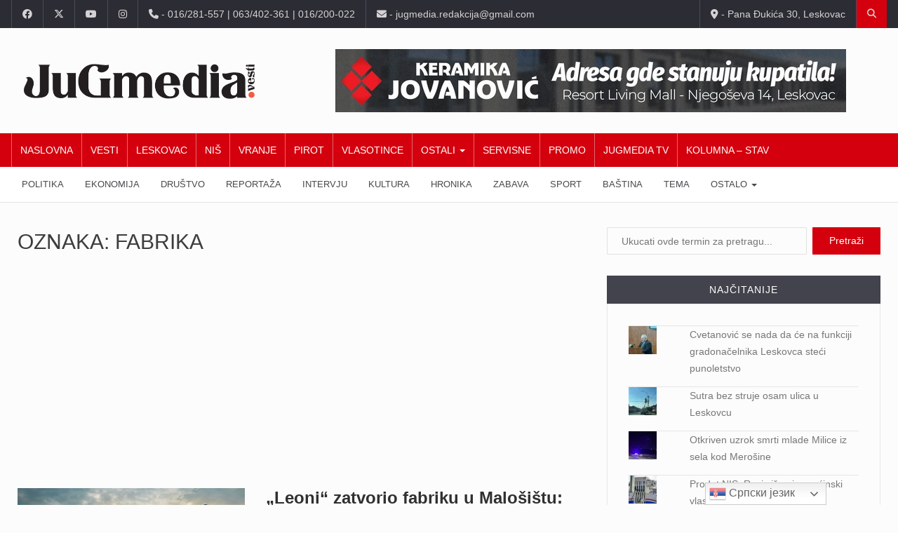

--- FILE ---
content_type: text/html; charset=UTF-8
request_url: https://jugmedia.rs/tag/fabrika/
body_size: 54354
content:
		<!DOCTYPE html>
			<html lang="sr-RS">
	<head>
		<meta charset="UTF-8">
		<meta name="viewport" content="width=device-width, initial-scale=1">
		<link rel="profile" href="http://gmpg.org/xfn/11">
			
		<meta name='robots' content='noindex, follow' />

	<!-- This site is optimized with the Yoast SEO plugin v26.7 - https://yoast.com/wordpress/plugins/seo/ -->
	<title>fabrika Arhive - JuGmedia</title>
	<meta property="og:locale" content="sr_RS" />
	<meta property="og:type" content="article" />
	<meta property="og:title" content="fabrika Arhive - JuGmedia" />
	<meta property="og:url" content="https://jugmedia.rs/tag/fabrika/" />
	<meta property="og:site_name" content="JuGmedia" />
	<meta name="twitter:card" content="summary_large_image" />
	<meta name="twitter:site" content="@Jugmedia" />
	<script type="application/ld+json" class="yoast-schema-graph">{"@context":"https://schema.org","@graph":[{"@type":"CollectionPage","@id":"https://jugmedia.rs/tag/fabrika/","url":"https://jugmedia.rs/tag/fabrika/","name":"fabrika Arhive - JuGmedia","isPartOf":{"@id":"https://jugmedia.rs/#website"},"primaryImageOfPage":{"@id":"https://jugmedia.rs/tag/fabrika/#primaryimage"},"image":{"@id":"https://jugmedia.rs/tag/fabrika/#primaryimage"},"thumbnailUrl":"https://jugmedia.rs/wp-content/uploads/2025/07/leoni_nis.png","breadcrumb":{"@id":"https://jugmedia.rs/tag/fabrika/#breadcrumb"},"inLanguage":"sr-RS"},{"@type":"ImageObject","inLanguage":"sr-RS","@id":"https://jugmedia.rs/tag/fabrika/#primaryimage","url":"https://jugmedia.rs/wp-content/uploads/2025/07/leoni_nis.png","contentUrl":"https://jugmedia.rs/wp-content/uploads/2025/07/leoni_nis.png","width":1024,"height":573,"caption":"Foto: Leoni"},{"@type":"BreadcrumbList","@id":"https://jugmedia.rs/tag/fabrika/#breadcrumb","itemListElement":[{"@type":"ListItem","position":1,"name":"Početna","item":"https://jugmedia.rs/"},{"@type":"ListItem","position":2,"name":"fabrika"}]},{"@type":"WebSite","@id":"https://jugmedia.rs/#website","url":"https://jugmedia.rs/","name":"JuGmedia","description":"internet portal","publisher":{"@id":"https://jugmedia.rs/#organization"},"potentialAction":[{"@type":"SearchAction","target":{"@type":"EntryPoint","urlTemplate":"https://jugmedia.rs/?s={search_term_string}"},"query-input":{"@type":"PropertyValueSpecification","valueRequired":true,"valueName":"search_term_string"}}],"inLanguage":"sr-RS"},{"@type":"Organization","@id":"https://jugmedia.rs/#organization","name":"Centar za edukaciju i razvoj - JuGmedia","url":"https://jugmedia.rs/","logo":{"@type":"ImageObject","inLanguage":"sr-RS","@id":"https://jugmedia.rs/#/schema/logo/image/","url":"https://jugmedia.rs/wp-content/uploads/2021/06/jugmedia_cover1.jpg","contentUrl":"https://jugmedia.rs/wp-content/uploads/2021/06/jugmedia_cover1.jpg","width":820,"height":360,"caption":"Centar za edukaciju i razvoj - JuGmedia"},"image":{"@id":"https://jugmedia.rs/#/schema/logo/image/"},"sameAs":["https://www.facebook.com/jugmedia/","https://x.com/Jugmedia","https://www.instagram.com/jugmedia/","https://www.youtube.com/c/JugmediaRsInfo"]}]}</script>
	<!-- / Yoast SEO plugin. -->


<link rel='dns-prefetch' href='//pagead2.googlesyndication.com' />
<link rel='dns-prefetch' href='//stats.wp.com' />
<link rel='dns-prefetch' href='//fonts.googleapis.com' />
<link rel='dns-prefetch' href='//v0.wordpress.com' />
<link rel="alternate" type="application/rss+xml" title="JuGmedia &raquo; dovod" href="https://jugmedia.rs/feed/" />
<link rel="alternate" type="application/rss+xml" title="JuGmedia &raquo; dovod komentara" href="https://jugmedia.rs/comments/feed/" />
<link rel="alternate" type="application/rss+xml" title="JuGmedia &raquo; dovod oznake fabrika" href="https://jugmedia.rs/tag/fabrika/feed/" />
<style id='wp-img-auto-sizes-contain-inline-css' type='text/css'>
img:is([sizes=auto i],[sizes^="auto," i]){contain-intrinsic-size:3000px 1500px}
/*# sourceURL=wp-img-auto-sizes-contain-inline-css */
</style>
<style id='wp-emoji-styles-inline-css' type='text/css'>

	img.wp-smiley, img.emoji {
		display: inline !important;
		border: none !important;
		box-shadow: none !important;
		height: 1em !important;
		width: 1em !important;
		margin: 0 0.07em !important;
		vertical-align: -0.1em !important;
		background: none !important;
		padding: 0 !important;
	}
/*# sourceURL=wp-emoji-styles-inline-css */
</style>
<style id='wp-block-library-inline-css' type='text/css'>
:root{--wp-block-synced-color:#7a00df;--wp-block-synced-color--rgb:122,0,223;--wp-bound-block-color:var(--wp-block-synced-color);--wp-editor-canvas-background:#ddd;--wp-admin-theme-color:#007cba;--wp-admin-theme-color--rgb:0,124,186;--wp-admin-theme-color-darker-10:#006ba1;--wp-admin-theme-color-darker-10--rgb:0,107,160.5;--wp-admin-theme-color-darker-20:#005a87;--wp-admin-theme-color-darker-20--rgb:0,90,135;--wp-admin-border-width-focus:2px}@media (min-resolution:192dpi){:root{--wp-admin-border-width-focus:1.5px}}.wp-element-button{cursor:pointer}:root .has-very-light-gray-background-color{background-color:#eee}:root .has-very-dark-gray-background-color{background-color:#313131}:root .has-very-light-gray-color{color:#eee}:root .has-very-dark-gray-color{color:#313131}:root .has-vivid-green-cyan-to-vivid-cyan-blue-gradient-background{background:linear-gradient(135deg,#00d084,#0693e3)}:root .has-purple-crush-gradient-background{background:linear-gradient(135deg,#34e2e4,#4721fb 50%,#ab1dfe)}:root .has-hazy-dawn-gradient-background{background:linear-gradient(135deg,#faaca8,#dad0ec)}:root .has-subdued-olive-gradient-background{background:linear-gradient(135deg,#fafae1,#67a671)}:root .has-atomic-cream-gradient-background{background:linear-gradient(135deg,#fdd79a,#004a59)}:root .has-nightshade-gradient-background{background:linear-gradient(135deg,#330968,#31cdcf)}:root .has-midnight-gradient-background{background:linear-gradient(135deg,#020381,#2874fc)}:root{--wp--preset--font-size--normal:16px;--wp--preset--font-size--huge:42px}.has-regular-font-size{font-size:1em}.has-larger-font-size{font-size:2.625em}.has-normal-font-size{font-size:var(--wp--preset--font-size--normal)}.has-huge-font-size{font-size:var(--wp--preset--font-size--huge)}.has-text-align-center{text-align:center}.has-text-align-left{text-align:left}.has-text-align-right{text-align:right}.has-fit-text{white-space:nowrap!important}#end-resizable-editor-section{display:none}.aligncenter{clear:both}.items-justified-left{justify-content:flex-start}.items-justified-center{justify-content:center}.items-justified-right{justify-content:flex-end}.items-justified-space-between{justify-content:space-between}.screen-reader-text{border:0;clip-path:inset(50%);height:1px;margin:-1px;overflow:hidden;padding:0;position:absolute;width:1px;word-wrap:normal!important}.screen-reader-text:focus{background-color:#ddd;clip-path:none;color:#444;display:block;font-size:1em;height:auto;left:5px;line-height:normal;padding:15px 23px 14px;text-decoration:none;top:5px;width:auto;z-index:100000}html :where(.has-border-color){border-style:solid}html :where([style*=border-top-color]){border-top-style:solid}html :where([style*=border-right-color]){border-right-style:solid}html :where([style*=border-bottom-color]){border-bottom-style:solid}html :where([style*=border-left-color]){border-left-style:solid}html :where([style*=border-width]){border-style:solid}html :where([style*=border-top-width]){border-top-style:solid}html :where([style*=border-right-width]){border-right-style:solid}html :where([style*=border-bottom-width]){border-bottom-style:solid}html :where([style*=border-left-width]){border-left-style:solid}html :where(img[class*=wp-image-]){height:auto;max-width:100%}:where(figure){margin:0 0 1em}html :where(.is-position-sticky){--wp-admin--admin-bar--position-offset:var(--wp-admin--admin-bar--height,0px)}@media screen and (max-width:600px){html :where(.is-position-sticky){--wp-admin--admin-bar--position-offset:0px}}

/*# sourceURL=wp-block-library-inline-css */
</style><style id='global-styles-inline-css' type='text/css'>
:root{--wp--preset--aspect-ratio--square: 1;--wp--preset--aspect-ratio--4-3: 4/3;--wp--preset--aspect-ratio--3-4: 3/4;--wp--preset--aspect-ratio--3-2: 3/2;--wp--preset--aspect-ratio--2-3: 2/3;--wp--preset--aspect-ratio--16-9: 16/9;--wp--preset--aspect-ratio--9-16: 9/16;--wp--preset--color--black: #000000;--wp--preset--color--cyan-bluish-gray: #abb8c3;--wp--preset--color--white: #ffffff;--wp--preset--color--pale-pink: #f78da7;--wp--preset--color--vivid-red: #cf2e2e;--wp--preset--color--luminous-vivid-orange: #ff6900;--wp--preset--color--luminous-vivid-amber: #fcb900;--wp--preset--color--light-green-cyan: #7bdcb5;--wp--preset--color--vivid-green-cyan: #00d084;--wp--preset--color--pale-cyan-blue: #8ed1fc;--wp--preset--color--vivid-cyan-blue: #0693e3;--wp--preset--color--vivid-purple: #9b51e0;--wp--preset--gradient--vivid-cyan-blue-to-vivid-purple: linear-gradient(135deg,rgb(6,147,227) 0%,rgb(155,81,224) 100%);--wp--preset--gradient--light-green-cyan-to-vivid-green-cyan: linear-gradient(135deg,rgb(122,220,180) 0%,rgb(0,208,130) 100%);--wp--preset--gradient--luminous-vivid-amber-to-luminous-vivid-orange: linear-gradient(135deg,rgb(252,185,0) 0%,rgb(255,105,0) 100%);--wp--preset--gradient--luminous-vivid-orange-to-vivid-red: linear-gradient(135deg,rgb(255,105,0) 0%,rgb(207,46,46) 100%);--wp--preset--gradient--very-light-gray-to-cyan-bluish-gray: linear-gradient(135deg,rgb(238,238,238) 0%,rgb(169,184,195) 100%);--wp--preset--gradient--cool-to-warm-spectrum: linear-gradient(135deg,rgb(74,234,220) 0%,rgb(151,120,209) 20%,rgb(207,42,186) 40%,rgb(238,44,130) 60%,rgb(251,105,98) 80%,rgb(254,248,76) 100%);--wp--preset--gradient--blush-light-purple: linear-gradient(135deg,rgb(255,206,236) 0%,rgb(152,150,240) 100%);--wp--preset--gradient--blush-bordeaux: linear-gradient(135deg,rgb(254,205,165) 0%,rgb(254,45,45) 50%,rgb(107,0,62) 100%);--wp--preset--gradient--luminous-dusk: linear-gradient(135deg,rgb(255,203,112) 0%,rgb(199,81,192) 50%,rgb(65,88,208) 100%);--wp--preset--gradient--pale-ocean: linear-gradient(135deg,rgb(255,245,203) 0%,rgb(182,227,212) 50%,rgb(51,167,181) 100%);--wp--preset--gradient--electric-grass: linear-gradient(135deg,rgb(202,248,128) 0%,rgb(113,206,126) 100%);--wp--preset--gradient--midnight: linear-gradient(135deg,rgb(2,3,129) 0%,rgb(40,116,252) 100%);--wp--preset--font-size--small: 13px;--wp--preset--font-size--medium: 20px;--wp--preset--font-size--large: 36px;--wp--preset--font-size--x-large: 42px;--wp--preset--spacing--20: 0.44rem;--wp--preset--spacing--30: 0.67rem;--wp--preset--spacing--40: 1rem;--wp--preset--spacing--50: 1.5rem;--wp--preset--spacing--60: 2.25rem;--wp--preset--spacing--70: 3.38rem;--wp--preset--spacing--80: 5.06rem;--wp--preset--shadow--natural: 6px 6px 9px rgba(0, 0, 0, 0.2);--wp--preset--shadow--deep: 12px 12px 50px rgba(0, 0, 0, 0.4);--wp--preset--shadow--sharp: 6px 6px 0px rgba(0, 0, 0, 0.2);--wp--preset--shadow--outlined: 6px 6px 0px -3px rgb(255, 255, 255), 6px 6px rgb(0, 0, 0);--wp--preset--shadow--crisp: 6px 6px 0px rgb(0, 0, 0);}:where(.is-layout-flex){gap: 0.5em;}:where(.is-layout-grid){gap: 0.5em;}body .is-layout-flex{display: flex;}.is-layout-flex{flex-wrap: wrap;align-items: center;}.is-layout-flex > :is(*, div){margin: 0;}body .is-layout-grid{display: grid;}.is-layout-grid > :is(*, div){margin: 0;}:where(.wp-block-columns.is-layout-flex){gap: 2em;}:where(.wp-block-columns.is-layout-grid){gap: 2em;}:where(.wp-block-post-template.is-layout-flex){gap: 1.25em;}:where(.wp-block-post-template.is-layout-grid){gap: 1.25em;}.has-black-color{color: var(--wp--preset--color--black) !important;}.has-cyan-bluish-gray-color{color: var(--wp--preset--color--cyan-bluish-gray) !important;}.has-white-color{color: var(--wp--preset--color--white) !important;}.has-pale-pink-color{color: var(--wp--preset--color--pale-pink) !important;}.has-vivid-red-color{color: var(--wp--preset--color--vivid-red) !important;}.has-luminous-vivid-orange-color{color: var(--wp--preset--color--luminous-vivid-orange) !important;}.has-luminous-vivid-amber-color{color: var(--wp--preset--color--luminous-vivid-amber) !important;}.has-light-green-cyan-color{color: var(--wp--preset--color--light-green-cyan) !important;}.has-vivid-green-cyan-color{color: var(--wp--preset--color--vivid-green-cyan) !important;}.has-pale-cyan-blue-color{color: var(--wp--preset--color--pale-cyan-blue) !important;}.has-vivid-cyan-blue-color{color: var(--wp--preset--color--vivid-cyan-blue) !important;}.has-vivid-purple-color{color: var(--wp--preset--color--vivid-purple) !important;}.has-black-background-color{background-color: var(--wp--preset--color--black) !important;}.has-cyan-bluish-gray-background-color{background-color: var(--wp--preset--color--cyan-bluish-gray) !important;}.has-white-background-color{background-color: var(--wp--preset--color--white) !important;}.has-pale-pink-background-color{background-color: var(--wp--preset--color--pale-pink) !important;}.has-vivid-red-background-color{background-color: var(--wp--preset--color--vivid-red) !important;}.has-luminous-vivid-orange-background-color{background-color: var(--wp--preset--color--luminous-vivid-orange) !important;}.has-luminous-vivid-amber-background-color{background-color: var(--wp--preset--color--luminous-vivid-amber) !important;}.has-light-green-cyan-background-color{background-color: var(--wp--preset--color--light-green-cyan) !important;}.has-vivid-green-cyan-background-color{background-color: var(--wp--preset--color--vivid-green-cyan) !important;}.has-pale-cyan-blue-background-color{background-color: var(--wp--preset--color--pale-cyan-blue) !important;}.has-vivid-cyan-blue-background-color{background-color: var(--wp--preset--color--vivid-cyan-blue) !important;}.has-vivid-purple-background-color{background-color: var(--wp--preset--color--vivid-purple) !important;}.has-black-border-color{border-color: var(--wp--preset--color--black) !important;}.has-cyan-bluish-gray-border-color{border-color: var(--wp--preset--color--cyan-bluish-gray) !important;}.has-white-border-color{border-color: var(--wp--preset--color--white) !important;}.has-pale-pink-border-color{border-color: var(--wp--preset--color--pale-pink) !important;}.has-vivid-red-border-color{border-color: var(--wp--preset--color--vivid-red) !important;}.has-luminous-vivid-orange-border-color{border-color: var(--wp--preset--color--luminous-vivid-orange) !important;}.has-luminous-vivid-amber-border-color{border-color: var(--wp--preset--color--luminous-vivid-amber) !important;}.has-light-green-cyan-border-color{border-color: var(--wp--preset--color--light-green-cyan) !important;}.has-vivid-green-cyan-border-color{border-color: var(--wp--preset--color--vivid-green-cyan) !important;}.has-pale-cyan-blue-border-color{border-color: var(--wp--preset--color--pale-cyan-blue) !important;}.has-vivid-cyan-blue-border-color{border-color: var(--wp--preset--color--vivid-cyan-blue) !important;}.has-vivid-purple-border-color{border-color: var(--wp--preset--color--vivid-purple) !important;}.has-vivid-cyan-blue-to-vivid-purple-gradient-background{background: var(--wp--preset--gradient--vivid-cyan-blue-to-vivid-purple) !important;}.has-light-green-cyan-to-vivid-green-cyan-gradient-background{background: var(--wp--preset--gradient--light-green-cyan-to-vivid-green-cyan) !important;}.has-luminous-vivid-amber-to-luminous-vivid-orange-gradient-background{background: var(--wp--preset--gradient--luminous-vivid-amber-to-luminous-vivid-orange) !important;}.has-luminous-vivid-orange-to-vivid-red-gradient-background{background: var(--wp--preset--gradient--luminous-vivid-orange-to-vivid-red) !important;}.has-very-light-gray-to-cyan-bluish-gray-gradient-background{background: var(--wp--preset--gradient--very-light-gray-to-cyan-bluish-gray) !important;}.has-cool-to-warm-spectrum-gradient-background{background: var(--wp--preset--gradient--cool-to-warm-spectrum) !important;}.has-blush-light-purple-gradient-background{background: var(--wp--preset--gradient--blush-light-purple) !important;}.has-blush-bordeaux-gradient-background{background: var(--wp--preset--gradient--blush-bordeaux) !important;}.has-luminous-dusk-gradient-background{background: var(--wp--preset--gradient--luminous-dusk) !important;}.has-pale-ocean-gradient-background{background: var(--wp--preset--gradient--pale-ocean) !important;}.has-electric-grass-gradient-background{background: var(--wp--preset--gradient--electric-grass) !important;}.has-midnight-gradient-background{background: var(--wp--preset--gradient--midnight) !important;}.has-small-font-size{font-size: var(--wp--preset--font-size--small) !important;}.has-medium-font-size{font-size: var(--wp--preset--font-size--medium) !important;}.has-large-font-size{font-size: var(--wp--preset--font-size--large) !important;}.has-x-large-font-size{font-size: var(--wp--preset--font-size--x-large) !important;}
/*# sourceURL=global-styles-inline-css */
</style>

<style id='classic-theme-styles-inline-css' type='text/css'>
/*! This file is auto-generated */
.wp-block-button__link{color:#fff;background-color:#32373c;border-radius:9999px;box-shadow:none;text-decoration:none;padding:calc(.667em + 2px) calc(1.333em + 2px);font-size:1.125em}.wp-block-file__button{background:#32373c;color:#fff;text-decoration:none}
/*# sourceURL=/wp-includes/css/classic-themes.min.css */
</style>
<link rel='stylesheet' id='a77plus-main-style-css' href='https://jugmedia.rs/wp-content/plugins/a77plus-jugmedia//css/a77plus-main.css?ver=6.9' type='text/css' media='all' />
<link rel='stylesheet' id='a77plus-front-style-css' href='https://jugmedia.rs/wp-content/plugins/a77plus-jugmedia//css/a77plus-front.css?ver=6.9' type='text/css' media='all' />
<link rel='stylesheet' id='wp-polls-css' href='https://jugmedia.rs/wp-content/plugins/wp-polls/polls-css.css?ver=2.77.3' type='text/css' media='all' />
<style id='wp-polls-inline-css' type='text/css'>
.wp-polls .pollbar {
	margin: 1px;
	font-size: 8px;
	line-height: 10px;
	height: 10px;
	background: #a33234;
	border: 1px solid #c8c8c8;
}

/*# sourceURL=wp-polls-inline-css */
</style>
<link rel='stylesheet' id='reendex-fonts-css' href='//fonts.googleapis.com/css?family=Roboto%3A300%2C400%2C500%2C700%2C900%7CRoboto%20Slab%3A300%2C400%2C700%7CRoboto%20Condensed%3A300%2C400%2C700&#038;subset=latin%2Clatin-ext' type='text/css' media='all' />
<link rel='stylesheet' id='bootstrap-css' href='https://jugmedia.rs/wp-content/themes/reendex/css/bootstrap.min.css?ver=6.9' type='text/css' media='all' />
<link rel='stylesheet' id='font-awesome-css' href='https://jugmedia.rs/wp-content/themes/reendex/assets/fontawesome/css/fontawesome.min.css?ver=6.9' type='text/css' media='all' />
<link rel='stylesheet' id='brands-css' href='https://jugmedia.rs/wp-content/themes/reendex/assets/fontawesome/css/brands.min.css?ver=6.9' type='text/css' media='all' />
<link rel='stylesheet' id='solid-css' href='https://jugmedia.rs/wp-content/themes/reendex/assets/fontawesome/css/solid.min.css?ver=6.9' type='text/css' media='all' />
<link rel='stylesheet' id='pe-icon-7-stroke-css' href='https://jugmedia.rs/wp-content/themes/reendex/css/pe-icon-7-stroke.css?ver=6.9' type='text/css' media='all' />
<link rel='stylesheet' id='flexslider-css' href='https://jugmedia.rs/wp-content/themes/reendex/css/flexslider.min.css?ver=6.9' type='text/css' media='all' />
<link rel='stylesheet' id='owl-carousel-css' href='https://jugmedia.rs/wp-content/themes/reendex/css/owl.carousel.min.css?ver=6.9' type='text/css' media='all' />
<link rel='stylesheet' id='lightbox-css' href='https://jugmedia.rs/wp-content/themes/reendex/css/lightbox.min.css?ver=6.9' type='text/css' media='all' />
<link rel='stylesheet' id='bootstrap-select-css' href='https://jugmedia.rs/wp-content/themes/reendex/css/bootstrap-select.min.css?ver=6.9' type='text/css' media='all' />
<link rel='stylesheet' id='jquery-ui-css' href='https://jugmedia.rs/wp-content/themes/reendex/css/jquery-ui.min.css?ver=6.9' type='text/css' media='all' />
<link rel='stylesheet' id='reendex-colors-css' href='https://jugmedia.rs/wp-content/themes/reendex/css/colors.css?ver=6.9' type='text/css' media='all' />
<link rel='stylesheet' id='responsive-menu-css' href='https://jugmedia.rs/wp-content/themes/reendex/css/wprmenu.css?ver=1.01' type='text/css' media='all' />
<link rel='stylesheet' id='animate-css' href='https://jugmedia.rs/wp-content/themes/reendex/css/animate.css?ver=6.9' type='text/css' media='all' />
<link rel='stylesheet' id='jquery-magnific-popup-css' href='https://jugmedia.rs/wp-content/themes/reendex/css/magnific-popup.css?ver=6.9' type='text/css' media='all' />
<link rel='stylesheet' id='reendex-style-css' href='https://jugmedia.rs/wp-content/themes/reendex/style.css?ver=6.9' type='text/css' media='all' />
<style id='reendex-style-inline-css' type='text/css'>

			.title-style01 > h3, .style-02 span, .nav-tabs.nav-tabs-bottom,
			.comment-title h4 {
				border-bottom: 2px solid #d4000e;
			}
			.main-menu, .search-icon-btn, .breaking-ribbon, .flexslider li h3, #sidebar-newsletter button, #newsletter button, #time, .btn-primary:hover, .sponsored, .sponsored-big, .play-icon, .title-style05.style-01, .title-left.underline04::before, .title-left.underline03::before, #footer .widget-title::before, .mega-menu-wrapper .widget-title::before, .page-numbers  span.current, .read-more:hover:before, #nav-below-main ul li a:hover:before, #nav-below-main ul li.current-menu-item a:before, .btn:hover, .btn-info.focus, .btn-info:focus, .btn-default, .weather-city, .calendar_wrap caption, .icon-sub-menu .up-icon, .tvbanner-area .bg-1, .widget-search .search-submit, .block-title-1, #wprmenu_menu .wprmenu_icon_par.wprmenu_par_opened, .archive-label, .bg-1, .header-search-box, .sidebar-weather.widget .widget-title, .pagination .nav-links span.current, .pagination .nav-links a:hover, .block-title-2, .dropdown-menu > .active > a, .dropdown-menu > .active > a:focus, .dropdown-menu > .active > a:hover, .nav-previous a:hover::before, .nav-next a:hover::after, .related-post-cat a, .page-links span, .section-highlighs-wrapper span a, .section-header h2::after, .section-highlighs-wrapper span a::before, .contact-formarea input, #sidebar-newsletter .sidebar-newsletter-inner h5, #sidebar-newsletter .sidebar-newsletter-inner h5::before, .sidebar-social-icons .sidebar-social-icons-inner h5::before, .twitter-feed-area .twitter-feed-inner h5, .twitter-feed-area .twitter-feed-inner h5::before, .container-fluid.header-style-five .main-menu ul.mega-main-menu::before, .select2-container--default .select2-results__option--highlighted[aria-selected], .logo-gallery-header h3::after, .video-promo-item .section-highlight-inner::before, .promo-item .section-highlight-inner a::before, .promo-item .section-highlight-inner a, .video-promo-item .section-highlight-inner, .single input[type=submit]:hover, .live-updates .live-title, .rtl .btn-default {
				background-color: #d4000e;
			}
			.title-style02, .title-style02-light, .blockquote_style02, h3.article-title-left, .post-style-default .entry-header .post-meta-elements, .post-style-7 .entry-header .post-meta-elements, .instagram-content .instagram-subtitle {
				border-left: 3px solid #d4000e;
			}
			.rtl .title-style02, .rtl .title-style02-light, .rtl .blockquote_style02, .rtl h3.article-title-left, .rtl .post-style-default .entry-header .post-meta-elements, .rtl .post-style-7 .entry-header .post-meta-elements, .rtl .instagram-content .instagram-subtitle {
				border-right: 3px solid #d4000e;
				border-left: none;
			}
			a, .contact-us a, .content-wrap a, #calendar .ui-datepicker-calendar tbody td a.ui-state-highlight, #nav-below-main ul li a:hover, #nav-below-main ul li.current-menu-item a, a:hover, .hour, .date, .day, .time, .header-logo h1, .dropdown-menu a:hover, .read-more:hover, .blockquote_style01::before, .contact-us i, .currency h4, .square10, .square11, #cdate, .contact-email a, .entry-footer span a, .local-weather-title, .post .entry-content p a, .dot {
				color: #d4000e;
			}
			.page-numbers span.current {
				border: 1px solid #d4000e;
			}
			.news-gallery-slider .post-content > a {
				border-left: 2px solid #d4000e !important;
			}
			.rtl .news-gallery-slider .post-content > a {
				border-right: 2px solid #d4000e !important;
				border-left: none !important;
			}
			.post-style-2 blockquote {
				border-left: 4px solid #d4000e !important;
			}
			.rtl .post-style-2 blockquote {
				border-right: 4px solid #d4000e !important;
				border-left: none !important;
			}
			.post-style-3 .entry-header .entry-title, .post-style-4 .entry-header .header-subtitle, post-style-2 .entry-header .header-subtitle, .section-header-left .section-subtitle, .post-style-2 .entry-header .header-subtitle, .post-style-4 .entry-header .header-subtitle {
				border-left: 6px solid #d4000e !important;
			}
			.rtl .post-style-3 .entry-header .entry-title, .rtl .post-style-4 .entry-header .header-subtitle, .rtl post-style-2 .entry-header .header-subtitle, .rtl .section-header-left .section-subtitle, .rtl .post-style-2 .entry-header .header-subtitle, .rtl .post-style-4 .entry-header .header-subtitle {
				border-right: 6px solid #d4000e !important;
				border-left: none !important;
			}
			.section-highlighs, .sidebar-newsletter-form, .twitter-feed-wrapper, .video-promo-content, .promo-content {
				border-top: 6px solid #d4000e !important;
			}
			.main_menu ul > li.current-menu-item > a, .main_menu ul > li.current-page-ancestor > a {
				background-color: #be000c !important;
			}
			.sponsored:hover, .sponsored-big:hover, #sidebar-newsletter button:hover, .nav .open>a, .nav .open>a:focus, .nav .open>a:hover, .carousel-title:hover, .pagination > .active > a:hover, .btn-default:hover, .nav-tabs.nav-tabs-solid > .active > a:focus, .nav-tabs.nav-tabs-solid .active a, .nav-pills > li.active > a, .nav-pills > li.active > a:focus, .nav-pills > li.active > a:hover, .dropdown-menu > li > a:hover {
				background-color: #e4000d !important;
			}
			.main_menu ul>li>a:focus, .main_menu ul>li>a:hover, .contact-formarea input:hover {
				background-color: #e4000d;
			}
			.item .item-content a:hover, .item-content p a:hover, .events p a:hover, .small-gallery .post-content p a:hover, .sidebar-block .sidebar-content a:hover, .sidebar-post.light p a:hover, .single-related-posts .entry-title a:hover, .post-meta-author a:hover, .single-related-posts .content a:hover, .external-link p:hover, .container-full .item-content h4 a:hover, .promo-item .promo-content .read-more:hover, .video-promo-item .video-promo-content .read-more:hover, .sidebar-post.light .item-content p a:hover {
				color: #e4000d !important;
			}
			.sponsored:hover, .sponsored-big:hover, #sidebar-newsletter button:hover, .main-menu .main_menu ul>li>a:hover, .nav .open>a, .nav .open>a:focus, .nav .open>a:hover, .carousel-title:hover, .pagination > .active > a:hover, .btn-default:hover, .nav-tabs.nav-tabs-solid > .active > a:focus, .nav-tabs.nav-tabs-solid .active a, .nav-pills > li.active > a, .nav-pills > li.active > a:focus, .nav-pills > li.active > a:hover, .dropdown-menu > li > a:hover, .block-title-1, .block-title-2, .main_menu ul>li>a:focus, .main_menu ul>li>a:hover {
				color: #fff;
			}
			body, h1, h2, h4, h5, h6, h1 a, h2 a, h4 a, h5 a, h6 a {
				font-family: Inter, sans-serif;
			}
			h3 {
				font-family: Roboto, serif;
			}
			body {
				font-size: 14px;
			}
			.main_menu ul > li > a {
				font-size: 14px;
				font-weight: 500;
			}
			#nav-below-main ul li a {
				font-size: 14px;
				font-weight: 400;
			}
			.pageloader {
				background-color: #fff;
			}
			.spinner > div {
				background-color: #777;
			}
			h1.page-title span {
				color: #fff;
			}
			.archive .breadcrumb,
            .search .breadcrumb,
            .page-template-default .breadcrumb {
				background-color: #000;
			}
			.archive .breadcrumb span,
            .search .breadcrumb span,
            .archive .breadcrumb a,
            .search .breadcrumb a,
            .page-template-default .breadcrumb span,
            .page-template-default .breadcrumb a {
				color: #fff !important;
			}
			.single h1.page-title span {
				color: #fff;
			}
			.single .breadcrumb {
				background-color: #000;
			}
			.single .breadcrumb span,
            .single .breadcrumb a {
				color: #fff !important;
			}
			.blog h1.page-title span {
				color: #fff;
			}
			.blog .page-subtitle {
				background-color: #000;
			}
			.blog .page-subtitle span a {
				color: #fff !important;
			}
			.contact-page-header h1.page-title span {
				color: #fff;
			}
			.contact-page-header .page-subtitle {
				background-color: #000;
			}
			.contact-page-header .page-subtitle span a {
				color: #fff !important;
			}

			#mobile-nav-wrapper {
				background-color: #fcfcfc;
				opacity: 0.9!important;
			}
		   #wprmenu_bar .wprmenu_icon span {
				background-color: #777!important;
			}
			#wprmenu_menu {
				background-color: #2c2c34!important;
				opacity: 0.98!important;
			}
			#wprmenu_menu.wprmenu_levels ul li {
				border-bottom: 1px solid #55555b;
				border-top: 1px solid #55555b;
			}
			#wprmenu_menu.wprmenu_levels ul li ul {
				border-top:1px solid #55555b;
			}
			#wprmenu_menu ul li a, #wprmenu_menu .wprmenu_icon_par {
				color: #b5b5b5;
			}
			#wprmenu_menu ul li a:hover, #wprmenu_menu .wprmenu_icon_par:hover {
				color: #fff;
			}
			#wprmenu_menu.wprmenu_levels a.wprmenu_parent_item {
				border-left: 1px solid #55555b;
			}
		.menu-toggle {
			display: none!important;
		}
		@media (max-width: 1100px) {
			.menu-toggle,.topsearch {
				display: none!important;
			}				
		}
			#wprmenu_menu, #wprmenu_menu ul, #wprmenu_menu li {
				border-bottom:none!important;
			}
			#wprmenu_menu, #wprmenu_menu ul, #wprmenu_menu li {
				border-bottom:none!important;
			}
			#wprmenu_menu.wprmenu_levels > ul {
				border-bottom:1px solid #55555b!important;
			}
			.wprmenu_no_border_bottom {
				border-bottom:none!important;
			}
			#wprmenu_menu.wprmenu_levels ul li ul {
				border-top:none!important;
			}
		#wprmenu_menu.left {
			width: 100%;
			left: -100%;
			right: auto;
		}
		#wprmenu_menu.right {
			width: 100%;
			right: -100%;
			left: auto;
		}
		#wprmenu_menu input.search-field {
			padding: 6px 6px;
			background-color: #999;
			color: #333;
			border: #666;
			margin: 6px 6px;
		}
		#wprmenu_menu input.search-field:focus {
			background-color: #CCC;
			color: #000;
		}
			@media screen and (max-width: 1100px) {
				div#wpadminbar { position: fixed; }
				#wpadminbar + #wprmenu_menu.left { top: 105px; }
		}
/*# sourceURL=reendex-style-inline-css */
</style>
<link rel='stylesheet' id='reendex-responsive-css' href='https://jugmedia.rs/wp-content/themes/reendex/css/responsive.css?ver=6.9' type='text/css' media='all' />
<link rel='stylesheet' id='__EPYT__style-css' href='https://jugmedia.rs/wp-content/plugins/youtube-embed-plus/styles/ytprefs.min.css?ver=14.2.4' type='text/css' media='all' />
<style id='__EPYT__style-inline-css' type='text/css'>

                .epyt-gallery-thumb {
                        width: 33.333%;
                }
                
                         @media (min-width:0px) and (max-width: 767px) {
                            .epyt-gallery-rowbreak {
                                display: none;
                            }
                            .epyt-gallery-allthumbs[class*="epyt-cols"] .epyt-gallery-thumb {
                                width: 100% !important;
                            }
                          }
/*# sourceURL=__EPYT__style-inline-css */
</style>
<script type="text/javascript" src="https://jugmedia.rs/wp-includes/js/jquery/jquery.min.js?ver=3.7.1" id="jquery-core-js"></script>
<script type="text/javascript" src="https://jugmedia.rs/wp-includes/js/jquery/jquery-migrate.min.js?ver=3.4.1" id="jquery-migrate-js"></script>
<script type="text/javascript" src="//pagead2.googlesyndication.com/pagead/js/adsbygoogle.js?ver=6.9" id="reendex-adsense-js"></script>
<script type="text/javascript" id="__ytprefs__-js-extra">
/* <![CDATA[ */
var _EPYT_ = {"ajaxurl":"https://jugmedia.rs/wp-admin/admin-ajax.php","security":"cc099a9f0c","gallery_scrolloffset":"20","eppathtoscripts":"https://jugmedia.rs/wp-content/plugins/youtube-embed-plus/scripts/","eppath":"https://jugmedia.rs/wp-content/plugins/youtube-embed-plus/","epresponsiveselector":"[\"iframe.__youtube_prefs__\",\"iframe[src*='youtube.com']\",\"iframe[src*='youtube-nocookie.com']\",\"iframe[data-ep-src*='youtube.com']\",\"iframe[data-ep-src*='youtube-nocookie.com']\",\"iframe[data-ep-gallerysrc*='youtube.com']\"]","epdovol":"1","version":"14.2.4","evselector":"iframe.__youtube_prefs__[src], iframe[src*=\"youtube.com/embed/\"], iframe[src*=\"youtube-nocookie.com/embed/\"]","ajax_compat":"","maxres_facade":"eager","ytapi_load":"light","pause_others":"","stopMobileBuffer":"1","facade_mode":"","not_live_on_channel":""};
//# sourceURL=__ytprefs__-js-extra
/* ]]> */
</script>
<script type="text/javascript" src="https://jugmedia.rs/wp-content/plugins/youtube-embed-plus/scripts/ytprefs.min.js?ver=14.2.4" id="__ytprefs__-js"></script>
<script></script><link rel="https://api.w.org/" href="https://jugmedia.rs/wp-json/" /><link rel="alternate" title="JSON" type="application/json" href="https://jugmedia.rs/wp-json/wp/v2/tags/4143" /><link rel="EditURI" type="application/rsd+xml" title="RSD" href="https://jugmedia.rs/xmlrpc.php?rsd" />
<meta name="generator" content="WordPress 6.9" />

<!-- This site is using AdRotate v5.17.2 to display their advertisements - https://ajdg.solutions/ -->
<!-- AdRotate CSS -->
<style type="text/css" media="screen">
	.g { margin:0px; padding:0px; overflow:hidden; line-height:1; zoom:1; }
	.g img { height:auto; }
	.g-col { position:relative; float:left; }
	.g-col:first-child { margin-left: 0; }
	.g-col:last-child { margin-right: 0; }
	.g-12 { margin:0px;  width:100%; max-width:728px; height:100%; max-height:90px; }
	.g-13 { margin:0px 0px 0px 0px;width:100%; max-width:300px; height:100%; max-height:250px; }
	.g-17 { width:100%; max-width:300px; height:100%; max-height:500px; margin: 0 auto; }
	.g-23 {  margin: 0 auto; }
	.g-32 { margin:0px;  width:100%; max-width:500px; height:100%; max-height:700px; }
	@media only screen and (max-width: 480px) {
		.g-col, .g-dyn, .g-single { width:100%; margin-left:0; margin-right:0; }
	}
</style>
<!-- /AdRotate CSS -->

	<style>img#wpstats{display:none}</style>
		<style type="text/css">.recentcomments a{display:inline !important;padding:0 !important;margin:0 !important;}</style><meta name="generator" content="Powered by WPBakery Page Builder - drag and drop page builder for WordPress."/>
<link rel="icon" href="https://jugmedia.rs/wp-content/uploads/2021/06/cropped-jmicon2021-2-32x32.png" sizes="32x32" />
<link rel="icon" href="https://jugmedia.rs/wp-content/uploads/2021/06/cropped-jmicon2021-2-192x192.png" sizes="192x192" />
<link rel="apple-touch-icon" href="https://jugmedia.rs/wp-content/uploads/2021/06/cropped-jmicon2021-2-180x180.png" />
<meta name="msapplication-TileImage" content="https://jugmedia.rs/wp-content/uploads/2021/06/cropped-jmicon2021-2-270x270.png" />
		<style type="text/css" id="wp-custom-css">
			.fa-thumbs-up {
	color:green !important;
}
#text-5 > div:nth-child(1) {
 display: none;
}
@media screen and (max-width: 799px) {
	.topbanner_single{
		display:none;
	}
}

.single .entry-header .header-subtitle {
	font-size: 1.8em;
}
.video-banner-set .fluid-width-video-wrapper {
	min-height:280px !important;
}

.dropdown-menu {
  max-width: 250px;
}


/* Novi komentari widget naslovna */
.komentari-naslovna .widgettitle{
	display:none;
}
.komentari-naslovna {
	background: #fefefe;
}
.komentari-naslovna .comment-author-link{
	font-weight:500;
}

.fitvids-video blockquote{
	float: none !important;
}

/* New font changes */
/* Parallax setup */
#parallax-section .large-caption {
	font-size: 3rem;
}
#parallax-section .medium-caption {
	font-size: 1.6rem;
}
/* Inner post font */
.post .entry-content p {
	font-size: 1.1rem;
	line-height: 1.5;
}
.post-style-default .entry-header .entry-title, h3, .nav-wrapper h3.post-title, .underline04 h2 a {
	font-family: inherit;
}
.related-category .item .item-content h4 {
	font-weight: bold;
}
.news-block p{
	/* font-size: 1rem; */
	font-weight: bold;
}
.container-half h3, .section-header-left h2, .archive .entry-post-title a, .search .entry-post-title a, .blog .entry-post-title a, .page-header .page-title{
	 font-family: inherit !important;
}
.container-half.container-text .entry-content h4 a{
	font-family: inherit !important;
	color:#000;
}
@media only screen and (max-width: 900px) {
	.post .entry-content p {
	/* font-size: 1.05em; */
	font-size: 14pt;
	}
	.news-block p{
		font-size: initial;
	}
  #news-slider .news-slider-layer .content p {
   white-space: wrap;
  }
}
		</style>
		<noscript><style> .wpb_animate_when_almost_visible { opacity: 1; }</style></noscript>
<!-- Global site tag (gtag.js) - Google Analytics -->
<script async src="https://www.googletagmanager.com/gtag/js?id=G-S71SMJ8H4J"></script>
<script>
  window.dataLayer = window.dataLayer || [];
  function gtag(){dataLayer.push(arguments);}
  gtag('js', new Date());

  gtag('config', 'G-S71SMJ8H4J');
</script>

<link rel='stylesheet' id='jetpack-top-posts-widget-css' href='https://jugmedia.rs/wp-content/plugins/jetpack/modules/widgets/top-posts/style.css?ver=20141013' type='text/css' media='all' />
<link rel='stylesheet' id='jetpack-widget-social-icons-styles-css' href='https://jugmedia.rs/wp-content/plugins/jetpack/modules/widgets/social-icons/social-icons.css?ver=20170506' type='text/css' media='all' />
</head>

<body class="archive tag tag-fabrika tag-4143 wp-theme-reendex group-blog hfeed reendex_live_time reendex_time_in_twelve_format wpb-js-composer js-comp-ver-8.7.2 vc_responsive">
		<div id="page" class="site" data-color="">
				<header id="header">
			<div class="wrapper">
				<div class="top-menu"> 
			<div class="container">        
						<ul class="left-top-menu">
		<li class="facebook"><a class="facebook" href="https://www.facebook.com/jugmedia/" title="Pratite nas na Fejsbuku!" target="_blank"><i class="fa-brands fa-facebook"></i></a></li><li class="twitter"><a class="twitter" href="https://x.com/Jugmedia" title="Pratite nas na X.com!" target="_blank"><i class="fa-brands fa-x-twitter"></i></a></li><li class="youtube"><a class="youtube" href="https://www.youtube.com/c/JugmediaRsInfo" title="Pratite naš YouTube kanal!" target="_blank"><i class="fa-brands fa-youtube"></i></a></li><li class="instagram"><a class="instagram" href="https://www.instagram.com/jugmedia/" title="Pratite nas na Instagramu!" target="_blank"><i class="fa-brands fa-instagram"></i></a></li>	</ul><!-- /.left-top-menu -->
			
	<ul>
					<li class="address">
				<span><a href="callto:http://016/281-557%20|%20063/402-361%20|%20016/200-022" title="Pozovite nas na ove brojeve telefona!"><i class="fa-solid fa-phone"></i> - 016/281-557 | 063/402-361 | 016/200-022</a></span>
			</li>
							<li class="address">
				<span><a href="mailto:http://j&#117;&#103;m&#101;&#100;i&#097;&#046;&#114;&#101;d&#097;kci&#106;&#097;&#064;&#103;mai&#108;.c&#111;m" title="Pišite nam na ovu E-mail adresu!"><i class="fa-solid fa-envelope"></i> - jugmedia.redakcija@gmail.com</a></span>
			</li>
			</ul>
	
	<ul class="right-top-menu pull-right"> 
					<li class="contact">
				<a title="Možete nas pronaći na ovoj adresi!"><i class="fa-solid fa-location-dot"></i> - Pana Đukića 30, Leskovac</a>
			</li>
			
			
		<li> 
							<div class="header-search-box">
					<a href="#" class="search-icon"><i class="fa fa-magnifying-glass"></i></a>
					<div class="search-box-wrap">
						<div class="search-close-btn"><i class="pe-7s-close"></i></div>
						
<div class="widget-search">
<form role="search" method="get" class="search-form" action="https://jugmedia.rs/">
	<label>
		<input type="search" class="search-field" placeholder="Ukucati ovde termin za pretragu..." value="" name="s">
	</label>
	<input type="submit" class="search-submit" value="Pretraži">
</form>	
</div><!-- /.widget-search -->
					</div>
				</div> <!-- /.header-search-box -->
			                              
		</li>                             
	</ul><!-- /.right-top-menu pull-right -->                         
			</div>                     
		</div>                 
				<div class="container">
			<div class="logo-ad-wrapper clearfix">
				<div class="header-logo">
			<div class='site-logo'>
			<a href='https://jugmedia.rs/' title='JuGmedia' rel='home'><img src='https://jugmedia.rs/wp-content/uploads/2021/06/jmlogo2021-2.png' alt='JuGmedia'></a>
		</div><!-- /.site-logo -->
	</div><!-- /.header-logo -->
	
<div class="container header-style-six">
	<div>	<div class="header-ad-place">
		<div class="desktop-ad">
			<div class="header-ad">
			<!-- AdRotate - A1 728x90 - Header banner -->
			<div class="g g-12"><div class="g-dyn a-249 c-1"><a href="https://kjlnk.rs/8p7ra" target="_blank" rel="nofollow"><img src="https://jugmedia.rs/wp-content/banners/ban_keramjov2_728x90.jpg" /></a></div><div class="g-dyn a-255 c-2"><a href="https://jugmedia.rs/rudnik-i-flotacija-rudnik-d-o-o-rudnik-oglas-za-prijem-u-radni-odnos/" target="_blank" rel="nofollow"><img src="https://jugmedia.rs/wp-content/banners/ban_rudnik1b_728x90.jpg" /></a></div><div class="g-dyn a-121 c-3"><a href="http://www.vipmedical.rs/" target="_blank" rel="nofollow"><img src="https://jugmedia.rs/wp-content/banners/ban_vipmed2_728x90.jpg" /></a></div><div class="g-dyn a-238 c-4"><a href="https://a.meridianbet.rs/c/uHUl1l" target="_blank"><img src="https://jugmedia.rs/wp-content/banners/ban_meridanbet12_728x90.jpg" /></a></div><div class="g-dyn a-251 c-5"><a href="https://www.facebook.com/profile.php?id=61578917425827" target="_blank" rel="nofollow"><img src="https://jugmedia.rs/wp-content/banners/ban_timmedical1_728x90.jpg" /></a></div><div class="g-dyn a-134 c-6"><a href="https://www.poliklinikadcm.rs/" target="_blank" rel="nofollow"><img src="https://jugmedia.rs/wp-content/banners/ban_dcm4_728x90.jpg" /></a></div></div>			</div>
		</div>
	</div>

</div></div><!-- /.container  -->
			</div><!-- /.logo-ad-wrapper clearfix -->
		</div><!-- /.container -->
		<div class="container-fluid">
					</div>
	
<div id="nav-wrapper">
	<nav class="navbar" id="fixed-navbar"> 
					<div class="main-menu nav" id="fixed-navbar-toggle"> 
				<div class="container"> 
					<div class="main_menu">
						<div class="container">
							<!-- Collect the nav links from WordPress -->
							<div class="collapse navbar-collapse" id="bootstrap-nav-collapse">         
								<ul id="menu-glavni-gornji" class="nav navbar-nav mega-main-menu"><li id="menu-item-166864" class="menu-item menu-item-type-post_type menu-item-object-page menu-item-home menu-item-166864"><a href="https://jugmedia.rs/">Naslovna</a></li>
<li id="menu-item-356613" class="menu-item menu-item-type-taxonomy menu-item-object-category menu-item-356613"><a href="https://jugmedia.rs/category/vesti/">Vesti</a></li>
<li id="menu-item-298949" class="menu-item menu-item-type-taxonomy menu-item-object-category menu-item-298949"><a href="https://jugmedia.rs/category/leskovac/">Leskovac</a></li>
<li id="menu-item-298950" class="menu-item menu-item-type-taxonomy menu-item-object-category menu-item-298950"><a href="https://jugmedia.rs/category/nis/">Niš</a></li>
<li id="menu-item-266192" class="menu-item menu-item-type-taxonomy menu-item-object-category menu-item-266192"><a href="https://jugmedia.rs/category/vranje/">Vranje</a></li>
<li id="menu-item-266191" class="menu-item menu-item-type-taxonomy menu-item-object-category menu-item-266191"><a href="https://jugmedia.rs/category/pirot/">Pirot</a></li>
<li id="menu-item-266190" class="menu-item menu-item-type-taxonomy menu-item-object-category menu-item-266190"><a href="https://jugmedia.rs/category/vlasotince/">Vlasotince</a></li>
<li id="menu-item-245638" class="menu-item menu-item-type-custom menu-item-object-custom menu-item-has-children dropdown menu-item-245638"><a href="#" class="dropdown-toggle" data-toggle="dropdown">Ostali <b class="caret"></b></a>
<ul class="dropdown-menu depth_0">
	<li id="menu-item-180119" class="menu-item menu-item-type-custom menu-item-object-custom menu-item-has-children dropdown menu-item-180119 dropdown-submenu"><a href="#" class="dropdown-toggle" data-toggle="dropdown">Jablanički okrug <b class="caret"></b></a>
	<ul class="dropdown-menu sub-menu depth_1">
		<li id="menu-item-167941" class="menu-item menu-item-type-taxonomy menu-item-object-category menu-item-167941"><a href="https://jugmedia.rs/category/ostali/bojnik/">Bojnik</a></li>
		<li id="menu-item-167944" class="menu-item menu-item-type-taxonomy menu-item-object-category menu-item-167944"><a href="https://jugmedia.rs/category/ostali/crna-trava/">Crna Trava</a></li>
		<li id="menu-item-167948" class="menu-item menu-item-type-taxonomy menu-item-object-category menu-item-167948"><a href="https://jugmedia.rs/category/ostali/grdelica/">Grdelica</a></li>
		<li id="menu-item-167950" class="menu-item menu-item-type-taxonomy menu-item-object-category menu-item-167950"><a href="https://jugmedia.rs/category/ostali/lebane/">Lebane</a></li>
		<li id="menu-item-167951" class="menu-item menu-item-type-taxonomy menu-item-object-category menu-item-167951"><a href="https://jugmedia.rs/category/ostali/medvedja/">Medveđa</a></li>
		<li id="menu-item-167963" class="menu-item menu-item-type-taxonomy menu-item-object-category menu-item-167963"><a href="https://jugmedia.rs/category/ostali/vucje/">Vučje</a></li>
	</ul>
</li>
	<li id="menu-item-180120" class="menu-item menu-item-type-custom menu-item-object-custom menu-item-has-children dropdown menu-item-180120 dropdown-submenu"><a href="#" class="dropdown-toggle" data-toggle="dropdown">Pčinjski okrug <b class="caret"></b></a>
	<ul class="dropdown-menu sub-menu depth_1">
		<li id="menu-item-167942" class="menu-item menu-item-type-taxonomy menu-item-object-category menu-item-167942"><a href="https://jugmedia.rs/category/ostali/bosilegrad/">Bosilegrad</a></li>
		<li id="menu-item-167943" class="menu-item menu-item-type-taxonomy menu-item-object-category menu-item-167943"><a href="https://jugmedia.rs/category/ostali/bujanovac/">Bujanovac</a></li>
		<li id="menu-item-167955" class="menu-item menu-item-type-taxonomy menu-item-object-category menu-item-167955"><a href="https://jugmedia.rs/category/ostali/presevo/">Preševo</a></li>
		<li id="menu-item-167958" class="menu-item menu-item-type-taxonomy menu-item-object-category menu-item-167958"><a href="https://jugmedia.rs/category/ostali/surdulica/">Surdulica</a></li>
		<li id="menu-item-167960" class="menu-item menu-item-type-taxonomy menu-item-object-category menu-item-167960"><a href="https://jugmedia.rs/category/ostali/trgoviste/">Trgovište</a></li>
		<li id="menu-item-167961" class="menu-item menu-item-type-taxonomy menu-item-object-category menu-item-167961"><a href="https://jugmedia.rs/category/ostali/vladicin-han/">Vladičin Han</a></li>
		<li id="menu-item-167962" class="menu-item menu-item-type-taxonomy menu-item-object-category menu-item-167962"><a href="https://jugmedia.rs/category/ostali/vranjska-banja/">Vranjska Banja</a></li>
	</ul>
</li>
	<li id="menu-item-180123" class="menu-item menu-item-type-custom menu-item-object-custom menu-item-has-children dropdown menu-item-180123 dropdown-submenu"><a href="#" class="dropdown-toggle" data-toggle="dropdown">Pirotski okrug <b class="caret"></b></a>
	<ul class="dropdown-menu sub-menu depth_1">
		<li id="menu-item-167938" class="menu-item menu-item-type-taxonomy menu-item-object-category menu-item-167938"><a href="https://jugmedia.rs/category/ostali/babusnica/">Babušnica</a></li>
		<li id="menu-item-167939" class="menu-item menu-item-type-taxonomy menu-item-object-category menu-item-167939"><a href="https://jugmedia.rs/category/ostali/bela-palanka/">Bela Palanka</a></li>
		<li id="menu-item-167945" class="menu-item menu-item-type-taxonomy menu-item-object-category menu-item-167945"><a href="https://jugmedia.rs/category/ostali/dimitrovgrad/">Dimitrovgrad</a></li>
	</ul>
</li>
	<li id="menu-item-180121" class="menu-item menu-item-type-custom menu-item-object-custom menu-item-has-children dropdown menu-item-180121 dropdown-submenu"><a href="#" class="dropdown-toggle" data-toggle="dropdown">Toplički okrug <b class="caret"></b></a>
	<ul class="dropdown-menu sub-menu depth_1">
		<li id="menu-item-167940" class="menu-item menu-item-type-taxonomy menu-item-object-category menu-item-167940"><a href="https://jugmedia.rs/category/ostali/blace/">Blace</a></li>
		<li id="menu-item-167949" class="menu-item menu-item-type-taxonomy menu-item-object-category menu-item-167949"><a href="https://jugmedia.rs/category/ostali/kursumlija/">Kuršumlija</a></li>
		<li id="menu-item-167956" class="menu-item menu-item-type-taxonomy menu-item-object-category menu-item-167956"><a href="https://jugmedia.rs/category/ostali/prokuplje/">Prokuplje</a></li>
		<li id="menu-item-167964" class="menu-item menu-item-type-taxonomy menu-item-object-category menu-item-167964"><a href="https://jugmedia.rs/category/ostali/zitoradja/">Žitoradja</a></li>
	</ul>
</li>
	<li id="menu-item-180122" class="menu-item menu-item-type-custom menu-item-object-custom menu-item-has-children dropdown menu-item-180122 dropdown-submenu"><a href="#" class="dropdown-toggle" data-toggle="dropdown">Nišavski okrug <b class="caret"></b></a>
	<ul class="dropdown-menu sub-menu depth_1">
		<li id="menu-item-167937" class="menu-item menu-item-type-taxonomy menu-item-object-category menu-item-167937"><a href="https://jugmedia.rs/category/ostali/vesti-aleksinac/">Aleksinac</a></li>
		<li id="menu-item-167946" class="menu-item menu-item-type-taxonomy menu-item-object-category menu-item-167946"><a href="https://jugmedia.rs/category/ostali/doljevac/">Doljevac</a></li>
		<li id="menu-item-167947" class="menu-item menu-item-type-taxonomy menu-item-object-category menu-item-167947"><a href="https://jugmedia.rs/category/ostali/gadzin-han/">Gadžin Han</a></li>
		<li id="menu-item-167952" class="menu-item menu-item-type-taxonomy menu-item-object-category menu-item-167952"><a href="https://jugmedia.rs/category/ostali/merosina/">Merošina</a></li>
		<li id="menu-item-167953" class="menu-item menu-item-type-taxonomy menu-item-object-category menu-item-167953"><a href="https://jugmedia.rs/category/ostali/niska-banja/">Niška banja</a></li>
		<li id="menu-item-167954" class="menu-item menu-item-type-taxonomy menu-item-object-category menu-item-167954"><a href="https://jugmedia.rs/category/ostali/pantelej/">Pantelej</a></li>
		<li id="menu-item-167957" class="menu-item menu-item-type-taxonomy menu-item-object-category menu-item-167957"><a href="https://jugmedia.rs/category/ostali/razanj/">Ražanj</a></li>
		<li id="menu-item-167959" class="menu-item menu-item-type-taxonomy menu-item-object-category menu-item-167959"><a href="https://jugmedia.rs/category/ostali/svrljig/">Svrljig</a></li>
	</ul>
</li>
</ul>
</li>
<li id="menu-item-245635" class="menu-item menu-item-type-taxonomy menu-item-object-category menu-item-245635"><a href="https://jugmedia.rs/category/vesti/servisne-vesti/">Servisne</a></li>
<li id="menu-item-245636" class="menu-item menu-item-type-taxonomy menu-item-object-category menu-item-245636"><a href="https://jugmedia.rs/category/promo/">Promo</a></li>
<li id="menu-item-245637" class="menu-item menu-item-type-taxonomy menu-item-object-category menu-item-245637"><a href="https://jugmedia.rs/category/jugmedia-tv/">JuGmedia TV</a></li>
<li id="menu-item-256371" class="menu-item menu-item-type-taxonomy menu-item-object-category menu-item-256371"><a href="https://jugmedia.rs/category/kolumne/">Kolumna – Stav</a></li>
</ul>							</div><!-- /.collapse navbar-collapse -->
						</div><!-- /.container -->
					</div><!-- /.main_menu -->                            
				</div><!-- /.container -->                         
			</div><!-- /.main-menu nav -->                     
					<div class="second-menu navbar" id="nav-below-main"> 
				<div class="container"> 
											<div class="collapse navbar-collapse nav-below-main"> 
							<div id="dropdown" class="menu-glavni-donji-container"><ul id="menu-glavni-donji" class="menu"><li id="menu-item-244920" class="menu-item menu-item-type-taxonomy menu-item-object-category menu-item-244920"><a href="https://jugmedia.rs/category/politika/">Politika</a></li>
<li id="menu-item-244921" class="menu-item menu-item-type-taxonomy menu-item-object-category menu-item-244921"><a href="https://jugmedia.rs/category/ekonomija/">Ekonomija</a></li>
<li id="menu-item-245031" class="menu-item menu-item-type-taxonomy menu-item-object-category menu-item-245031"><a href="https://jugmedia.rs/category/drustvo/">Društvo</a></li>
<li id="menu-item-245032" class="menu-item menu-item-type-taxonomy menu-item-object-category menu-item-245032"><a href="https://jugmedia.rs/category/reportaza/">Reportaža</a></li>
<li id="menu-item-245628" class="menu-item menu-item-type-taxonomy menu-item-object-category menu-item-245628"><a href="https://jugmedia.rs/category/intervju/">Intervju</a></li>
<li id="menu-item-245630" class="menu-item menu-item-type-taxonomy menu-item-object-category menu-item-245630"><a href="https://jugmedia.rs/category/kultura/">Kultura</a></li>
<li id="menu-item-245631" class="menu-item menu-item-type-taxonomy menu-item-object-category menu-item-245631"><a href="https://jugmedia.rs/category/hronika/">Hronika</a></li>
<li id="menu-item-245212" class="menu-item menu-item-type-taxonomy menu-item-object-category menu-item-245212"><a href="https://jugmedia.rs/category/zabava/">Zabava</a></li>
<li id="menu-item-245633" class="menu-item menu-item-type-taxonomy menu-item-object-category menu-item-245633"><a href="https://jugmedia.rs/category/sport/">Sport</a></li>
<li id="menu-item-196215" class="menu-item menu-item-type-taxonomy menu-item-object-category menu-item-196215"><a href="https://jugmedia.rs/category/bastina/">Baština</a></li>
<li id="menu-item-245629" class="menu-item menu-item-type-taxonomy menu-item-object-category menu-item-245629"><a href="https://jugmedia.rs/category/tema/">Tema</a></li>
<li id="menu-item-176739" class="menu-item menu-item-type-custom menu-item-object-custom menu-item-has-children dropdown menu-item-176739"><a href="#" class="dropdown-toggle" data-toggle="dropdown">Ostalo <b class="caret"></b></a>
<ul class="dropdown-menu depth_0">
	<li id="menu-item-245213" class="menu-item menu-item-type-taxonomy menu-item-object-category menu-item-245213"><a href="https://jugmedia.rs/category/zanimljivosti/">Zanimljivosti</a></li>
	<li id="menu-item-204311" class="posao_button menu-item menu-item-type-taxonomy menu-item-object-category menu-item-204311"><a href="https://jugmedia.rs/category/posao/">Posao</a></li>
	<li id="menu-item-256337" class="menu-item menu-item-type-post_type menu-item-object-page menu-item-256337"><a href="https://jugmedia.rs/anketa/">Anketa</a></li>
	<li id="menu-item-196341" class="menu-item menu-item-type-post_type menu-item-object-page current_page_parent menu-item-196341"><a href="https://jugmedia.rs/svevesti/">Sve vesti</a></li>
</ul>
</li>
</ul></div>                                                                  
						</div><!-- /.collapse navbar-collapse -->
					                                           
									</div><!-- /.container -->                         
			</div><!-- /.second-menu navbar -->
		                    
	</nav><!-- /#site-navigation -->
</div><!-- /#nav-wrapper -->
	<div id="mobile-nav-outer-wrapper">
		<div id="mobile-nav-wrapper" class="navbar navbar-default">
			<div class="mobile-menu-logo">
									<div class='site-logo'>
						<a href='https://jugmedia.rs/' title='JuGmedia' rel='home'><img src='https://jugmedia.rs/wp-content/uploads/2021/06/jmlogo2021-2.png' alt='JuGmedia'></a>
					</div>
							</div><!-- /.mobile-menu-logo -->
					<div id="wprmenu_bar" class="wprmenu_bar navbar navbar-default">
				<div class="wprmenu_icon">
					<span class="wprmenu_ic_1"></span>
					<span class="wprmenu_ic_2"></span>
					<span class="wprmenu_ic_3"></span>
				</div>
			</div><!-- /#wprmenu_bar -->
		</div><!-- /#mobile-nav-wrapper -->
		<div id="wprmenu_menu" class="wprmenu_levels left wprmenu_custom_icons sidebar-closed">
			<div class="mobile-menu-top-wrapper">
			<!-- Begin .mobile-menu-logo -->
			<div class="mobile-menu-logo">
									<div class='site-logo'>
						<a href='https://jugmedia.rs/' title='JuGmedia' rel='home'><img src='https://jugmedia.rs/wp-content/uploads/2021/06/jmlogo2021-2.png' alt='JuGmedia'></a>
					</div>
							</div><!-- /.mobile-menu-logo -->
			<div class="menu-close">
			<a class="js-toggleSidebar sidebar-close">
				<span class="pe-7s-close"></span>
			</a>
			</div>
			</div>
						<ul id="wprmenu_menu_ul">
				<li id="menu-item-174520" class="menu-item menu-item-type-post_type menu-item-object-page menu-item-home menu-item-174520"><a href="https://jugmedia.rs/">Naslovna</a></li>
<li id="menu-item-267178" class="menu-item menu-item-type-taxonomy menu-item-object-category menu-item-267178"><a href="https://jugmedia.rs/category/vesti/">Vesti</a></li>
<li id="menu-item-180118" class="menu-item menu-item-type-custom menu-item-object-custom menu-item-has-children menu-item-180118"><a href="#">Mesta</a>
<ul class="sub-menu">
	<li id="menu-item-267177" class="menu-item menu-item-type-taxonomy menu-item-object-category menu-item-267177"><a href="https://jugmedia.rs/category/leskovac/">Leskovac</a></li>
	<li id="menu-item-245201" class="menu-item menu-item-type-taxonomy menu-item-object-category menu-item-245201"><a href="https://jugmedia.rs/category/nis/">Niš</a></li>
	<li id="menu-item-245200" class="menu-item menu-item-type-taxonomy menu-item-object-category menu-item-245200"><a href="https://jugmedia.rs/category/vranje/">Vranje</a></li>
	<li id="menu-item-245199" class="menu-item menu-item-type-taxonomy menu-item-object-category menu-item-245199"><a href="https://jugmedia.rs/category/pirot/">Pirot</a></li>
	<li id="menu-item-245198" class="menu-item menu-item-type-taxonomy menu-item-object-category menu-item-245198"><a href="https://jugmedia.rs/category/vlasotince/">Vlasotince</a></li>
</ul>
</li>
<li id="menu-item-245207" class="menu-item menu-item-type-taxonomy menu-item-object-category menu-item-245207"><a href="https://jugmedia.rs/category/zabava/">Zabava</a></li>
<li id="menu-item-244922" class="menu-item menu-item-type-taxonomy menu-item-object-category menu-item-244922"><a href="https://jugmedia.rs/category/politika/">Politika</a></li>
<li id="menu-item-244923" class="menu-item menu-item-type-taxonomy menu-item-object-category menu-item-244923"><a href="https://jugmedia.rs/category/ekonomija/">Ekonomija</a></li>
<li id="menu-item-245030" class="menu-item menu-item-type-taxonomy menu-item-object-category menu-item-245030"><a href="https://jugmedia.rs/category/drustvo/">Društvo</a></li>
<li id="menu-item-245209" class="menu-item menu-item-type-taxonomy menu-item-object-category menu-item-245209"><a href="https://jugmedia.rs/category/vesti/servisne-vesti/">Servisne vesti</a></li>
<li id="menu-item-245033" class="menu-item menu-item-type-taxonomy menu-item-object-category menu-item-245033"><a href="https://jugmedia.rs/category/reportaza/">Reportaža</a></li>
<li id="menu-item-245202" class="menu-item menu-item-type-taxonomy menu-item-object-category menu-item-245202"><a href="https://jugmedia.rs/category/intervju/">Intervju</a></li>
<li id="menu-item-245203" class="menu-item menu-item-type-taxonomy menu-item-object-category menu-item-245203"><a href="https://jugmedia.rs/category/tema/">Tema</a></li>
<li id="menu-item-245204" class="menu-item menu-item-type-taxonomy menu-item-object-category menu-item-245204"><a href="https://jugmedia.rs/category/kultura/">Kultura</a></li>
<li id="menu-item-245205" class="menu-item menu-item-type-taxonomy menu-item-object-category menu-item-245205"><a href="https://jugmedia.rs/category/hronika/">Hronika</a></li>
<li id="menu-item-256372" class="menu-item menu-item-type-taxonomy menu-item-object-category menu-item-256372"><a href="https://jugmedia.rs/category/kolumne/">Kolumna – Stav</a></li>
<li id="menu-item-196214" class="menu-item menu-item-type-taxonomy menu-item-object-category menu-item-196214"><a href="https://jugmedia.rs/category/bastina/">Baština</a></li>
<li id="menu-item-245211" class="menu-item menu-item-type-taxonomy menu-item-object-category menu-item-245211"><a href="https://jugmedia.rs/category/jugmedia-tv/">JuGmedia TV</a></li>
<li id="menu-item-245206" class="menu-item menu-item-type-taxonomy menu-item-object-category menu-item-245206"><a href="https://jugmedia.rs/category/sport/">Sport</a></li>
<li id="menu-item-245208" class="menu-item menu-item-type-taxonomy menu-item-object-category menu-item-245208"><a href="https://jugmedia.rs/category/zanimljivosti/">Zanimljivosti</a></li>
<li id="menu-item-245210" class="menu-item menu-item-type-taxonomy menu-item-object-category menu-item-245210"><a href="https://jugmedia.rs/category/promo/">Promo</a></li>
<li id="menu-item-204312" class="menu-item menu-item-type-taxonomy menu-item-object-category menu-item-204312"><a href="https://jugmedia.rs/category/posao/">Posao</a></li>
<li id="menu-item-196342" class="menu-item menu-item-type-post_type menu-item-object-page current_page_parent menu-item-196342"><a href="https://jugmedia.rs/svevesti/">Sve vesti</a></li>
			</ul>
			 
			<div class="wpr_search">
				
<div class="widget-search">
<form role="search" method="get" class="search-form" action="https://jugmedia.rs/">
	<label>
		<input type="search" class="search-field" placeholder="Ukucati ovde termin za pretragu..." value="" name="s">
	</label>
	<input type="submit" class="search-submit" value="Pretraži">
</form>	
</div><!-- /.widget-search -->
			</div>
											<div class="mobile-social-icons">
				<ul>
					<li class="facebook"><a class="facebook" href="https://www.facebook.com/jugmedia/"><i class="fa-brands fa-facebook"></i></a></li><li class="twitter"><a class="twitter" href="https://x.com/Jugmedia"><i class="fa-brands fa-x-twitter"></i></a></li><li class="youtube"><a class="youtube" href="https://www.youtube.com/c/JugmediaRsInfo"><i class="fa-brands fa-youtube"></i></a></li>				</ul>
			</div><!-- /.mobile-social-icons -->
					</div><!-- /#wprmenu_menu -->
			</div><!-- /#mobile-nav-outer-wrapper -->
				</div><!--.wrapper-->
		</header><!-- #header -->
				<div id="content" class="site-content">
		<div class="home-right-side">
		<div class="module"> 
						
		<div class="row">
			<div class="container">
				<div id="primary" class="home-main-content col-xs-12 col-sm-12 col-md-8 content-area">
					<main id="main" class="site-main">
						<header class="page-header">
							<h2 class="page-title"><span>Oznaka: <span>fabrika</span></span></h2>							<div style="padding-bottom:20px;">
								<div class="g g-24"><div class="g-single a-165"><script async src="https://pagead2.googlesyndication.com/pagead/js/adsbygoogle.js?client=ca-pub-9227223827719501"
     crossorigin="anonymous"></script>
<!-- OnPage Banner 1 -->
<ins class="adsbygoogle"
     style="display:block"
     data-ad-client="ca-pub-9227223827719501"
     data-ad-slot="8311921515"
     data-ad-format="auto"
     data-full-width-responsive="true"></ins>
<script>
     (adsbygoogle = window.adsbygoogle || []).push({});
</script></div></div> <!-- AdRotate banner group -->
							</div>
						</header><!-- /.page-header -->
						<div class="
							content-archive-wrapper-4">
							
<article id="post-401829" class="post-401829 post type-post status-publish format-standard has-post-thumbnail hentry category-ekonomija category-leskovac category-nis category-vesti tag-fabrika tag-leoni tag-prokuplje tag-radnici tag-zatvorena">
	<div class="archive-gallery">
					<div class="entry-image">
				<a class="img-link" href="https://jugmedia.rs/leoni-zatvorio-fabriku-u-malosistu-bez-posla-ostalo-1-900-radnika/" rel="bookmark">
					<img width="1024" height="573" src="https://jugmedia.rs/wp-content/uploads/2025/07/leoni_nis.png" class="img-responsive img-full wp-post-image" alt="„Leoni“ zatvorio fabriku u Malošištu: Bez posla ostalo 1.900 radnika" decoding="async" fetchpriority="high" srcset="https://jugmedia.rs/wp-content/uploads/2025/07/leoni_nis.png 1024w, https://jugmedia.rs/wp-content/uploads/2025/07/leoni_nis-300x168.png 300w, https://jugmedia.rs/wp-content/uploads/2025/07/leoni_nis-768x430.png 768w, https://jugmedia.rs/wp-content/uploads/2025/07/leoni_nis-822x460.png 822w" sizes="(max-width: 1024px) 100vw, 1024px" />				</a>
											</div><!-- /.entry-image -->
				<div class="entry-content">
			<header class="entry-header">
				<h2 class="entry-post-title">
					<a href="https://jugmedia.rs/leoni-zatvorio-fabriku-u-malosistu-bez-posla-ostalo-1-900-radnika/">
						„Leoni“ zatvorio fabriku u Malošištu: Bez posla ostalo 1.900 radnika					</a>
				</h2><!-- /.entry-post-title -->
				<div class="post-meta-elements">
														
				</div><!-- /.post-meta-elements -->
			</header><!-- /.entry-header -->
			<p>Kompanija „Leoni“, čiji su većinski vlasnici investitori iz Kine i Austrije, ugasila je fabriku u Malošištu i otpustila svih 1.900 radnika &#8211;&#8230;</p>
			<a href="https://jugmedia.rs/leoni-zatvorio-fabriku-u-malosistu-bez-posla-ostalo-1-900-radnika/" target="_blank"><span class="read-more">Detaljnije...</span></a>
					</div><!-- /.entry-content -->
	</div><!-- /.archive-gallery -->
</article><!-- #post-## -->

<article id="post-399471" class="post-399471 post type-post status-publish format-standard has-post-thumbnail hentry category-drustvo category-ekonomija category-nis category-pirot category-vesti tag-dragana-toncic tag-fabrika tag-privatizacija tag-sns tag-tigar-ad">
	<div class="archive-gallery">
					<div class="entry-image">
				<a class="img-link" href="https://jugmedia.rs/milosevic-kako-je-propao-pirotski-tigar-ad-i-ko-je-vladimir-ilic/" rel="bookmark">
					<img width="800" height="549" src="https://jugmedia.rs/wp-content/uploads/2022/09/jelena_milosevic.jpg" class="img-responsive img-full wp-post-image" alt="Milošević: Kako je propao pirotski “Tigar AD” i ko je Vladimir Ilić" decoding="async" srcset="https://jugmedia.rs/wp-content/uploads/2022/09/jelena_milosevic.jpg 800w, https://jugmedia.rs/wp-content/uploads/2022/09/jelena_milosevic-300x206.jpg 300w, https://jugmedia.rs/wp-content/uploads/2022/09/jelena_milosevic-768x527.jpg 768w" sizes="(max-width: 800px) 100vw, 800px" />				</a>
											</div><!-- /.entry-image -->
				<div class="entry-content">
			<header class="entry-header">
				<h2 class="entry-post-title">
					<a href="https://jugmedia.rs/milosevic-kako-je-propao-pirotski-tigar-ad-i-ko-je-vladimir-ilic/">
						Milošević: Kako je propao pirotski “Tigar AD” i ko je Vladimir Ilić					</a>
				</h2><!-- /.entry-post-title -->
				<div class="post-meta-elements">
														
				</div><!-- /.post-meta-elements -->
			</header><!-- /.entry-header -->
			<p>SNS režim planski gura “Tigar AD” u propast da bi ga privatizovao “ispod žita”. Vladimir Ilić, bliski saradnik Vulina, menjao je funkcije i&#8230;</p>
			<a href="https://jugmedia.rs/milosevic-kako-je-propao-pirotski-tigar-ad-i-ko-je-vladimir-ilic/" target="_blank"><span class="read-more">Detaljnije...</span></a>
					</div><!-- /.entry-content -->
	</div><!-- /.archive-gallery -->
</article><!-- #post-## -->

<article id="post-399253" class="post-399253 post type-post status-publish format-standard has-post-thumbnail hentry category-bujanovac category-drustvo category-ekonomija category-vesti tag-bujanovac tag-fabrika tag-posao">
	<div class="archive-gallery">
					<div class="entry-image">
				<a class="img-link" href="https://jugmedia.rs/radnici-firme-srbija-autoput-kod-bujanovca-prisiljeni-da-sami-daju-otkaze/" rel="bookmark">
					<img width="800" height="600" src="https://jugmedia.rs/wp-content/uploads/2024/08/bujanovac-2.jpg" class="img-responsive img-full wp-post-image" alt="Radnici firme ‘Srbija autoput’ kod Bujanovca prisiljeni da sami daju otkaze" decoding="async" srcset="https://jugmedia.rs/wp-content/uploads/2024/08/bujanovac-2.jpg 800w, https://jugmedia.rs/wp-content/uploads/2024/08/bujanovac-2-300x225.jpg 300w, https://jugmedia.rs/wp-content/uploads/2024/08/bujanovac-2-768x576.jpg 768w, https://jugmedia.rs/wp-content/uploads/2024/08/bujanovac-2-590x443.jpg 590w" sizes="(max-width: 800px) 100vw, 800px" />				</a>
											</div><!-- /.entry-image -->
				<div class="entry-content">
			<header class="entry-header">
				<h2 class="entry-post-title">
					<a href="https://jugmedia.rs/radnici-firme-srbija-autoput-kod-bujanovca-prisiljeni-da-sami-daju-otkaze/">
						Radnici firme ‘Srbija autoput’ kod Bujanovca prisiljeni da sami daju otkaze					</a>
				</h2><!-- /.entry-post-title -->
				<div class="post-meta-elements">
														
				</div><!-- /.post-meta-elements -->
			</header><!-- /.entry-header -->
			<p>Grupa radnika preduzeća „Srbija autoput“, sa bazom u Srpskoj Kući kod Bujanovca, čiji je vlasnik JP “Putevi Srbije”, prisiljeni su da potpišu&#8230;</p>
			<a href="https://jugmedia.rs/radnici-firme-srbija-autoput-kod-bujanovca-prisiljeni-da-sami-daju-otkaze/" target="_blank"><span class="read-more">Detaljnije...</span></a>
					</div><!-- /.entry-content -->
	</div><!-- /.archive-gallery -->
</article><!-- #post-## -->

<article id="post-399181" class="post-399181 post type-post status-publish format-standard has-post-thumbnail hentry category-bela-palanka category-nis category-politika category-vesti tag-direktorka tag-fabrika tag-gro tag-inspekcija tag-jelena-milosevic tag-otkazi tag-ssp">
	<div class="archive-gallery">
					<div class="entry-image">
				<a class="img-link" href="https://jugmedia.rs/milosevic-radnici-trendtexa-iz-bele-palanke-dobili-upozorenje-pred-otkaz-jer-imaju-dva-neopravdana-nedolaska-na-posao/" rel="bookmark">
					<img width="800" height="533" src="https://jugmedia.rs/wp-content/uploads/2022/12/jelena-milosevic-pss.jpg" class="img-responsive img-full wp-post-image" alt="Milošević: Radnici “Trendtexa” iz Bele Palanke dobili upozorenje pred otkaz jer imaju dva neopravdana nedolaska na posao" decoding="async" loading="lazy" srcset="https://jugmedia.rs/wp-content/uploads/2022/12/jelena-milosevic-pss.jpg 800w, https://jugmedia.rs/wp-content/uploads/2022/12/jelena-milosevic-pss-300x200.jpg 300w, https://jugmedia.rs/wp-content/uploads/2022/12/jelena-milosevic-pss-768x512.jpg 768w" sizes="auto, (max-width: 800px) 100vw, 800px" />				</a>
											</div><!-- /.entry-image -->
				<div class="entry-content">
			<header class="entry-header">
				<h2 class="entry-post-title">
					<a href="https://jugmedia.rs/milosevic-radnici-trendtexa-iz-bele-palanke-dobili-upozorenje-pred-otkaz-jer-imaju-dva-neopravdana-nedolaska-na-posao/">
						Milošević: Radnici “Trendtexa” iz Bele Palanke dobili upozorenje pred otkaz jer imaju dva neopravdana nedolaska na posao					</a>
				</h2><!-- /.entry-post-title -->
				<div class="post-meta-elements">
														
				</div><!-- /.post-meta-elements -->
			</header><!-- /.entry-header -->
			<p>Radnici “Trendtexa” iz Bele Palanke juče su dobili upozorenje pred otkaz jer imaju dva neopravdana nedolaska na posao. Tačno je da nisu radili dva&#8230;</p>
			<a href="https://jugmedia.rs/milosevic-radnici-trendtexa-iz-bele-palanke-dobili-upozorenje-pred-otkaz-jer-imaju-dva-neopravdana-nedolaska-na-posao/" target="_blank"><span class="read-more">Detaljnije...</span></a>
					</div><!-- /.entry-content -->
	</div><!-- /.archive-gallery -->
</article><!-- #post-## -->

<article id="post-398936" class="post-398936 post type-post status-publish format-standard has-post-thumbnail hentry category-drustvo category-ekonomija category-kursumlija category-leskovac category-nis category-pirot category-prokuplje category-vesti category-vlasotince category-vranje tag-fabrika tag-jeanci tag-kompanije tag-pks tag-privredna-komora-srbije tag-radnici">
	<div class="archive-gallery">
					<div class="entry-image">
				<a class="img-link" href="https://jugmedia.rs/kako-drzava-ugovara-plate-radnicima-u-tekstilnoj-industriji-a-investitori-odlaze/" rel="bookmark">
					<img width="800" height="553" src="https://jugmedia.rs/wp-content/uploads/2021/05/radnici_slovackaa.jpg" class="img-responsive img-full wp-post-image" alt="Kako država ugovara plate radnicima u tekstilnoj industriji, a investitori odlaze" decoding="async" loading="lazy" srcset="https://jugmedia.rs/wp-content/uploads/2021/05/radnici_slovackaa.jpg 800w, https://jugmedia.rs/wp-content/uploads/2021/05/radnici_slovackaa-300x207.jpg 300w, https://jugmedia.rs/wp-content/uploads/2021/05/radnici_slovackaa-768x531.jpg 768w" sizes="auto, (max-width: 800px) 100vw, 800px" />				</a>
											</div><!-- /.entry-image -->
				<div class="entry-content">
			<header class="entry-header">
				<h2 class="entry-post-title">
					<a href="https://jugmedia.rs/kako-drzava-ugovara-plate-radnicima-u-tekstilnoj-industriji-a-investitori-odlaze/">
						Kako država ugovara plate radnicima u tekstilnoj industriji, a investitori odlaze					</a>
				</h2><!-- /.entry-post-title -->
				<div class="post-meta-elements">
														
				</div><!-- /.post-meta-elements -->
			</header><!-- /.entry-header -->
			<p>Od početka 2023. do kraja 2024. u tekstilnoj industriji izgubljeno je 9.000 radnih mesta. Otpuštanjem više od 250 zaposlenih u fabrici Kentaur u Vranju,&#8230;</p>
			<a href="https://jugmedia.rs/kako-drzava-ugovara-plate-radnicima-u-tekstilnoj-industriji-a-investitori-odlaze/" target="_blank"><span class="read-more">Detaljnije...</span></a>
					</div><!-- /.entry-content -->
	</div><!-- /.archive-gallery -->
</article><!-- #post-## -->

<article id="post-398851" class="post-398851 post type-post status-publish format-standard has-post-thumbnail hentry category-ekonomija category-nis category-politika category-vesti tag-fabrika tag-jug tag-milosevic">
	<div class="archive-gallery">
					<div class="entry-image">
				<a class="img-link" href="https://jugmedia.rs/milosevic-zatvara-se-jos-jedna-fabrika-na-jugu/" rel="bookmark">
					<img width="800" height="533" src="https://jugmedia.rs/wp-content/uploads/2022/12/jelena-milosevic-pss.jpg" class="img-responsive img-full wp-post-image" alt="Milošević: Zatvara se još jedna fabrika na jugu" decoding="async" loading="lazy" srcset="https://jugmedia.rs/wp-content/uploads/2022/12/jelena-milosevic-pss.jpg 800w, https://jugmedia.rs/wp-content/uploads/2022/12/jelena-milosevic-pss-300x200.jpg 300w, https://jugmedia.rs/wp-content/uploads/2022/12/jelena-milosevic-pss-768x512.jpg 768w" sizes="auto, (max-width: 800px) 100vw, 800px" />				</a>
											</div><!-- /.entry-image -->
				<div class="entry-content">
			<header class="entry-header">
				<h2 class="entry-post-title">
					<a href="https://jugmedia.rs/milosevic-zatvara-se-jos-jedna-fabrika-na-jugu/">
						Milošević: Zatvara se još jedna fabrika na jugu					</a>
				</h2><!-- /.entry-post-title -->
				<div class="post-meta-elements">
														
				</div><!-- /.post-meta-elements -->
			</header><!-- /.entry-header -->
			<p>Zatvara se još jedna fabrika na jugu Srbije &#8211; TRENDTEKS u Beloj Palanci, danas je saopšteno radnicima. Svih 50 ostaju bez posla, a fabrika im&#8230;</p>
			<a href="https://jugmedia.rs/milosevic-zatvara-se-jos-jedna-fabrika-na-jugu/" target="_blank"><span class="read-more">Detaljnije...</span></a>
					</div><!-- /.entry-content -->
	</div><!-- /.archive-gallery -->
</article><!-- #post-## -->

<article id="post-398734" class="post-398734 post type-post status-publish format-standard has-post-thumbnail hentry category-ekonomija category-vesti category-vranje tag-fabrika tag-otkazi tag-radnici">
	<div class="archive-gallery">
					<div class="entry-image">
				<a class="img-link" href="https://jugmedia.rs/270-radnika-danskog-kentaura-u-vranju-bez-najave-dobilo-otkaze/" rel="bookmark">
					<img width="800" height="600" src="https://jugmedia.rs/wp-content/uploads/2022/11/noge_leskovcani.jpg" class="img-responsive img-full wp-post-image" alt="270 radnika danskog “Kentaura” u Vranju bez najave dobilo otkaze" decoding="async" loading="lazy" srcset="https://jugmedia.rs/wp-content/uploads/2022/11/noge_leskovcani.jpg 800w, https://jugmedia.rs/wp-content/uploads/2022/11/noge_leskovcani-300x225.jpg 300w, https://jugmedia.rs/wp-content/uploads/2022/11/noge_leskovcani-768x576.jpg 768w, https://jugmedia.rs/wp-content/uploads/2022/11/noge_leskovcani-590x443.jpg 590w" sizes="auto, (max-width: 800px) 100vw, 800px" />				</a>
											</div><!-- /.entry-image -->
				<div class="entry-content">
			<header class="entry-header">
				<h2 class="entry-post-title">
					<a href="https://jugmedia.rs/270-radnika-danskog-kentaura-u-vranju-bez-najave-dobilo-otkaze/">
						270 radnika danskog “Kentaura” u Vranju bez najave dobilo otkaze					</a>
				</h2><!-- /.entry-post-title -->
				<div class="post-meta-elements">
														
				</div><!-- /.post-meta-elements -->
			</header><!-- /.entry-header -->
			<p>Oko 270 radnika danskog investitora „Kentaura“ u Vranju ostalo je bez posla u ponedeljak ujutro, bez ikakve prethodne najave, objavio je narodni poslanik&#8230;</p>
			<a href="https://jugmedia.rs/270-radnika-danskog-kentaura-u-vranju-bez-najave-dobilo-otkaze/" target="_blank"><span class="read-more">Detaljnije...</span></a>
					</div><!-- /.entry-content -->
	</div><!-- /.archive-gallery -->
</article><!-- #post-## -->

<article id="post-398089" class="post-398089 post type-post status-publish format-standard has-post-thumbnail hentry category-nis category-politika category-vesti tag-fabrika tag-leoni tag-otpustanje tag-podrska-radnicima tag-stankovic">
	<div class="archive-gallery">
					<div class="entry-image">
				<a class="img-link" href="https://jugmedia.rs/stankovic-pozvao-nadlezne-da-hitno-reaguju-zbog-situacije-u-fabrici-leoni/" rel="bookmark">
					<img width="960" height="720" src="https://jugmedia.rs/wp-content/uploads/2025/10/miodrag-stankovic-leoni.jpg" class="img-responsive img-full wp-post-image" alt="Stanković pozvao nadležne da hitno reaguju zbog situacije u fabrici &#8222;Leoni&#8220;" decoding="async" loading="lazy" srcset="https://jugmedia.rs/wp-content/uploads/2025/10/miodrag-stankovic-leoni.jpg 960w, https://jugmedia.rs/wp-content/uploads/2025/10/miodrag-stankovic-leoni-300x225.jpg 300w, https://jugmedia.rs/wp-content/uploads/2025/10/miodrag-stankovic-leoni-768x576.jpg 768w, https://jugmedia.rs/wp-content/uploads/2025/10/miodrag-stankovic-leoni-822x617.jpg 822w, https://jugmedia.rs/wp-content/uploads/2025/10/miodrag-stankovic-leoni-590x443.jpg 590w" sizes="auto, (max-width: 960px) 100vw, 960px" />				</a>
											</div><!-- /.entry-image -->
				<div class="entry-content">
			<header class="entry-header">
				<h2 class="entry-post-title">
					<a href="https://jugmedia.rs/stankovic-pozvao-nadlezne-da-hitno-reaguju-zbog-situacije-u-fabrici-leoni/">
						Stanković pozvao nadležne da hitno reaguju zbog situacije u fabrici &#8222;Leoni&#8220;					</a>
				</h2><!-- /.entry-post-title -->
				<div class="post-meta-elements">
														
				</div><!-- /.post-meta-elements -->
			</header><!-- /.entry-header -->
			<p>Na poziv uplašenih i zabrinutih radnika fabrike ”Leoni” iz Nišu, koopredsednik Niš moj grad i šef odborničke grupe Ujedinjeni Nada za Niš i&#8230;</p>
			<a href="https://jugmedia.rs/stankovic-pozvao-nadlezne-da-hitno-reaguju-zbog-situacije-u-fabrici-leoni/" target="_blank"><span class="read-more">Detaljnije...</span></a>
					</div><!-- /.entry-content -->
	</div><!-- /.archive-gallery -->
</article><!-- #post-## -->

<article id="post-397367" class="post-397367 post type-post status-publish format-standard has-post-thumbnail hentry category-ekonomija category-leskovac category-vesti tag-fabrika tag-leteks tag-prodaja">
	<div class="archive-gallery">
					<div class="entry-image">
				<a class="img-link" href="https://jugmedia.rs/na-prodaju-proizvodni-kompleks-leskovacke-tekstilne-fabrike-leteks/" rel="bookmark">
					<img width="800" height="533" src="https://jugmedia.rs/wp-content/uploads/2018/02/tekstilna-ulica_leteks_1.jpg" class="img-responsive img-full wp-post-image" alt="Na prodaju proizvodni kompleks leskovačke tekstilne fabrike Leteks" decoding="async" loading="lazy" srcset="https://jugmedia.rs/wp-content/uploads/2018/02/tekstilna-ulica_leteks_1.jpg 800w, https://jugmedia.rs/wp-content/uploads/2018/02/tekstilna-ulica_leteks_1-150x100.jpg 150w, https://jugmedia.rs/wp-content/uploads/2018/02/tekstilna-ulica_leteks_1-420x280.jpg 420w, https://jugmedia.rs/wp-content/uploads/2018/02/tekstilna-ulica_leteks_1-720x480.jpg 720w" sizes="auto, (max-width: 800px) 100vw, 800px" />				</a>
											</div><!-- /.entry-image -->
				<div class="entry-content">
			<header class="entry-header">
				<h2 class="entry-post-title">
					<a href="https://jugmedia.rs/na-prodaju-proizvodni-kompleks-leskovacke-tekstilne-fabrike-leteks/">
						Na prodaju proizvodni kompleks leskovačke tekstilne fabrike Leteks					</a>
				</h2><!-- /.entry-post-title -->
				<div class="post-meta-elements">
														
				</div><!-- /.post-meta-elements -->
			</header><!-- /.entry-header -->
			<p>Agencija za licenciranje stečajnih upravnika oglasila je prvu prodaju imovine nekadašnje tekstilne fabrike Leteks iz Leskovca, koja je u stečaju. Predmet&#8230;</p>
			<a href="https://jugmedia.rs/na-prodaju-proizvodni-kompleks-leskovacke-tekstilne-fabrike-leteks/" target="_blank"><span class="read-more">Detaljnije...</span></a>
					</div><!-- /.entry-content -->
	</div><!-- /.archive-gallery -->
</article><!-- #post-## -->

<article id="post-395624" class="post-395624 post type-post status-publish format-standard has-post-thumbnail hentry category-drustvo category-ekonomija category-nis category-politika category-vesti tag-fabrika tag-leoni-srbija tag-malosiste">
	<div class="archive-gallery">
					<div class="entry-image">
				<a class="img-link" href="https://jugmedia.rs/leoni-srbija-demantuje-netacne-navode-o-otpremninama-i-radnom-stazu-u-malosistu/" rel="bookmark">
					<img width="1024" height="573" src="https://jugmedia.rs/wp-content/uploads/2025/07/leoni_nis.png" class="img-responsive img-full wp-post-image" alt="Leoni Srbija demantuje netačne navode o otpremninama i radnom stažu u Malošištu" decoding="async" loading="lazy" srcset="https://jugmedia.rs/wp-content/uploads/2025/07/leoni_nis.png 1024w, https://jugmedia.rs/wp-content/uploads/2025/07/leoni_nis-300x168.png 300w, https://jugmedia.rs/wp-content/uploads/2025/07/leoni_nis-768x430.png 768w, https://jugmedia.rs/wp-content/uploads/2025/07/leoni_nis-822x460.png 822w" sizes="auto, (max-width: 1024px) 100vw, 1024px" />				</a>
											</div><!-- /.entry-image -->
				<div class="entry-content">
			<header class="entry-header">
				<h2 class="entry-post-title">
					<a href="https://jugmedia.rs/leoni-srbija-demantuje-netacne-navode-o-otpremninama-i-radnom-stazu-u-malosistu/">
						Leoni Srbija demantuje netačne navode o otpremninama i radnom stažu u Malošištu					</a>
				</h2><!-- /.entry-post-title -->
				<div class="post-meta-elements">
														
				</div><!-- /.post-meta-elements -->
			</header><!-- /.entry-header -->
			<p>Kompanija Leoni Srbija saopštila je danas da je početkom septembra počela sa postepenim prekidom proizvodnje u svom ogranku u Malošištu, u skladu&#8230;</p>
			<a href="https://jugmedia.rs/leoni-srbija-demantuje-netacne-navode-o-otpremninama-i-radnom-stazu-u-malosistu/" target="_blank"><span class="read-more">Detaljnije...</span></a>
					</div><!-- /.entry-content -->
	</div><!-- /.archive-gallery -->
</article><!-- #post-## -->

<article id="post-389727" class="post-389727 post type-post status-publish format-standard has-post-thumbnail hentry category-ekonomija category-nis category-politika category-vesti tag-aleksandar-vucic tag-fabrika tag-pzp">
	<div class="archive-gallery">
					<div class="entry-image">
				<a class="img-link" href="https://jugmedia.rs/pzp-zasto-se-aleksandar-vucic-ne-pojavljuje-na-zatvaranju-fabrika-na-jugu-koje-je-svecano-otvorio/" rel="bookmark">
					<img width="940" height="529" src="https://jugmedia.rs/wp-content/uploads/2017/06/pokret-za-preokret_logo.jpg" class="img-responsive img-full wp-post-image" alt="PZP: Zašto se Aleksandar Vučić ne pojavljuje na zatvaranju fabrika na jugu koje je svečano otvorio" decoding="async" loading="lazy" srcset="https://jugmedia.rs/wp-content/uploads/2017/06/pokret-za-preokret_logo.jpg 940w, https://jugmedia.rs/wp-content/uploads/2017/06/pokret-za-preokret_logo-150x84.jpg 150w, https://jugmedia.rs/wp-content/uploads/2017/06/pokret-za-preokret_logo-420x236.jpg 420w, https://jugmedia.rs/wp-content/uploads/2017/06/pokret-za-preokret_logo-720x405.jpg 720w" sizes="auto, (max-width: 940px) 100vw, 940px" />				</a>
											</div><!-- /.entry-image -->
				<div class="entry-content">
			<header class="entry-header">
				<h2 class="entry-post-title">
					<a href="https://jugmedia.rs/pzp-zasto-se-aleksandar-vucic-ne-pojavljuje-na-zatvaranju-fabrika-na-jugu-koje-je-svecano-otvorio/">
						PZP: Zašto se Aleksandar Vučić ne pojavljuje na zatvaranju fabrika na jugu koje je svečano otvorio					</a>
				</h2><!-- /.entry-post-title -->
				<div class="post-meta-elements">
														
				</div><!-- /.post-meta-elements -->
			</header><!-- /.entry-header -->
			<p>Pokret za preokret zahteva od Vlade Republike Srbije i Ministarstva privrede da se hitno oglase i predstave detaljan plan mera za zaustavljanje zatvaranja&#8230;</p>
			<a href="https://jugmedia.rs/pzp-zasto-se-aleksandar-vucic-ne-pojavljuje-na-zatvaranju-fabrika-na-jugu-koje-je-svecano-otvorio/" target="_blank"><span class="read-more">Detaljnije...</span></a>
					</div><!-- /.entry-content -->
	</div><!-- /.archive-gallery -->
</article><!-- #post-## -->

<article id="post-389460" class="post-389460 post type-post status-publish format-standard has-post-thumbnail hentry category-ekonomija category-nis category-vesti tag-fabrika tag-leoni tag-malosiste">
	<div class="archive-gallery">
					<div class="entry-image">
				<a class="img-link" href="https://jugmedia.rs/leoni-zatvara-fabriku-u-malosistu-do-kraja-godine-kazu-da-proizvodnja-nije-odrziva-i-da-su-u-gubitku/" rel="bookmark">
					<img width="1024" height="573" src="https://jugmedia.rs/wp-content/uploads/2025/07/leoni_nis.png" class="img-responsive img-full wp-post-image" alt="LEONI zatvara fabriku u Malošištu do kraja godine, kažu da proizvodnja nije održiva i da su u gubitku" decoding="async" loading="lazy" srcset="https://jugmedia.rs/wp-content/uploads/2025/07/leoni_nis.png 1024w, https://jugmedia.rs/wp-content/uploads/2025/07/leoni_nis-300x168.png 300w, https://jugmedia.rs/wp-content/uploads/2025/07/leoni_nis-768x430.png 768w, https://jugmedia.rs/wp-content/uploads/2025/07/leoni_nis-822x460.png 822w" sizes="auto, (max-width: 1024px) 100vw, 1024px" />				</a>
											</div><!-- /.entry-image -->
				<div class="entry-content">
			<header class="entry-header">
				<h2 class="entry-post-title">
					<a href="https://jugmedia.rs/leoni-zatvara-fabriku-u-malosistu-do-kraja-godine-kazu-da-proizvodnja-nije-odrziva-i-da-su-u-gubitku/">
						LEONI zatvara fabriku u Malošištu do kraja godine, kažu da proizvodnja nije održiva i da su u gubitku					</a>
				</h2><!-- /.entry-post-title -->
				<div class="post-meta-elements">
														
				</div><!-- /.post-meta-elements -->
			</header><!-- /.entry-header -->
			<p>Zbog nedostatka dugoročne, strateški i finansijski održive perspektive, LEONI Bordnetz-Sistem GmbH je doneo odluku da u narednim mesecima prvo smanji,&#8230;</p>
			<a href="https://jugmedia.rs/leoni-zatvara-fabriku-u-malosistu-do-kraja-godine-kazu-da-proizvodnja-nije-odrziva-i-da-su-u-gubitku/" target="_blank"><span class="read-more">Detaljnije...</span></a>
					</div><!-- /.entry-content -->
	</div><!-- /.archive-gallery -->
</article><!-- #post-## -->

<article id="post-383764" class="post-383764 post type-post status-publish format-standard has-post-thumbnail hentry category-hronika category-nis category-vesti tag-fabrika tag-leoni tag-zmija">
	<div class="archive-gallery">
					<div class="entry-image">
				<a class="img-link" href="https://jugmedia.rs/uz-kablove-i-zmija-u-fabrici/" rel="bookmark">
					<img width="809" height="600" src="https://jugmedia.rs/wp-content/uploads/2025/04/zmija_leoni.jpg" class="img-responsive img-full wp-post-image" alt="Uz kablove i zmija u fabrici" decoding="async" loading="lazy" srcset="https://jugmedia.rs/wp-content/uploads/2025/04/zmija_leoni.jpg 809w, https://jugmedia.rs/wp-content/uploads/2025/04/zmija_leoni-300x222.jpg 300w, https://jugmedia.rs/wp-content/uploads/2025/04/zmija_leoni-768x570.jpg 768w" sizes="auto, (max-width: 809px) 100vw, 809px" />				</a>
											</div><!-- /.entry-image -->
				<div class="entry-content">
			<header class="entry-header">
				<h2 class="entry-post-title">
					<a href="https://jugmedia.rs/uz-kablove-i-zmija-u-fabrici/">
						Uz kablove i zmija u fabrici					</a>
				</h2><!-- /.entry-post-title -->
				<div class="post-meta-elements">
														
				</div><!-- /.post-meta-elements -->
			</header><!-- /.entry-header -->
			<p>Radnike fabrike Leoni u Malošištu, na jednoj od linija, juče ujutru iznenadio je prizor koji su zatekli prilikom dolaska na posao, ispričali su neki&#8230;</p>
			<a href="https://jugmedia.rs/uz-kablove-i-zmija-u-fabrici/" target="_blank"><span class="read-more">Detaljnije...</span></a>
					</div><!-- /.entry-content -->
	</div><!-- /.archive-gallery -->
</article><!-- #post-## -->

<article id="post-372259" class="post-372259 post type-post status-publish format-standard has-post-thumbnail hentry category-ekonomija category-leskovac category-vesti tag-dzinsi tag-fabrika tag-leskovac tag-prodata">
	<div class="archive-gallery">
					<div class="entry-image">
				<a class="img-link" href="https://jugmedia.rs/fabrika-i-masine-dzinsija-prodate-biznismenima-iz-beograda-i-leskovca-za-preko-milion-evra/" rel="bookmark">
					<img width="640" height="480" src="https://jugmedia.rs/wp-content/uploads/2014/01/dzinsi-srbolek.jpg" class="img-responsive img-full wp-post-image" alt="Fabrika i mašine „Džinsija“ prodate biznismenima iz Beograda i Leskovca za preko milion evra" decoding="async" loading="lazy" srcset="https://jugmedia.rs/wp-content/uploads/2014/01/dzinsi-srbolek.jpg 640w, https://jugmedia.rs/wp-content/uploads/2014/01/dzinsi-srbolek-260x195.jpg 260w, https://jugmedia.rs/wp-content/uploads/2014/01/dzinsi-srbolek-480x360.jpg 480w" sizes="auto, (max-width: 640px) 100vw, 640px" />				</a>
											</div><!-- /.entry-image -->
				<div class="entry-content">
			<header class="entry-header">
				<h2 class="entry-post-title">
					<a href="https://jugmedia.rs/fabrika-i-masine-dzinsija-prodate-biznismenima-iz-beograda-i-leskovca-za-preko-milion-evra/">
						Fabrika i mašine „Džinsija“ prodate biznismenima iz Beograda i Leskovca za preko milion evra					</a>
				</h2><!-- /.entry-post-title -->
				<div class="post-meta-elements">
														
				</div><!-- /.post-meta-elements -->
			</header><!-- /.entry-header -->
			<p>Na javnom nadmetanju, 6. decembra, fabrika propale kompanije „Džinsi“ sa sedištem u Leskovcu, prodata je, zajedno sa tekstilnim mašinama, po početnoj&#8230;</p>
			<a href="https://jugmedia.rs/fabrika-i-masine-dzinsija-prodate-biznismenima-iz-beograda-i-leskovca-za-preko-milion-evra/" target="_blank"><span class="read-more">Detaljnije...</span></a>
					</div><!-- /.entry-content -->
	</div><!-- /.archive-gallery -->
</article><!-- #post-## -->

<article id="post-364921" class="post-364921 post type-post status-publish format-standard has-post-thumbnail hentry category-drustvo category-nis category-vesti tag-fabrika tag-preciscavanje-vode tag-turci tag-voda">
	<div class="archive-gallery">
					<div class="entry-image">
				<a class="img-link" href="https://jugmedia.rs/turci-pocinju-gradnju-fabrike-za-preciscavanje-voda-u-nisu-projekat-vredan-85-miliona-evra/" rel="bookmark">
					<img width="1024" height="768" src="https://jugmedia.rs/wp-content/uploads/2024/01/1706447881460-scaled.jpg" class="img-responsive img-full wp-post-image" alt="Turci počinju gradnju fabrike za prečišćavanje voda u Nišu, projekat vredan 85 miliona evra" decoding="async" loading="lazy" srcset="https://jugmedia.rs/wp-content/uploads/2024/01/1706447881460-scaled.jpg 1024w, https://jugmedia.rs/wp-content/uploads/2024/01/1706447881460-300x225.jpg 300w, https://jugmedia.rs/wp-content/uploads/2024/01/1706447881460-1248x936.jpg 1248w, https://jugmedia.rs/wp-content/uploads/2024/01/1706447881460-768x576.jpg 768w, https://jugmedia.rs/wp-content/uploads/2024/01/1706447881460-1536x1152.jpg 1536w, https://jugmedia.rs/wp-content/uploads/2024/01/1706447881460-2048x1536.jpg 2048w, https://jugmedia.rs/wp-content/uploads/2024/01/1706447881460-822x617.jpg 822w, https://jugmedia.rs/wp-content/uploads/2024/01/1706447881460-590x443.jpg 590w" sizes="auto, (max-width: 1024px) 100vw, 1024px" />				</a>
											</div><!-- /.entry-image -->
				<div class="entry-content">
			<header class="entry-header">
				<h2 class="entry-post-title">
					<a href="https://jugmedia.rs/turci-pocinju-gradnju-fabrike-za-preciscavanje-voda-u-nisu-projekat-vredan-85-miliona-evra/">
						Turci počinju gradnju fabrike za prečišćavanje voda u Nišu, projekat vredan 85 miliona evra					</a>
				</h2><!-- /.entry-post-title -->
				<div class="post-meta-elements">
														
				</div><!-- /.post-meta-elements -->
			</header><!-- /.entry-header -->
			<p>Ministarstvo građevinarstva, saobraćaja i infrastrukture izdalo je početkom septembra građevinsku dozvolu za izgradnju postrojenja za prečišćavanje&#8230;</p>
			<a href="https://jugmedia.rs/turci-pocinju-gradnju-fabrike-za-preciscavanje-voda-u-nisu-projekat-vredan-85-miliona-evra/" target="_blank"><span class="read-more">Detaljnije...</span></a>
					</div><!-- /.entry-content -->
	</div><!-- /.archive-gallery -->
</article><!-- #post-## -->

<article id="post-364780" class="post-364780 post type-post status-publish format-standard has-post-thumbnail hentry category-drustvo category-leskovac category-vesti tag-doprinosi tag-dzinsi tag-fabrika tag-isplacene-zarade tag-staz tag-zaostale-plate">
	<div class="archive-gallery">
					<div class="entry-image">
				<a class="img-link" href="https://jugmedia.rs/bivsim-radnicima-dzinsija-se-isplacuju-zaostale-zarade/" rel="bookmark">
					<img width="640" height="480" src="https://jugmedia.rs/wp-content/uploads/2014/01/dzinsi-srbolek.jpg" class="img-responsive img-full wp-post-image" alt="Bivšim radnicima „Džinsija“ se isplaćuju zaostale zarade" decoding="async" loading="lazy" srcset="https://jugmedia.rs/wp-content/uploads/2014/01/dzinsi-srbolek.jpg 640w, https://jugmedia.rs/wp-content/uploads/2014/01/dzinsi-srbolek-260x195.jpg 260w, https://jugmedia.rs/wp-content/uploads/2014/01/dzinsi-srbolek-480x360.jpg 480w" sizes="auto, (max-width: 640px) 100vw, 640px" />				</a>
											</div><!-- /.entry-image -->
				<div class="entry-content">
			<header class="entry-header">
				<h2 class="entry-post-title">
					<a href="https://jugmedia.rs/bivsim-radnicima-dzinsija-se-isplacuju-zaostale-zarade/">
						Bivšim radnicima „Džinsija“ se isplaćuju zaostale zarade					</a>
				</h2><!-- /.entry-post-title -->
				<div class="post-meta-elements">
														
				</div><!-- /.post-meta-elements -->
			</header><!-- /.entry-header -->
			<p>Oko tri stotine bivših radnika tekstilne fabrike „Džinsi“ iz Leskovca dobiće dve zaostale zarade, a biće im uplaćeni i doprinosi za nedostajući&#8230;</p>
			<a href="https://jugmedia.rs/bivsim-radnicima-dzinsija-se-isplacuju-zaostale-zarade/" target="_blank"><span class="read-more">Detaljnije...</span></a>
					</div><!-- /.entry-content -->
	</div><!-- /.archive-gallery -->
</article><!-- #post-## -->
						</div>                                
						<div class="navigation">
							
	<nav class="navigation pagination" aria-label="Paginacija članaka">
		
		<div class="nav-links"><span aria-current="page" class="page-numbers current"><span class="meta-nav screen-reader-text">Strana </span>1</span>
<a class="page-numbers" href="https://jugmedia.rs/tag/fabrika/page/2/"><span class="meta-nav screen-reader-text">Strana </span>2</a>
<span class="page-numbers dots">&hellip;</span>
<a class="page-numbers" href="https://jugmedia.rs/tag/fabrika/page/11/"><span class="meta-nav screen-reader-text">Strana </span>11</a>
<a class="next page-numbers" href="https://jugmedia.rs/tag/fabrika/page/2/">Sledeća strana</a></div>
	</nav>							<div class="clearfix"></div>
						</div><!-- /.navigation -->                 
					</main><!-- /#main -->
				</div><!-- /#primary -->
						<section id="secondaryright" class="home-right-sidebar widget-area col-xs-12 col-sm-12 col-md-4" role="complementary">
			<div id="search-2" class="widget widget_search">
<div class="widget-search">
<form role="search" method="get" class="search-form" action="https://jugmedia.rs/">
	<label>
		<input type="search" class="search-field" placeholder="Ukucati ovde termin za pretragu..." value="" name="s">
	</label>
	<input type="submit" class="search-submit" value="Pretraži">
</form>	
</div><!-- /.widget-search -->
</div><div id="adrotate_widgets-2" class="widget adrotate_widgets"><!-- Error, Advert is not available at this time due to schedule/geolocation restrictions! --></div><div id="top-posts-2" class="widget widget_top-posts"><h4 class="widget-title">Najčitanije</h4><ul class='widgets-list-layout no-grav'>
<li><a href="https://jugmedia.rs/cvetanovic-se-nada-da-ce-na-funkciji-gradonacelnika-leskovca-steci-punoletstvo/" title="Cvetanović se nada da će na funkciji gradonačelnika Leskovca steći punoletstvo" class="bump-view" data-bump-view="tp"><img loading="lazy" width="40" height="40" src="https://i0.wp.com/jugmedia.rs/wp-content/uploads/2026/01/cvetanovic-sastanak-sa-profesorima.jpeg?resize=40%2C40&#038;ssl=1" srcset="https://i0.wp.com/jugmedia.rs/wp-content/uploads/2026/01/cvetanovic-sastanak-sa-profesorima.jpeg?resize=40%2C40&amp;ssl=1 1x, https://i0.wp.com/jugmedia.rs/wp-content/uploads/2026/01/cvetanovic-sastanak-sa-profesorima.jpeg?resize=60%2C60&amp;ssl=1 1.5x, https://i0.wp.com/jugmedia.rs/wp-content/uploads/2026/01/cvetanovic-sastanak-sa-profesorima.jpeg?resize=80%2C80&amp;ssl=1 2x, https://i0.wp.com/jugmedia.rs/wp-content/uploads/2026/01/cvetanovic-sastanak-sa-profesorima.jpeg?resize=120%2C120&amp;ssl=1 3x, https://i0.wp.com/jugmedia.rs/wp-content/uploads/2026/01/cvetanovic-sastanak-sa-profesorima.jpeg?resize=160%2C160&amp;ssl=1 4x" alt="Cvetanović se nada da će na funkciji gradonačelnika Leskovca steći punoletstvo" data-pin-nopin="true" class="widgets-list-layout-blavatar" /></a><div class="widgets-list-layout-links">
								<a href="https://jugmedia.rs/cvetanovic-se-nada-da-ce-na-funkciji-gradonacelnika-leskovca-steci-punoletstvo/" title="Cvetanović se nada da će na funkciji gradonačelnika Leskovca steći punoletstvo" class="bump-view" data-bump-view="tp">Cvetanović se nada da će na funkciji gradonačelnika Leskovca steći punoletstvo</a>
							</div>
							</li><li><a href="https://jugmedia.rs/sutra-bez-struje-osam-ulica-u-leskovcu-6/" title="Sutra bez struje osam ulica u Leskovcu" class="bump-view" data-bump-view="tp"><img loading="lazy" width="40" height="40" src="https://i0.wp.com/jugmedia.rs/wp-content/uploads/2024/12/struja-bandera.jpeg?resize=40%2C40&#038;ssl=1" srcset="https://i0.wp.com/jugmedia.rs/wp-content/uploads/2024/12/struja-bandera.jpeg?resize=40%2C40&amp;ssl=1 1x, https://i0.wp.com/jugmedia.rs/wp-content/uploads/2024/12/struja-bandera.jpeg?resize=60%2C60&amp;ssl=1 1.5x, https://i0.wp.com/jugmedia.rs/wp-content/uploads/2024/12/struja-bandera.jpeg?resize=80%2C80&amp;ssl=1 2x, https://i0.wp.com/jugmedia.rs/wp-content/uploads/2024/12/struja-bandera.jpeg?resize=120%2C120&amp;ssl=1 3x, https://i0.wp.com/jugmedia.rs/wp-content/uploads/2024/12/struja-bandera.jpeg?resize=160%2C160&amp;ssl=1 4x" alt="Sutra bez struje osam ulica u Leskovcu" data-pin-nopin="true" class="widgets-list-layout-blavatar" /></a><div class="widgets-list-layout-links">
								<a href="https://jugmedia.rs/sutra-bez-struje-osam-ulica-u-leskovcu-6/" title="Sutra bez struje osam ulica u Leskovcu" class="bump-view" data-bump-view="tp">Sutra bez struje osam ulica u Leskovcu</a>
							</div>
							</li><li><a href="https://jugmedia.rs/otkriven-uzrok-smrti-mlade-milice-iz-sela-kod-merosine/" title="Otkriven uzrok smrti mlade Milice iz sela kod Merošine" class="bump-view" data-bump-view="tp"><img loading="lazy" width="40" height="40" src="https://i0.wp.com/jugmedia.rs/wp-content/uploads/2026/01/policija-autoput.jpeg?resize=40%2C40&#038;ssl=1" srcset="https://i0.wp.com/jugmedia.rs/wp-content/uploads/2026/01/policija-autoput.jpeg?resize=40%2C40&amp;ssl=1 1x, https://i0.wp.com/jugmedia.rs/wp-content/uploads/2026/01/policija-autoput.jpeg?resize=60%2C60&amp;ssl=1 1.5x, https://i0.wp.com/jugmedia.rs/wp-content/uploads/2026/01/policija-autoput.jpeg?resize=80%2C80&amp;ssl=1 2x, https://i0.wp.com/jugmedia.rs/wp-content/uploads/2026/01/policija-autoput.jpeg?resize=120%2C120&amp;ssl=1 3x, https://i0.wp.com/jugmedia.rs/wp-content/uploads/2026/01/policija-autoput.jpeg?resize=160%2C160&amp;ssl=1 4x" alt="Otkriven uzrok smrti mlade Milice iz sela kod Merošine" data-pin-nopin="true" class="widgets-list-layout-blavatar" /></a><div class="widgets-list-layout-links">
								<a href="https://jugmedia.rs/otkriven-uzrok-smrti-mlade-milice-iz-sela-kod-merosine/" title="Otkriven uzrok smrti mlade Milice iz sela kod Merošine" class="bump-view" data-bump-view="tp">Otkriven uzrok smrti mlade Milice iz sela kod Merošine</a>
							</div>
							</li><li><a href="https://jugmedia.rs/prodat-nis-rusi-vise-nisu-vecinski-vlasnici/" title="Prodat NIS, Rusi više nisu većinski vlasnici" class="bump-view" data-bump-view="tp"><img loading="lazy" width="40" height="40" src="https://i0.wp.com/jugmedia.rs/wp-content/uploads/2023/06/pumpa_benzin.jpg?resize=40%2C40&#038;ssl=1" srcset="https://i0.wp.com/jugmedia.rs/wp-content/uploads/2023/06/pumpa_benzin.jpg?resize=40%2C40&amp;ssl=1 1x, https://i0.wp.com/jugmedia.rs/wp-content/uploads/2023/06/pumpa_benzin.jpg?resize=60%2C60&amp;ssl=1 1.5x, https://i0.wp.com/jugmedia.rs/wp-content/uploads/2023/06/pumpa_benzin.jpg?resize=80%2C80&amp;ssl=1 2x, https://i0.wp.com/jugmedia.rs/wp-content/uploads/2023/06/pumpa_benzin.jpg?resize=120%2C120&amp;ssl=1 3x, https://i0.wp.com/jugmedia.rs/wp-content/uploads/2023/06/pumpa_benzin.jpg?resize=160%2C160&amp;ssl=1 4x" alt="Prodat NIS, Rusi više nisu većinski vlasnici" data-pin-nopin="true" class="widgets-list-layout-blavatar" /></a><div class="widgets-list-layout-links">
								<a href="https://jugmedia.rs/prodat-nis-rusi-vise-nisu-vecinski-vlasnici/" title="Prodat NIS, Rusi više nisu većinski vlasnici" class="bump-view" data-bump-view="tp">Prodat NIS, Rusi više nisu većinski vlasnici</a>
							</div>
							</li><li><a href="https://jugmedia.rs/penzioneri-juga-srbije-spisak-banja-u-kojima-mogu-besplatno-da-borave-2026-godine/" title="Penzioneri juga Srbije: Spisak banja u kojima mogu besplatno da borave 2026. godine" class="bump-view" data-bump-view="tp"><img loading="lazy" width="40" height="40" src="https://i0.wp.com/jugmedia.rs/wp-content/uploads/2023/10/sijarinska-banja-hotel.jpg?resize=40%2C40&#038;ssl=1" srcset="https://i0.wp.com/jugmedia.rs/wp-content/uploads/2023/10/sijarinska-banja-hotel.jpg?resize=40%2C40&amp;ssl=1 1x, https://i0.wp.com/jugmedia.rs/wp-content/uploads/2023/10/sijarinska-banja-hotel.jpg?resize=60%2C60&amp;ssl=1 1.5x, https://i0.wp.com/jugmedia.rs/wp-content/uploads/2023/10/sijarinska-banja-hotel.jpg?resize=80%2C80&amp;ssl=1 2x, https://i0.wp.com/jugmedia.rs/wp-content/uploads/2023/10/sijarinska-banja-hotel.jpg?resize=120%2C120&amp;ssl=1 3x, https://i0.wp.com/jugmedia.rs/wp-content/uploads/2023/10/sijarinska-banja-hotel.jpg?resize=160%2C160&amp;ssl=1 4x" alt="Penzioneri juga Srbije: Spisak banja u kojima mogu besplatno da borave 2026. godine" data-pin-nopin="true" class="widgets-list-layout-blavatar" /></a><div class="widgets-list-layout-links">
								<a href="https://jugmedia.rs/penzioneri-juga-srbije-spisak-banja-u-kojima-mogu-besplatno-da-borave-2026-godine/" title="Penzioneri juga Srbije: Spisak banja u kojima mogu besplatno da borave 2026. godine" class="bump-view" data-bump-view="tp">Penzioneri juga Srbije: Spisak banja u kojima mogu besplatno da borave 2026. godine</a>
							</div>
							</li><li><a href="https://jugmedia.rs/milan-dimitrijevic-iz-vinarca-pobednik-je-19-plivanja-za-casni-krst-u-vlasotincu/" title="Milan Dimitrijević iz Vinarca pobednik je 19. plivanja za Časni krst u Vlasotincu" class="bump-view" data-bump-view="tp"><img loading="lazy" width="40" height="40" src="https://i0.wp.com/jugmedia.rs/wp-content/uploads/2026/01/vlasotince-pobednik-casni-krst.jpg?resize=40%2C40&#038;ssl=1" srcset="https://i0.wp.com/jugmedia.rs/wp-content/uploads/2026/01/vlasotince-pobednik-casni-krst.jpg?resize=40%2C40&amp;ssl=1 1x, https://i0.wp.com/jugmedia.rs/wp-content/uploads/2026/01/vlasotince-pobednik-casni-krst.jpg?resize=60%2C60&amp;ssl=1 1.5x, https://i0.wp.com/jugmedia.rs/wp-content/uploads/2026/01/vlasotince-pobednik-casni-krst.jpg?resize=80%2C80&amp;ssl=1 2x, https://i0.wp.com/jugmedia.rs/wp-content/uploads/2026/01/vlasotince-pobednik-casni-krst.jpg?resize=120%2C120&amp;ssl=1 3x, https://i0.wp.com/jugmedia.rs/wp-content/uploads/2026/01/vlasotince-pobednik-casni-krst.jpg?resize=160%2C160&amp;ssl=1 4x" alt="Milan Dimitrijević iz Vinarca pobednik je 19. plivanja za Časni krst u Vlasotincu" data-pin-nopin="true" class="widgets-list-layout-blavatar" /></a><div class="widgets-list-layout-links">
								<a href="https://jugmedia.rs/milan-dimitrijevic-iz-vinarca-pobednik-je-19-plivanja-za-casni-krst-u-vlasotincu/" title="Milan Dimitrijević iz Vinarca pobednik je 19. plivanja za Časni krst u Vlasotincu" class="bump-view" data-bump-view="tp">Milan Dimitrijević iz Vinarca pobednik je 19. plivanja za Časni krst u Vlasotincu</a>
							</div>
							</li></ul>
</div><div id="text-2" class="widget widget_text">			<div class="textwidget">            	<div class="commdana-main">
                	<h5 class="commdana-head">Komentar dana - 12.07.2025.</h5>
                	<p class="commdana-text"><em>"Jedan od bitnijih preduslova za lagodan i bogat život građana u nekom društvu, je koliko je država u stanju da svojim građanima obezbedi jeftinu energiju. Kod nas je najskuplje gorivo, struja, pa zaključak izvedite sami. Jadni smo i bedni."</em></p>
                	<p class="commdana-foot"><span>Zika na:</span><br /><a href="https://jugmedia.rs/poskupljenje-struje-u-srbiji-od-septembra/">Poskupljenje struje u Srbiji od septembra</a></p>
            	</div>
        		
<div class="g g-1"><div class="g-single a-211"><div style="margin-bottom:10px;">
<div class="a-single a-250"><img decoding="async" src="https://jugmedia.rs/wp-content/banners/ban_komamer1_400x267.jpg" /></div>
</div>
<div style="margin-bottom:10px;">
<div class="a-single a-228"><a href="https://ka.rs/?utm_source=jugmedia&utm_medium=banner&utm_campaign=jul24&utm_id=1.8.24&utm_content=ktg_ver1_400x300" target="_blank" rel="nofollow"><img decoding="async" src="https://jugmedia.rs/wp-content/banners/ban_katalog1_400x300.gif" /></a></div>
</div>
<a href="https://jugmedia.rs/category/kolumne/"><img decoding="async" src="https://jugmedia.rs/wp-content/banners/spec_kolumne.gif" /></a>
<div style="margin-top:10px;">
<iframe loading="lazy" src="https://www.youtube.com/embed/YLQjf3hmNfI?playlist=YLQjf3hmNfI&controls=0&autoplay=1&loop=1&mute=1&showinfo=0" title="YouTube video player" frameborder="0" allow="accelerometer; autoplay; clipboard-write; encrypted-media; gyroscope; picture-in-picture; web-share" allowfullscreen></iframe>
</div></div></div>
<div class="g g-7"><div class="g-single a-232"><a href="https://jugmedia.rs/amd-medic-centar-revolucionarna-operacija-vena-sada-i-u-leskovcu/" target="_blank"><img decoding="async" src="https://jugmedia.rs/wp-content/banners/ban_amdpol1_400x300.jpg" /></a></div></div>
<!-- Either there are no banners, they are disabled or none qualified for this location! -->
<div class="g g-18"><div class="g-single a-222"><div style="margin-bottom:10px;">
<div class="a-single a-241"><a href="https://www.facebook.com/gonadaprevoz" target="_blank"><img decoding="async" src="https://jugmedia.rs/wp-content/banners/ban_gonada1_400x400.jpg" /></a></div>
</div>
<a href="https://luxarcana.rs/" target="_blank" rel="nofollow"><img decoding="async" src="https://jugmedia.rs/wp-content/banners/ban_luxarcana1_400x335.gif" /></a></div></div>
<!-- Either there are no banners, they are disabled or none qualified for this location! -->
<div class="g g-21"><div class="g-single a-226"><a href="https://ekotaxi.rs/zaposljavamo-leskovac/" target="_blank" rel="nofollow"><img decoding="async" src="https://jugmedia.rs/wp-content/banners/ban_ekotaxi4_400x300.jpg" /></a></div></div>
<div class="g g-25"><div class="g-single a-83"><div style="margin-bottom:10px;">
<div class="a-single a-237"><a href="https://saldorevizija.com/" target="_blank" rel="nofollow"><img decoding="async" src="https://jugmedia.rs/wp-content/banners/ban_saldo1_400x300.jpg" /></a></div>
</div>
<a href="https://banekomerc.rs/" target="_blank" rel="nofollow"><img decoding="async" src="https://jugmedia.rs/wp-content/banners/ban_banekom2_400x300.jpg" /></a>
<div style="margin-top:10px;">
<!-- Error, Advert is not available at this time due to schedule/geolocation restrictions! -->
</div></div></div>
</div>
		</div><div id="text-5" class="widget widget_text"><h4 class="widget-title">Narodno pozorište Leskovac</h4>			<div class="textwidget"><div class="g g-32"><div class="g-dyn a-210 c-1"><a href="https://jugmedia.rs/wp-content/banners/ban_nplrep_01-2026.jpg"><img decoding="async" src="https://jugmedia.rs/wp-content/banners/ban_nplrep_01-2026.jpg" /></a></div></div>
</div>
		</div><div id="recent-comments-2" class="widget widget_recent_comments"><h4 class="widget-title">Najnoviji komentari</h4><ul id="recentcomments"><li class="recentcomments"><span class="comment-author-link">Iju, iju, ju</span> na <a href="https://jugmedia.rs/cvetanovic-se-nada-da-ce-na-funkciji-gradonacelnika-leskovca-steci-punoletstvo/#comment-459175">Cvetanović se nada da će na funkciji gradonačelnika Leskovca steći punoletstvo</a></li><li class="recentcomments"><span class="comment-author-link">Čaki</span> na <a href="https://jugmedia.rs/cvetanovic-se-nada-da-ce-na-funkciji-gradonacelnika-leskovca-steci-punoletstvo/#comment-459174">Cvetanović se nada da će na funkciji gradonačelnika Leskovca steći punoletstvo</a></li><li class="recentcomments"><span class="comment-author-link">Nebitno12</span> na <a href="https://jugmedia.rs/cvetanovic-se-nada-da-ce-na-funkciji-gradonacelnika-leskovca-steci-punoletstvo/#comment-459172">Cvetanović se nada da će na funkciji gradonačelnika Leskovca steći punoletstvo</a></li><li class="recentcomments"><span class="comment-author-link">Dex</span> na <a href="https://jugmedia.rs/cvetanovic-se-nada-da-ce-na-funkciji-gradonacelnika-leskovca-steci-punoletstvo/#comment-459171">Cvetanović se nada da će na funkciji gradonačelnika Leskovca steći punoletstvo</a></li><li class="recentcomments"><span class="comment-author-link">MilenaR</span> na <a href="https://jugmedia.rs/anketa-nakon-januarskih-praznika-gradjani-srbije-gotovo-nista-ne-kupuju/#comment-459170">Anketa: Nakon januarskih praznika građani Srbije gotovo ništa ne kupuju</a></li></ul></div>		</section><!-- #secondaryright -->
	<!-- SIDEBAR -->
			</div><!-- /.container --> 
		</div><!-- /.row -->                      
	</div><!-- /.module --> 
</div><!-- /.home --> 
		</div><!-- #content -->
				<footer id="footer" class="site-footer">
		   <div id="parallax-section2">
			<div class="bg parallax2 overlay img-overlay2">
				<img class="background-image" src="https://jugmedia.rs/wp-content/uploads/2018/12/footer.jpg" alt="" /> 
				<div class="footer-widget-area">
					<div class="container">
											<div class="row">
						<div class="reendex-footer" itemscope="itemscope" itemtype="http://schema.org/WPFooter">
<div class="reendex-container reendex-container-inner reendex-footer-widgets reendex-row reendex-clearfix">
<div class="reendex-col-1-4 reendex-widget-col-1 reendex-footer-4-cols  reendex-footer-area reendex-footer-1">
<aside id="nav_menu-2" class="widget_nav_menu container-wrapper"><h4 class="widget-title">Korisni linkovi</h4><div class="menu-podnozje-1-container"><ul id="menu-podnozje-1" class="menu"><li id="menu-item-166913" class="menu-item menu-item-type-post_type menu-item-object-page menu-item-166913"><a href="https://jugmedia.rs/impressum/">Impressum</a></li>
<li id="menu-item-166914" class="menu-item menu-item-type-post_type menu-item-object-page menu-item-166914"><a href="https://jugmedia.rs/uslovi-koriscenja/">Uslovi korišćenja</a></li>
<li id="menu-item-166915" class="menu-item menu-item-type-post_type menu-item-object-page menu-item-privacy-policy menu-item-166915"><a rel="privacy-policy" href="https://jugmedia.rs/politika-privatnosti/">Politika privatnosti</a></li>
</ul></div></aside></div>
<div class="reendex-col-1-4 reendex-widget-col-1 reendex-footer-4-cols  reendex-footer-area reendex-footer-2">
<aside id="nav_menu-3" class="widget_nav_menu container-wrapper"><h3 class="widget-title">&#8230;</h3><div class="menu-podnozje-2-container"><ul id="menu-podnozje-2" class="menu"><li id="menu-item-173888" class="menu-item menu-item-type-post_type menu-item-object-page menu-item-173888"><a href="https://jugmedia.rs/kontakt/">Kontakt</a></li>
<li id="menu-item-173890" class="menu-item menu-item-type-post_type menu-item-object-page menu-item-173890"><a href="https://jugmedia.rs/arhiva-vesti/">Arhiva vesti</a></li>
<li id="menu-item-355306" class="menu-item menu-item-type-post_type menu-item-object-page menu-item-355306"><a href="https://jugmedia.rs/anketa/">Anketa</a></li>
</ul></div></aside></div>
<div class="reendex-col-1-4 reendex-widget-col-1 reendex-footer-4-cols  reendex-footer-area reendex-footer-3">
<aside id="jetpack_widget_social_icons-2" class="jetpack_widget_social_icons container-wrapper"><h3 class="widget-title">Društvene mreže</h3>
			<ul class="jetpack-social-widget-list size-large">

				
											<li class="jetpack-social-widget-item">
							<a href="https://www.facebook.com/jugmedia/" target="_blank" rel="noopener noreferrer"><span class="screen-reader-text">Facebook</span><svg class="icon icon-facebook" aria-hidden="true" role="presentation"> <use href="#icon-facebook" xlink:href="#icon-facebook"></use> </svg>							</a>
						</li>
					
				
											<li class="jetpack-social-widget-item">
							<a href="https://www.instagram.com/jugmedia/" target="_blank" rel="noopener noreferrer"><span class="screen-reader-text">Instagram</span><svg class="icon icon-instagram" aria-hidden="true" role="presentation"> <use href="#icon-instagram" xlink:href="#icon-instagram"></use> </svg>							</a>
						</li>
					
				
											<li class="jetpack-social-widget-item">
							<a href="https://x.com/Jugmedia" target="_blank" rel="noopener noreferrer"><span class="screen-reader-text">X</span><svg class="icon icon-x" aria-hidden="true" role="presentation"> <use href="#icon-x" xlink:href="#icon-x"></use> </svg>							</a>
						</li>
					
				
											<li class="jetpack-social-widget-item">
							<a href="https://www.youtube.com/c/JugmediaRsInfo" target="_blank" rel="noopener noreferrer"><span class="screen-reader-text">YouTube</span><svg class="icon icon-youtube" aria-hidden="true" role="presentation"> <use href="#icon-youtube" xlink:href="#icon-youtube"></use> </svg>							</a>
						</li>
					
				
											<li class="jetpack-social-widget-item">
							<a href="https://www.tiktok.com/@jugmedia" target="_blank" rel="noopener noreferrer"><span class="screen-reader-text">TikTok</span><svg class="icon icon-tiktok" aria-hidden="true" role="presentation"> <use href="#icon-tiktok" xlink:href="#icon-tiktok"></use> </svg>							</a>
						</li>
					
				
			</ul>

			</aside></div>
<div class="reendex-col-1-4 reendex-widget-col-1 reendex-footer-4-cols  reendex-footer-area reendex-footer-4">
<aside id="custom_html-6" class="widget_text widget_custom_html container-wrapper"><h3 class="widget-title">Naša aplikacija</h3><div class="textwidget custom-html-widget"><a href="https://play.google.com/store/apps/details?id=rs.jugmedia.vesti" target="_blank"><img src="https://jugmedia.rs/wp-content/uploads/applnk1a.png" width="290px" height="108px" alt="aplikacija"/></a></div></aside></div>
</div>
</div>
						</div><!-- /.row -->
										</div><!-- /.container -->
				</div><!-- /.footer-widget-area -->
			</div><!-- /.bg parallax2  -->                      
		</div><!-- /#parallax-section2 -->
		<div id="copyrights"> 
		<div class="container"> 
			<div class="row no-gutter">
				<div class="col-sm-12 col-md-6">
					<div class="copyright"> 
						<p class="copyrights">
							© 2011 - 2026. JuGmedia. Sva prava zadržana.						</p>
					</div><!-- /.copyright -->
				</div><!-- /.col-sm-12 col-md-6 -->
						</div><!-- /.row no-gutter -->
		</div><!-- /.container -->
	</div><!-- /#copyrights -->
			</footer><!-- end .site-footer -->
				</div><!-- #page -->
		<script type="speculationrules">
{"prefetch":[{"source":"document","where":{"and":[{"href_matches":"/*"},{"not":{"href_matches":["/wp-*.php","/wp-admin/*","/wp-content/uploads/*","/wp-content/*","/wp-content/plugins/*","/wp-content/themes/reendex/*","/*\\?(.+)"]}},{"not":{"selector_matches":"a[rel~=\"nofollow\"]"}},{"not":{"selector_matches":".no-prefetch, .no-prefetch a"}}]},"eagerness":"conservative"}]}
</script>
<div class="gtranslate_wrapper" id="gt-wrapper-88082538"></div><script type="text/javascript" src="https://jugmedia.rs/wp-content/plugins/adrotate/library/jquery.groups.js" id="adrotate-groups-js"></script>
<script type="text/javascript" id="wp-polls-js-extra">
/* <![CDATA[ */
var pollsL10n = {"ajax_url":"https://jugmedia.rs/wp-admin/admin-ajax.php","text_wait":"Your last request is still being processed. Please wait a while ...","text_valid":"Please choose a valid poll answer.","text_multiple":"Maximum number of choices allowed: ","show_loading":"1","show_fading":"1"};
//# sourceURL=wp-polls-js-extra
/* ]]> */
</script>
<script type="text/javascript" src="https://jugmedia.rs/wp-content/plugins/wp-polls/polls-js.js?ver=2.77.3" id="wp-polls-js"></script>
<script type="text/javascript" src="https://jugmedia.rs/wp-content/themes/reendex/js/bootstrap.min.js?ver=3.3.7" id="bootstrap-js"></script>
<script type="text/javascript" src="https://jugmedia.rs/wp-content/themes/reendex/js/jquery.flexslider-min.js?ver=2.6.3" id="jquery-flexslider-js"></script>
<script type="text/javascript" src="https://jugmedia.rs/wp-content/themes/reendex/js/jquery.easing.min.js?ver=1.4.0" id="jquery-easing-js"></script>
<script type="text/javascript" src="https://jugmedia.rs/wp-content/themes/reendex/js/jquery.parallax.min.js?ver=1.1.3" id="jquery-parallax-js"></script>
<script type="text/javascript" src="https://jugmedia.rs/wp-content/themes/reendex/js/jquery.easy-ticker.min.js?ver=2.0" id="jquery-newsTicker-js-js"></script>
<script type="text/javascript" src="https://jugmedia.rs/wp-content/themes/reendex/js/jquery.ui.totop.min.js?ver=1.2" id="jquery-ui-totop-js"></script>
<script type="text/javascript" src="https://jugmedia.rs/wp-content/themes/reendex/js/owl.carousel.min.js?ver=2.2.1" id="owl-carousel-js"></script>
<script type="text/javascript" src="https://jugmedia.rs/wp-content/themes/reendex/js/jquery.fitvids.min.js?ver=1.1" id="jquery-fitvid-js"></script>
<script type="text/javascript" src="https://jugmedia.rs/wp-content/themes/reendex/js/lightbox.min.js?ver=2.9.0" id="lightbox-js"></script>
<script type="text/javascript" src="https://jugmedia.rs/wp-content/themes/reendex/js/bootstrap-select.min.js?ver=1.12.4" id="bootstrap-select-js"></script>
<script type="text/javascript" src="https://jugmedia.rs/wp-content/themes/reendex/js/headroom.min.js?ver=0.9.4" id="headroom-js"></script>
<script type="text/javascript" src="https://jugmedia.rs/wp-content/themes/reendex/js/jquery.countdown.min.js?ver=2.0.4" id="jquery-countdown-js"></script>
<script type="text/javascript" src="https://jugmedia.rs/wp-content/themes/reendex/js/reendex-main.js?ver=1.0.0" id="reendex-main-js"></script>
<script type="text/javascript" id="reendex-main-js-after">
/* <![CDATA[ */
			// Add hover effect to menus.
			( function ( $ ) {
				'use strict';
				$( document ).ready( function () {
					$('ul.nav li.dropdown').hover(function() {
						$(this).find('.dropdown-menu').stop(true, true).delay(100).fadeIn();
					},
					function() {
						$(this).find('.dropdown-menu').stop(true, true).delay(100).fadeOut();
					});
				} );
			}( jQuery ) );
		
//# sourceURL=reendex-main-js-after
/* ]]> */
</script>
<script type="text/javascript" src="https://jugmedia.rs/wp-content/themes/reendex/js/navigation.min.js?ver=20151215" id="reendex-navigation-js"></script>
<script type="text/javascript" src="https://jugmedia.rs/wp-content/themes/reendex/js/skip-link-focus-fix.js?ver=20151215" id="reendex-skip-link-focus-fix-js"></script>
<script type="text/javascript" src="https://jugmedia.rs/wp-content/themes/reendex/js/theia-sticky-sidebar.min.js?ver=6.9" id="theiaStickySidebar-js"></script>
<script type="text/javascript" src="https://jugmedia.rs/wp-content/themes/reendex/js/ResizeSensor.min.js?ver=6.9" id="resizesensor-js"></script>
<script type="text/javascript" src="https://jugmedia.rs/wp-content/themes/reendex/js/player.min.js?ver=6.9" id="player-js"></script>
<script type="text/javascript" src="https://jugmedia.rs/wp-content/themes/reendex/js/jquery.magnific-popup.min.js?ver=6.9" id="jquery-magnific-popup-js"></script>
<script type="text/javascript" src="https://jugmedia.rs/wp-includes/js/imagesloaded.min.js?ver=5.0.0" id="imagesloaded-js"></script>
<script type="text/javascript" src="https://jugmedia.rs/wp-includes/js/masonry.min.js?ver=4.2.2" id="masonry-js"></script>
<script type="text/javascript" src="https://jugmedia.rs/wp-content/themes/reendex/js/jquery.transit.min.js?ver=0.9.12" id="jquery-transit-js"></script>
<script type="text/javascript" src="https://jugmedia.rs/wp-content/themes/reendex/js/jquery.sidr.min.js?ver=2.2.1" id="sidr-js"></script>
<script type="text/javascript" id="wprmenu-js-extra">
/* <![CDATA[ */
var wprmenu = {"zooming":"enable","swipe":"disable"};
//# sourceURL=wprmenu-js-extra
/* ]]> */
</script>
<script type="text/javascript" src="https://jugmedia.rs/wp-content/themes/reendex/js/wprmenu.js?ver=2017-03-16" id="wprmenu-js"></script>
<script type="text/javascript" src="https://jugmedia.rs/wp-content/plugins/youtube-embed-plus/scripts/fitvids.min.js?ver=14.2.4" id="__ytprefsfitvids__-js"></script>
<script type="text/javascript" id="jetpack-stats-js-before">
/* <![CDATA[ */
_stq = window._stq || [];
_stq.push([ "view", {"v":"ext","blog":"100788749","post":"0","tz":"1","srv":"jugmedia.rs","arch_tag":"fabrika","arch_results":"16","j":"1:15.4"} ]);
_stq.push([ "clickTrackerInit", "100788749", "0" ]);
//# sourceURL=jetpack-stats-js-before
/* ]]> */
</script>
<script type="text/javascript" src="https://stats.wp.com/e-202604.js" id="jetpack-stats-js" defer="defer" data-wp-strategy="defer"></script>
<script type="text/javascript" id="gt_widget_script_88082538-js-before">
/* <![CDATA[ */
window.gtranslateSettings = /* document.write */ window.gtranslateSettings || {};window.gtranslateSettings['88082538'] = {"default_language":"sr","languages":["en","fr","de","it","pt","ru","sr","es","tr"],"url_structure":"none","native_language_names":1,"flag_style":"3d","flag_size":24,"wrapper_selector":"#gt-wrapper-88082538","alt_flags":[],"switcher_open_direction":"top","switcher_horizontal_position":"right","switcher_vertical_position":"bottom","switcher_text_color":"#666","switcher_arrow_color":"#666","switcher_border_color":"#ccc","switcher_background_color":"#fff","switcher_background_shadow_color":"#efefef","switcher_background_hover_color":"#fff","dropdown_text_color":"#000","dropdown_hover_color":"#fff","dropdown_background_color":"#eee","flags_location":"\/wp-content\/plugins\/gtranslate\/flags\/"};
//# sourceURL=gt_widget_script_88082538-js-before
/* ]]> */
</script><script src="https://jugmedia.rs/wp-content/plugins/gtranslate/js/dwf.js?ver=6.9" data-no-optimize="1" data-no-minify="1" data-gt-orig-url="/tag/fabrika/" data-gt-orig-domain="jugmedia.rs" data-gt-widget-id="88082538" defer></script><script id="wp-emoji-settings" type="application/json">
{"baseUrl":"https://s.w.org/images/core/emoji/17.0.2/72x72/","ext":".png","svgUrl":"https://s.w.org/images/core/emoji/17.0.2/svg/","svgExt":".svg","source":{"concatemoji":"https://jugmedia.rs/wp-includes/js/wp-emoji-release.min.js?ver=6.9"}}
</script>
<script type="module">
/* <![CDATA[ */
/*! This file is auto-generated */
const a=JSON.parse(document.getElementById("wp-emoji-settings").textContent),o=(window._wpemojiSettings=a,"wpEmojiSettingsSupports"),s=["flag","emoji"];function i(e){try{var t={supportTests:e,timestamp:(new Date).valueOf()};sessionStorage.setItem(o,JSON.stringify(t))}catch(e){}}function c(e,t,n){e.clearRect(0,0,e.canvas.width,e.canvas.height),e.fillText(t,0,0);t=new Uint32Array(e.getImageData(0,0,e.canvas.width,e.canvas.height).data);e.clearRect(0,0,e.canvas.width,e.canvas.height),e.fillText(n,0,0);const a=new Uint32Array(e.getImageData(0,0,e.canvas.width,e.canvas.height).data);return t.every((e,t)=>e===a[t])}function p(e,t){e.clearRect(0,0,e.canvas.width,e.canvas.height),e.fillText(t,0,0);var n=e.getImageData(16,16,1,1);for(let e=0;e<n.data.length;e++)if(0!==n.data[e])return!1;return!0}function u(e,t,n,a){switch(t){case"flag":return n(e,"\ud83c\udff3\ufe0f\u200d\u26a7\ufe0f","\ud83c\udff3\ufe0f\u200b\u26a7\ufe0f")?!1:!n(e,"\ud83c\udde8\ud83c\uddf6","\ud83c\udde8\u200b\ud83c\uddf6")&&!n(e,"\ud83c\udff4\udb40\udc67\udb40\udc62\udb40\udc65\udb40\udc6e\udb40\udc67\udb40\udc7f","\ud83c\udff4\u200b\udb40\udc67\u200b\udb40\udc62\u200b\udb40\udc65\u200b\udb40\udc6e\u200b\udb40\udc67\u200b\udb40\udc7f");case"emoji":return!a(e,"\ud83e\u1fac8")}return!1}function f(e,t,n,a){let r;const o=(r="undefined"!=typeof WorkerGlobalScope&&self instanceof WorkerGlobalScope?new OffscreenCanvas(300,150):document.createElement("canvas")).getContext("2d",{willReadFrequently:!0}),s=(o.textBaseline="top",o.font="600 32px Arial",{});return e.forEach(e=>{s[e]=t(o,e,n,a)}),s}function r(e){var t=document.createElement("script");t.src=e,t.defer=!0,document.head.appendChild(t)}a.supports={everything:!0,everythingExceptFlag:!0},new Promise(t=>{let n=function(){try{var e=JSON.parse(sessionStorage.getItem(o));if("object"==typeof e&&"number"==typeof e.timestamp&&(new Date).valueOf()<e.timestamp+604800&&"object"==typeof e.supportTests)return e.supportTests}catch(e){}return null}();if(!n){if("undefined"!=typeof Worker&&"undefined"!=typeof OffscreenCanvas&&"undefined"!=typeof URL&&URL.createObjectURL&&"undefined"!=typeof Blob)try{var e="postMessage("+f.toString()+"("+[JSON.stringify(s),u.toString(),c.toString(),p.toString()].join(",")+"));",a=new Blob([e],{type:"text/javascript"});const r=new Worker(URL.createObjectURL(a),{name:"wpTestEmojiSupports"});return void(r.onmessage=e=>{i(n=e.data),r.terminate(),t(n)})}catch(e){}i(n=f(s,u,c,p))}t(n)}).then(e=>{for(const n in e)a.supports[n]=e[n],a.supports.everything=a.supports.everything&&a.supports[n],"flag"!==n&&(a.supports.everythingExceptFlag=a.supports.everythingExceptFlag&&a.supports[n]);var t;a.supports.everythingExceptFlag=a.supports.everythingExceptFlag&&!a.supports.flag,a.supports.everything||((t=a.source||{}).concatemoji?r(t.concatemoji):t.wpemoji&&t.twemoji&&(r(t.twemoji),r(t.wpemoji)))});
//# sourceURL=https://jugmedia.rs/wp-includes/js/wp-emoji-loader.min.js
/* ]]> */
</script>
<script></script><!-- AdRotate JS -->
<script type="text/javascript">
jQuery(document).ready(function(){
if(jQuery.fn.gslider) {
	jQuery('.g-12').gslider({ groupid: 12, speed: 5000 });
	jQuery('.g-17').gslider({ groupid: 17, speed: 6000 });
	jQuery('.g-32').gslider({ groupid: 32, speed: 8000 });
}
});
</script>
<!-- /AdRotate JS -->

<svg style="position: absolute;width: 0;height: 0;overflow: hidden" version="1.1" xmlns="http://www.w3.org/2000/svg" xmlns:xlink="http://www.w3.org/1999/xlink">
<defs>
<symbol id="icon-500px" viewBox="0 0 24 24">
<path d="M6.94026,15.1412c.00437.01213.108.29862.168.44064a6.55008,6.55008,0,1,0,6.03191-9.09557,6.68654,6.68654,0,0,0-2.58357.51467A8.53914,8.53914,0,0,0,8.21268,8.61344L8.209,8.61725V3.22948l9.0504-.00008c.32934-.0036.32934-.46353.32934-.61466s0-.61091-.33035-.61467L7.47248,2a.43.43,0,0,0-.43131.42692v7.58355c0,.24466.30476.42131.58793.4819.553.11812.68074-.05864.81617-.2457l.018-.02481A10.52673,10.52673,0,0,1,9.32258,9.258a5.35268,5.35268,0,1,1,7.58985,7.54976,5.417,5.417,0,0,1-3.80867,1.56365,5.17483,5.17483,0,0,1-2.69822-.74478l.00342-4.61111a2.79372,2.79372,0,0,1,.71372-1.78792,2.61611,2.61611,0,0,1,1.98282-.89477,2.75683,2.75683,0,0,1,1.95525.79477,2.66867,2.66867,0,0,1,.79656,1.909,2.724,2.724,0,0,1-2.75849,2.748,4.94651,4.94651,0,0,1-.86254-.13719c-.31234-.093-.44519.34058-.48892.48349-.16811.54966.08453.65862.13687.67489a3.75751,3.75751,0,0,0,1.25234.18375,3.94634,3.94634,0,1,0-2.82444-6.742,3.67478,3.67478,0,0,0-1.13028,2.584l-.00041.02323c-.0035.11667-.00579,2.881-.00644,3.78811l-.00407-.00451a6.18521,6.18521,0,0,1-1.0851-1.86092c-.10544-.27856-.34358-.22925-.66857-.12917-.14192.04372-.57386.17677-.47833.489Zm4.65165-1.08338a.51346.51346,0,0,0,.19513.31818l.02276.022a.52945.52945,0,0,0,.3517.18416.24242.24242,0,0,0,.16577-.0611c.05473-.05082.67382-.67812.73287-.738l.69041.68819a.28978.28978,0,0,0,.21437.11032.53239.53239,0,0,0,.35708-.19486c.29792-.30419.14885-.46821.07676-.54751l-.69954-.69975.72952-.73469c.16-.17311.01874-.35708-.12218-.498-.20461-.20461-.402-.25742-.52855-.14083l-.7254.72665-.73354-.73375a.20128.20128,0,0,0-.14179-.05695.54135.54135,0,0,0-.34379.19648c-.22561.22555-.274.38149-.15656.5059l.73374.7315-.72942.73072A.26589.26589,0,0,0,11.59191,14.05782Zm1.59866-9.915A8.86081,8.86081,0,0,0,9.854,4.776a.26169.26169,0,0,0-.16938.22759.92978.92978,0,0,0,.08619.42094c.05682.14524.20779.531.50006.41955a8.40969,8.40969,0,0,1,2.91968-.55484,7.87875,7.87875,0,0,1,3.086.62286,8.61817,8.61817,0,0,1,2.30562,1.49315.2781.2781,0,0,0,.18318.07586c.15529,0,.30425-.15253.43167-.29551.21268-.23861.35873-.4369.1492-.63538a8.50425,8.50425,0,0,0-2.62312-1.694A9.0177,9.0177,0,0,0,13.19058,4.14283ZM19.50945,18.6236h0a.93171.93171,0,0,0-.36642-.25406.26589.26589,0,0,0-.27613.06613l-.06943.06929A7.90606,7.90606,0,0,1,7.60639,18.505a7.57284,7.57284,0,0,1-1.696-2.51537,8.58715,8.58715,0,0,1-.5147-1.77754l-.00871-.04864c-.04939-.25873-.28755-.27684-.62981-.22448-.14234.02178-.5755.088-.53426.39969l.001.00712a9.08807,9.08807,0,0,0,15.406,4.99094c.00193-.00192.04753-.04718.0725-.07436C19.79425,19.16234,19.87422,18.98728,19.50945,18.6236Z" />
</symbol>
<symbol id="icon-amazon" viewBox="0 0 24 24">
<path d="M13.582,8.182C11.934,8.367,9.78,8.49,8.238,9.166c-1.781,0.769-3.03,2.337-3.03,4.644 c0,2.953,1.86,4.429,4.253,4.429c2.02,0,3.125-0.477,4.685-2.065c0.516,0.747,0.685,1.109,1.629,1.894 c0.212,0.114,0.483,0.103,0.672-0.066l0.006,0.006c0.567-0.505,1.599-1.401,2.18-1.888c0.231-0.188,0.19-0.496,0.009-0.754 c-0.52-0.718-1.072-1.303-1.072-2.634V8.305c0-1.876,0.133-3.599-1.249-4.891C15.23,2.369,13.422,2,12.04,2 C9.336,2,6.318,3.01,5.686,6.351C5.618,6.706,5.877,6.893,6.109,6.945l2.754,0.298C9.121,7.23,9.308,6.977,9.357,6.72 c0.236-1.151,1.2-1.706,2.284-1.706c0.584,0,1.249,0.215,1.595,0.738c0.398,0.584,0.346,1.384,0.346,2.061V8.182z M13.049,14.088 c-0.451,0.8-1.169,1.291-1.967,1.291c-1.09,0-1.728-0.83-1.728-2.061c0-2.42,2.171-2.86,4.227-2.86v0.615 C13.582,12.181,13.608,13.104,13.049,14.088z M20.683,19.339C18.329,21.076,14.917,22,11.979,22c-4.118,0-7.826-1.522-10.632-4.057 c-0.22-0.199-0.024-0.471,0.241-0.317c3.027,1.762,6.771,2.823,10.639,2.823c2.608,0,5.476-0.541,8.115-1.66 C20.739,18.62,21.072,19.051,20.683,19.339z M21.336,21.043c-0.194,0.163-0.379,0.076-0.293-0.139 c0.284-0.71,0.92-2.298,0.619-2.684c-0.301-0.386-1.99-0.183-2.749-0.092c-0.23,0.027-0.266-0.173-0.059-0.319 c1.348-0.946,3.555-0.673,3.811-0.356C22.925,17.773,22.599,19.986,21.336,21.043z" />
</symbol>
<symbol id="icon-apple" viewBox="0 0 24 24">
<path d="M20.07,17.586a10.874,10.874,0,0,1-1.075,1.933,9.822,9.822,0,0,1-1.385,1.674,2.687,2.687,0,0,1-1.78.784,4.462,4.462,0,0,1-1.644-.393,4.718,4.718,0,0,0-1.77-.391,4.878,4.878,0,0,0-1.82.391A4.9,4.9,0,0,1,9.021,22a2.53,2.53,0,0,1-1.82-.8A10.314,10.314,0,0,1,5.752,19.46,11.987,11.987,0,0,1,4.22,16.417a11.143,11.143,0,0,1-.643-3.627,6.623,6.623,0,0,1,.87-3.465A5.1,5.1,0,0,1,6.268,7.483a4.9,4.9,0,0,1,2.463-.695,5.8,5.8,0,0,1,1.9.443,6.123,6.123,0,0,0,1.511.444,9.04,9.04,0,0,0,1.675-.523,5.537,5.537,0,0,1,2.277-.4,4.835,4.835,0,0,1,3.788,1.994,4.213,4.213,0,0,0-2.235,3.827,4.222,4.222,0,0,0,1.386,3.181,4.556,4.556,0,0,0,1.385.909q-.167.483-.353.927ZM16.211,2.4a4.267,4.267,0,0,1-1.094,2.8,3.726,3.726,0,0,1-3.1,1.528A3.114,3.114,0,0,1,12,6.347a4.384,4.384,0,0,1,1.16-2.828,4.467,4.467,0,0,1,1.414-1.061A4.215,4.215,0,0,1,16.19,2a3.633,3.633,0,0,1,.021.4Z" />
</symbol>
<symbol id="icon-apple-podcasts" viewBox="0 0 24 24">
<path d="M20.9988 7.98575C20.9978 7.80475 20.9955 7.6235 20.9907 7.4425C20.98 7.04825 20.9567 6.65025 20.8867 6.2605C20.8155 5.8645 20.6995 5.496 20.5163 5.13625C20.3363 4.78275 20.1012 4.4595 19.821 4.17925C19.5407 3.899 19.2173 3.66375 18.8638 3.48375C18.5043 3.30075 18.1357 3.1845 17.74 3.1135C17.35 3.04325 16.952 3.02025 16.5575 3.0095C16.3765 3.0045 16.1955 3.0025 16.0142 3.0015C15.7992 3 15.5843 3 15.3693 3H8.63075C8.41575 3 8.20075 3 7.98575 3.00125C7.80475 3.00225 7.6235 3.0045 7.4425 3.00925C7.048 3.02 6.65 3.04325 6.26 3.11325C5.86425 3.1845 5.496 3.3005 5.13625 3.4835C4.78275 3.6635 4.4595 3.8985 4.179 4.179C3.89875 4.4595 3.6635 4.78275 3.48375 5.13625C3.3005 5.496 3.1845 5.8645 3.11325 6.2605C3.04325 6.6505 3.02 7.04825 3.00925 7.4425C3.00425 7.6235 3.00225 7.8045 3.00125 7.98575C3 8.20075 3 8.41575 3 8.63075V15.3695C3 15.5845 3 15.7995 3.00125 16.0145C3.00225 16.1955 3.0045 16.3767 3.00925 16.5577C3.02 16.952 3.04325 17.35 3.11325 17.7397C3.1845 18.1357 3.3005 18.5043 3.48375 18.864C3.66375 19.2175 3.89875 19.5407 4.179 19.821C4.4595 20.1015 4.78275 20.3365 5.13625 20.5163C5.49575 20.6993 5.86425 20.8155 6.26 20.8865C6.65 20.9567 7.048 20.9797 7.4425 20.9905C7.6235 20.9955 7.8045 20.9975 7.98575 20.9985C8.20075 21 8.41575 21 8.63075 21H15.3695C15.5845 21 15.7995 21 16.0145 20.9988C16.1955 20.9978 16.3767 20.9955 16.5577 20.9907C16.9522 20.98 17.3502 20.9567 17.7402 20.8867C18.136 20.8155 18.5043 20.6995 18.864 20.5165C19.2175 20.3365 19.5408 20.1015 19.8213 19.8213C20.1015 19.5408 20.3368 19.2175 20.5165 18.8643C20.6998 18.5045 20.8157 18.136 20.887 17.74C20.957 17.35 20.9802 16.9522 20.991 16.558C20.996 16.377 20.998 16.196 20.999 16.0147C21 15.7992 21 15.5843 21 15.3693V8.63075C21 8.41575 21 8.20075 20.9988 7.98575ZM13.3787 14.9288C13.3357 15.433 13.2545 16.1055 13.148 16.7902C13.0722 17.2775 13.0108 17.5408 12.9548 17.729C12.864 18.0343 12.5248 18.3013 11.9943 18.3013C11.4638 18.3013 11.1245 18.0343 11.0337 17.729C10.9777 17.5408 10.9162 17.2775 10.8405 16.7902C10.7342 16.1055 10.6527 15.433 10.6097 14.9288C10.5647 14.3995 10.5413 14.0685 10.583 13.6842C10.6045 13.4857 10.6725 13.3465 10.8015 13.2105C11.0485 12.95 11.4823 12.783 11.9943 12.783C12.5063 12.783 12.9403 12.95 13.187 13.2105C13.316 13.3465 13.384 13.4857 13.4055 13.6842C13.4473 14.0687 13.4237 14.3998 13.3787 14.9288ZM9.84925 13.65C9.901 13.6985 9.9285 13.7675 9.92475 13.838C9.91275 14.0533 9.917 14.2625 9.9315 14.499C9.93525 14.5617 9.86475 14.6022 9.81275 14.5667C8.777 13.8595 8.1005 12.6638 8.11775 11.314C8.144 9.262 9.78975 7.571 11.8413 7.4915C14.0485 7.406 15.8717 9.17625 15.8717 11.3645C15.8717 12.6933 15.1993 13.868 14.1768 14.5665C14.1248 14.602 14.054 14.5617 14.058 14.499C14.0722 14.2627 14.0767 14.0535 14.0645 13.8383C14.0605 13.7675 14.0883 13.6985 14.14 13.65C14.7498 13.0777 15.1313 12.265 15.1313 11.3647C15.1313 9.59475 13.6565 8.1625 11.8708 8.2315C10.2278 8.29525 8.9025 9.63725 8.85925 11.2805C8.83425 12.214 9.2205 13.0597 9.84925 13.65ZM13.3413 10.8925C13.3413 11.6362 12.7383 12.239 11.9943 12.239C11.2503 12.239 10.6473 11.6362 10.6473 10.8925C10.6473 10.1487 11.2503 9.546 11.9943 9.546C12.7383 9.546 13.3413 10.1487 13.3413 10.8925ZM13.9097 16.824C13.8545 16.8435 13.7985 16.7975 13.8073 16.7397C13.837 16.5417 13.8652 16.343 13.891 16.1473C13.9002 16.0783 13.944 16.0183 14.0077 15.9905C15.7915 15.2118 17.0413 13.4315 17.0413 11.3645C17.0413 8.56875 14.7548 6.29675 11.9528 6.31925C9.212 6.3415 6.974 8.575 6.9475 11.315C6.92725 13.4027 8.18275 15.2052 9.9805 15.9902C10.0445 16.0182 10.0885 16.0778 10.0978 16.147C10.1235 16.3428 10.1517 16.5417 10.1815 16.7397C10.1902 16.7977 10.1342 16.8435 10.079 16.824C7.8045 16.0243 6.17575 13.8423 6.20725 11.2915C6.24625 8.1425 8.8275 5.58775 11.9775 5.579C15.1765 5.57 17.7817 8.16875 17.7817 11.3647C17.7817 13.884 16.1625 16.032 13.9097 16.824Z" />
</symbol>
<symbol id="icon-bandcamp" viewBox="0 0 24 24">
<path d="M15.27 17.289 3 17.289 8.73 6.711 21 6.711 15.27 17.289" />
</symbol>
<symbol id="icon-behance" viewBox="0 0 24 24">
<path d="M7.799,5.698c0.589,0,1.12,0.051,1.606,0.156c0.482,0.102,0.894,0.273,1.241,0.507c0.344,0.235,0.612,0.546,0.804,0.938 c0.188,0.387,0.281,0.871,0.281,1.443c0,0.619-0.141,1.137-0.421,1.551c-0.284,0.413-0.7,0.751-1.255,1.014 c0.756,0.218,1.317,0.601,1.689,1.146c0.374,0.549,0.557,1.205,0.557,1.975c0,0.623-0.12,1.161-0.359,1.612 c-0.241,0.457-0.569,0.828-0.973,1.114c-0.408,0.288-0.876,0.5-1.399,0.637C9.052,17.931,8.514,18,7.963,18H2V5.698H7.799 M7.449,10.668c0.481,0,0.878-0.114,1.192-0.345c0.311-0.228,0.463-0.603,0.463-1.119c0-0.286-0.051-0.523-0.152-0.707 C8.848,8.315,8.711,8.171,8.536,8.07C8.362,7.966,8.166,7.894,7.94,7.854c-0.224-0.044-0.457-0.06-0.697-0.06H4.709v2.874H7.449z M7.6,15.905c0.267,0,0.521-0.024,0.759-0.077c0.243-0.053,0.457-0.137,0.637-0.261c0.182-0.12,0.332-0.283,0.441-0.491 C9.547,14.87,9.6,14.602,9.6,14.278c0-0.633-0.18-1.084-0.533-1.357c-0.356-0.27-0.83-0.404-1.413-0.404H4.709v3.388L7.6,15.905z M16.162,15.864c0.367,0.358,0.897,0.538,1.583,0.538c0.493,0,0.92-0.125,1.277-0.374c0.354-0.248,0.571-0.514,0.654-0.79h2.155 c-0.347,1.072-0.872,1.838-1.589,2.299C19.534,18,18.67,18.23,17.662,18.23c-0.701,0-1.332-0.113-1.899-0.337 c-0.567-0.227-1.041-0.544-1.439-0.958c-0.389-0.415-0.689-0.907-0.904-1.484c-0.213-0.574-0.32-1.21-0.32-1.899 c0-0.666,0.11-1.288,0.329-1.863c0.222-0.577,0.529-1.075,0.933-1.492c0.406-0.42,0.885-0.751,1.444-0.994 c0.558-0.241,1.175-0.363,1.857-0.363c0.754,0,1.414,0.145,1.98,0.44c0.563,0.291,1.026,0.686,1.389,1.181 c0.363,0.493,0.622,1.057,0.783,1.69c0.16,0.632,0.217,1.292,0.171,1.983h-6.428C15.557,14.84,15.795,15.506,16.162,15.864 M18.973,11.184c-0.291-0.321-0.783-0.496-1.384-0.496c-0.39,0-0.714,0.066-0.973,0.2c-0.254,0.132-0.461,0.297-0.621,0.491 c-0.157,0.197-0.265,0.405-0.328,0.628c-0.063,0.217-0.101,0.413-0.111,0.587h3.98C19.478,11.969,19.265,11.509,18.973,11.184z M15.057,7.738h4.985V6.524h-4.985L15.057,7.738z" />
</symbol>
<symbol id="icon-blogger" viewBox="0 0 24 24">
<path d="M14.722,14.019c0,0.361-0.293,0.654-0.654,0.654H9.977c-0.361,0-0.654-0.293-0.654-0.654s0.293-0.654,0.654-0.654h4.091C14.429,13.365,14.722,13.658,14.722,14.019z M9.981,10.698h2.038c0.382,0,0.692-0.31,0.692-0.692c0-0.382-0.31-0.692-0.692-0.692H9.981c-0.382,0-0.692,0.31-0.692,0.692C9.289,10.388,9.599,10.698,9.981,10.698z M21,5v14c0,1.105-0.895,2-2,2H5c-1.105,0-2-0.895-2-2V5c0-1.105,0.895-2,2-2h14C20.105,3,21,3.895,21,5z M17.544,11.39c0-0.398-0.322-0.72-0.72-0.72h-0.607l-0.013,0.001c-0.38,0-0.692-0.295-0.718-0.668l-0.001-0.008c0-1.988-1.611-3.599-3.599-3.599h-1.816c-1.988,0-3.599,1.611-3.599,3.599v3.947c0,1.987,1.611,3.599,3.599,3.599h3.874c1.988,0,3.599-1.611,3.599-3.599L17.544,11.39z" />
</symbol>
<symbol id="icon-bluesky" viewBox="0 0 24 24">
<path d="M21.2 3.3C20.7 3.1 19.8 2.8 17.6 4.3C15.4 6 12.9 9.2 12 11C11.1 9.2 8.6 6 6.3 4.3C4.1 2.7 3.3 3 2.7 3.3C2.1 3.6 2 4.6 2 5.1C2 5.6 2.3 9.8 2.5 10.5C3.2 12.8 5.6 13.6 7.8 13.3C4.5 13.8 1.6 15 5.4 19.2C9.6 23.5 11.1 18.3 11.9 15.6C12.7 18.3 13.6 23.3 18.3 19.2C21.9 15.6 19.3 13.8 16 13.3C18.2 13.5 20.6 12.8 21.3 10.5C21.7 9.8 22 5.7 22 5.1C22 4.6 21.9 3.6 21.2 3.3Z" />
</symbol>
<symbol id="icon-chain" viewBox="0 0 24 24">
<path d="M19.647,16.706a1.134,1.134,0,0,0-.343-.833l-2.549-2.549a1.134,1.134,0,0,0-.833-.343,1.168,1.168,0,0,0-.883.392l.233.226q.2.189.264.264a2.922,2.922,0,0,1,.184.233.986.986,0,0,1,.159.312,1.242,1.242,0,0,1,.043.337,1.172,1.172,0,0,1-1.176,1.176,1.237,1.237,0,0,1-.337-.043,1,1,0,0,1-.312-.159,2.76,2.76,0,0,1-.233-.184q-.073-.068-.264-.264l-.226-.233a1.19,1.19,0,0,0-.4.895,1.134,1.134,0,0,0,.343.833L15.837,19.3a1.13,1.13,0,0,0,.833.331,1.18,1.18,0,0,0,.833-.318l1.8-1.789a1.12,1.12,0,0,0,.343-.821Zm-8.615-8.64a1.134,1.134,0,0,0-.343-.833L8.163,4.7a1.134,1.134,0,0,0-.833-.343,1.184,1.184,0,0,0-.833.331L4.7,6.473a1.12,1.12,0,0,0-.343.821,1.134,1.134,0,0,0,.343.833l2.549,2.549a1.13,1.13,0,0,0,.833.331,1.184,1.184,0,0,0,.883-.38L8.728,10.4q-.2-.189-.264-.264A2.922,2.922,0,0,1,8.28,9.9a.986.986,0,0,1-.159-.312,1.242,1.242,0,0,1-.043-.337A1.172,1.172,0,0,1,9.254,8.079a1.237,1.237,0,0,1,.337.043,1,1,0,0,1,.312.159,2.761,2.761,0,0,1,.233.184q.073.068.264.264l.226.233a1.19,1.19,0,0,0,.4-.895ZM22,16.706a3.343,3.343,0,0,1-1.042,2.488l-1.8,1.789a3.536,3.536,0,0,1-4.988-.025l-2.525-2.537a3.384,3.384,0,0,1-1.017-2.488,3.448,3.448,0,0,1,1.078-2.561l-1.078-1.078a3.434,3.434,0,0,1-2.549,1.078,3.4,3.4,0,0,1-2.5-1.029L3.029,9.794A3.4,3.4,0,0,1,2,7.294,3.343,3.343,0,0,1,3.042,4.806l1.8-1.789A3.384,3.384,0,0,1,7.331,2a3.357,3.357,0,0,1,2.5,1.042l2.525,2.537a3.384,3.384,0,0,1,1.017,2.488,3.448,3.448,0,0,1-1.078,2.561l1.078,1.078a3.551,3.551,0,0,1,5.049-.049l2.549,2.549A3.4,3.4,0,0,1,22,16.706Z" />
</symbol>
<symbol id="icon-codepen" viewBox="0 0 24 24">
<path d="M22.016,8.84c-0.002-0.013-0.005-0.025-0.007-0.037c-0.005-0.025-0.008-0.048-0.015-0.072 c-0.003-0.015-0.01-0.028-0.013-0.042c-0.008-0.02-0.015-0.04-0.023-0.062c-0.007-0.015-0.013-0.028-0.02-0.042 c-0.008-0.02-0.018-0.037-0.03-0.057c-0.007-0.013-0.017-0.027-0.025-0.038c-0.012-0.018-0.023-0.035-0.035-0.052 c-0.01-0.013-0.02-0.025-0.03-0.037c-0.015-0.017-0.028-0.032-0.043-0.045c-0.01-0.012-0.022-0.023-0.035-0.035 c-0.015-0.015-0.032-0.028-0.048-0.04c-0.012-0.01-0.025-0.02-0.037-0.03c-0.005-0.003-0.01-0.008-0.015-0.012l-9.161-6.096 c-0.289-0.192-0.666-0.192-0.955,0L2.359,8.237C2.354,8.24,2.349,8.245,2.344,8.249L2.306,8.277 c-0.017,0.013-0.033,0.027-0.048,0.04C2.246,8.331,2.234,8.342,2.222,8.352c-0.015,0.015-0.028,0.03-0.042,0.047 c-0.012,0.013-0.022,0.023-0.03,0.037C2.139,8.453,2.125,8.471,2.115,8.488C2.107,8.501,2.099,8.514,2.09,8.526 C2.079,8.548,2.069,8.565,2.06,8.585C2.054,8.6,2.047,8.613,2.04,8.626C2.032,8.648,2.025,8.67,2.019,8.69 c-0.005,0.013-0.01,0.027-0.013,0.042C1.999,8.755,1.995,8.778,1.99,8.803C1.989,8.817,1.985,8.828,1.984,8.84 C1.978,8.879,1.975,8.915,1.975,8.954v6.093c0,0.037,0.003,0.075,0.008,0.112c0.002,0.012,0.005,0.025,0.007,0.038 c0.005,0.023,0.008,0.047,0.015,0.072c0.003,0.015,0.008,0.028,0.013,0.04c0.007,0.022,0.013,0.042,0.022,0.063 c0.007,0.015,0.013,0.028,0.02,0.04c0.008,0.02,0.018,0.038,0.03,0.058c0.007,0.013,0.015,0.027,0.025,0.038 c0.012,0.018,0.023,0.035,0.035,0.052c0.01,0.013,0.02,0.025,0.03,0.037c0.013,0.015,0.028,0.032,0.042,0.045 c0.012,0.012,0.023,0.023,0.035,0.035c0.015,0.013,0.032,0.028,0.048,0.04l0.038,0.03c0.005,0.003,0.01,0.007,0.013,0.01 l9.163,6.095C11.668,21.953,11.833,22,12,22c0.167,0,0.332-0.047,0.478-0.144l9.163-6.095l0.015-0.01 c0.013-0.01,0.027-0.02,0.037-0.03c0.018-0.013,0.035-0.028,0.048-0.04c0.013-0.012,0.025-0.023,0.035-0.035 c0.017-0.015,0.03-0.032,0.043-0.045c0.01-0.013,0.02-0.025,0.03-0.037c0.013-0.018,0.025-0.035,0.035-0.052 c0.008-0.013,0.018-0.027,0.025-0.038c0.012-0.02,0.022-0.038,0.03-0.058c0.007-0.013,0.013-0.027,0.02-0.04 c0.008-0.022,0.015-0.042,0.023-0.063c0.003-0.013,0.01-0.027,0.013-0.04c0.007-0.025,0.01-0.048,0.015-0.072 c0.002-0.013,0.005-0.027,0.007-0.037c0.003-0.042,0.007-0.079,0.007-0.117V8.954C22.025,8.915,22.022,8.879,22.016,8.84z M12.862,4.464l6.751,4.49l-3.016,2.013l-3.735-2.492V4.464z M11.138,4.464v4.009l-3.735,2.494L4.389,8.954L11.138,4.464z M3.699,10.562L5.853,12l-2.155,1.438V10.562z M11.138,19.536l-6.749-4.491l3.015-2.011l3.735,2.492V19.536z M12,14.035L8.953,12 L12,9.966L15.047,12L12,14.035z M12.862,19.536v-4.009l3.735-2.492l3.016,2.011L12.862,19.536z M20.303,13.438L18.147,12 l2.156-1.438L20.303,13.438z" />
</symbol>
<symbol id="icon-deviantart" viewBox="0 0 24 24">
<path d="M 18.19 5.636 18.19 2 18.188 2 14.553 2 14.19 2.366 12.474 5.636 11.935 6 5.81 6 5.81 10.994 9.177 10.994 9.477 11.357 5.81 18.363 5.81 22 5.811 22 9.447 22 9.81 21.634 11.526 18.364 12.065 18 18.19 18 18.19 13.006 14.823 13.006 14.523 12.641 18.19 5.636z" />
</symbol>
<symbol id="icon-digg" viewBox="0 0 24 24">
<path d="M4.5,5.4h2.2V16H1V8.5h3.5V5.4L4.5,5.4z M4.5,14.2v-4H3.2v4H4.5z M7.6,8.5V16h2.2V8.5C9.8,8.5,7.6,8.5,7.6,8.5z M7.6,5.4 v2.2h2.2V5.4C9.8,5.4,7.6,5.4,7.6,5.4z M10.7,8.5h5.7v10.1h-5.7v-1.8h3.5V16h-3.5C10.7,16,10.7,8.5,10.7,8.5z M14.2,14.2v-4h-1.3v4 H14.2z M17.3,8.5H23v10.1h-5.7v-1.8h3.5V16h-3.5C17.3,16,17.3,8.5,17.3,8.5z M20.8,14.2v-4h-1.3v4H20.8z" />
</symbol>
<symbol id="icon-discord" viewBox="0 0 24 24">
<path d="M10.227 9.957c-.559 0-1 .48-1 1.063 0 .585.453 1.066 1 1.066.558 0 1-.48 1-1.066.007-.582-.442-1.063-1-1.063zm3.574 0c-.559 0-.996.48-.996 1.063 0 .585.449 1.066.996 1.066.558 0 1-.48 1-1.066 0-.582-.442-1.063-1-1.063zm0 0 M18.563 1.918H5.438c-1.11 0-2.008.879-2.008 1.973v12.957c0 1.093.898 1.972 2.007 1.972h11.11l-.52-1.773 1.254 1.14 1.184 1.075 2.105 1.82V3.891c0-1.094-.898-1.973-2.008-1.973zM14.78 14.434s-.351-.414-.644-.778c1.281-.355 1.773-1.14 1.773-1.14a5.745 5.745 0 0 1-1.129.566c-.488.2-.96.336-1.418.41a7.07 7.07 0 0 1-2.539-.008 8.133 8.133 0 0 1-1.441-.414 6.219 6.219 0 0 1-.715-.324c-.027-.02-.059-.027-.086-.047a.113.113 0 0 1-.039-.031c-.176-.094-.273-.16-.273-.16s.468.765 1.71 1.129c-.293.363-.656.797-.656.797-2.164-.067-2.984-1.457-2.984-1.457 0-3.086 1.41-5.586 1.41-5.586 1.41-1.036 2.75-1.008 2.75-1.008l.098.113c-1.762.5-2.575 1.258-2.575 1.258s.215-.117.579-.277c1.046-.454 1.878-.579 2.222-.606.059-.008.11-.02.168-.02a8.728 8.728 0 0 1 1.977-.019c.933.106 1.93.375 2.949.922 0 0-.773-.719-2.438-1.219l.137-.152s1.34-.028 2.75 1.008c0 0 1.414 2.5 1.414 5.586 0 0-.836 1.39-3 1.457zm0 0" />
</symbol>
<symbol id="icon-dribbble" viewBox="0 0 24 24">
<path d="M12,22C6.486,22,2,17.514,2,12S6.486,2,12,2c5.514,0,10,4.486,10,10S17.514,22,12,22z M20.434,13.369 c-0.292-0.092-2.644-0.794-5.32-0.365c1.117,3.07,1.572,5.57,1.659,6.09C18.689,17.798,20.053,15.745,20.434,13.369z M15.336,19.876c-0.127-0.749-0.623-3.361-1.822-6.477c-0.019,0.006-0.038,0.013-0.056,0.019c-4.818,1.679-6.547,5.02-6.701,5.334 c1.448,1.129,3.268,1.803,5.243,1.803C13.183,20.555,14.311,20.313,15.336,19.876z M5.654,17.724 c0.193-0.331,2.538-4.213,6.943-5.637c0.111-0.036,0.224-0.07,0.337-0.102c-0.214-0.485-0.448-0.971-0.692-1.45 c-4.266,1.277-8.405,1.223-8.778,1.216c-0.003,0.087-0.004,0.174-0.004,0.261C3.458,14.207,4.29,16.21,5.654,17.724z M3.639,10.264 c0.382,0.005,3.901,0.02,7.897-1.041c-1.415-2.516-2.942-4.631-3.167-4.94C5.979,5.41,4.193,7.613,3.639,10.264z M9.998,3.709 c0.236,0.316,1.787,2.429,3.187,5c3.037-1.138,4.323-2.867,4.477-3.085C16.154,4.286,14.17,3.471,12,3.471 C11.311,3.471,10.641,3.554,9.998,3.709z M18.612,6.612C18.432,6.855,17,8.69,13.842,9.979c0.199,0.407,0.389,0.821,0.567,1.237 c0.063,0.148,0.124,0.295,0.184,0.441c2.842-0.357,5.666,0.215,5.948,0.275C20.522,9.916,19.801,8.065,18.612,6.612z" />
</symbol>
<symbol id="icon-dropbox" viewBox="0 0 24 24">
<path d="M12,6.134L6.069,9.797L2,6.54l5.883-3.843L12,6.134z M2,13.054l5.883,3.843L12,13.459L6.069,9.797L2,13.054z M12,13.459 l4.116,3.439L22,13.054l-4.069-3.257L12,13.459z M22,6.54l-5.884-3.843L12,6.134l5.931,3.663L22,6.54z M12.011,14.2l-4.129,3.426 l-1.767-1.153v1.291l5.896,3.539l5.897-3.539v-1.291l-1.769,1.153L12.011,14.2z" />
</symbol>
<symbol id="icon-etsy" viewBox="0 0 24 24">
<path d="M9.16033,4.038c0-.27174.02717-.43478.48913-.43478h6.22283c1.087,0,1.68478.92391,2.11957,2.663l.35326,1.38587h1.05978C19.59511,3.712,19.75815,2,19.75815,2s-2.663.29891-4.23913.29891h-7.962L3.29076,2.163v1.1413L4.731,3.57609c1.00543.19022,1.25.40761,1.33152,1.33152,0,0,.08152,2.71739.08152,7.20109s-.08152,7.17391-.08152,7.17391c0,.81522-.32609,1.11413-1.33152,1.30435l-1.44022.27174V22l4.2663-.13587h7.11957c1.60326,0,5.32609.13587,5.32609.13587.08152-.97826.625-5.40761.70652-5.89674H19.7038L18.644,18.52174c-.84239,1.90217-2.06522,2.038-3.42391,2.038H11.1712c-1.3587,0-2.01087-.54348-2.01087-1.712V12.65217s3.0163,0,3.99457.08152c.76087.05435,1.22283.27174,1.46739,1.33152l.32609,1.413h1.16848l-.08152-3.55978.163-3.587H15.02989l-.38043,1.57609c-.24457,1.03261-.40761,1.22283-1.46739,1.33152-1.38587.13587-4.02174.1087-4.02174.1087Z" />
</symbol>
<symbol id="icon-eventbrite" viewBox="0 0 24 24">
<path d="M18.041,3.931L5.959,3C4.325,3,3,4.325,3,5.959v12.083C3,19.675,4.325,21,5.959,21l12.083-0.931C19.699,19.983,21,18.744,21,17.11V6.89C21,5.256,19.741,4.027,18.041,3.931zM16.933,8.17c-0.082,0.215-0.192,0.432-0.378,0.551c-0.188,0.122-0.489,0.132-0.799,0.132c-1.521,0-3.062-0.048-4.607-0.048c-0.152,0.708-0.304,1.416-0.451,2.128c0.932-0.004,1.873,0.005,2.81,0.005c0.726,0,1.462-0.069,1.586,0.525c0.04,0.189-0.001,0.426-0.052,0.615c-0.105,0.38-0.258,0.676-0.625,0.783c-0.185,0.054-0.408,0.058-0.646,0.058c-1.145,0-2.345,0.017-3.493,0.02c-0.169,0.772-0.328,1.553-0.489,2.333c1.57-0.005,3.067-0.041,4.633-0.058c0.627-0.007,1.085,0.194,1.009,0.85c-0.031,0.262-0.098,0.497-0.211,0.725c-0.102,0.208-0.248,0.376-0.488,0.452c-0.237,0.075-0.541,0.064-0.862,0.078c-0.304,0.014-0.614,0.008-0.924,0.016c-0.309,0.009-0.619,0.022-0.919,0.022c-1.253,0-2.429,0.08-3.683,0.073c-0.603-0.004-1.014-0.249-1.124-0.757c-0.059-0.273-0.018-0.58,0.036-0.841c0.541-2.592,1.083-5.176,1.629-7.763c0.056-0.265,0.114-0.511,0.225-0.714C9.279,7.051,9.534,6.834,9.9,6.735c0.368-0.099,0.883-0.047,1.344-0.047c0.305,0,0.612,0.008,0.914,0.016c0.925,0.026,1.817,0.03,2.747,0.053c0.304,0.007,0.615,0.016,0.915,0.016c0.621,0,1.17,0.073,1.245,0.614C17.104,7.675,17.014,7.954,16.933,8.17z" />
</symbol>
<symbol id="icon-facebook" viewBox="0 0 24 24">
<path d="M12,2C6.5,2,2,6.5,2,12c0,5,3.7,9.1,8.4,9.9v-7H7.9V12h2.5V9.8c0-2.5,1.5-3.9,3.8-3.9c1.1,0,2.2,0.2,2.2,0.2v2.5h-1.3 c-1.2,0-1.6,0.8-1.6,1.6V12h2.8l-0.4,2.9h-2.3v7C18.3,21.1,22,17,22,12C22,6.5,17.5,2,12,2z" />
</symbol>
<symbol id="icon-fediverse" viewBox="0 0 24 24">
<path d="M5.85081 8.88733C5.63868 9.29358 5.30628 9.62442 4.89905 9.83466L10.1241 15.0801L11.3838 14.4417L5.85081 8.88733ZM12.7428 15.8059L11.4831 16.4443L14.1306 19.1022C14.3428 18.6958 14.6752 18.3649 15.0825 18.1547L12.7428 15.8059ZM18.788 10.9628L15.83 12.4619L16.0481 13.857L19.3951 12.1608C19.0742 11.8335 18.8622 11.4151 18.788 10.9628ZM14.1128 13.3322L7.11871 16.8768C7.43963 17.2041 7.65166 17.6225 7.72582 18.0748L14.3309 14.7273L14.1128 13.3322ZM11.8635 4.60095L8.48868 11.1895L9.48512 12.1898L13.0584 5.21403C12.6065 5.13759 12.1892 4.92348 11.8635 4.60095ZM7.61092 12.9031L5.90146 16.2403C6.35333 16.3168 6.77058 16.5309 7.0962 16.8534L8.60729 13.9033L7.61092 12.9031ZM4.87004 9.8493C4.52582 10.0216 4.14278 10.1017 3.75836 10.0817C3.68642 10.0777 3.61473 10.0702 3.54352 10.0593L4.54173 16.444C4.88595 16.2717 5.26899 16.1916 5.65342 16.2116C5.7253 16.2156 5.79694 16.2231 5.86809 16.2341L4.87004 9.8493ZM7.73111 18.1064C7.75395 18.2547 7.76177 18.4049 7.75437 18.5547C7.73734 18.8604 7.65743 19.1592 7.51964 19.4326L13.9033 20.457C13.8805 20.3087 13.8727 20.1585 13.88 20.0087C13.897 19.703 13.977 19.4042 14.1148 19.1308L7.73111 18.1064ZM19.4175 12.1841L16.471 17.9364C16.923 18.0128 17.3403 18.227 17.666 18.5496L20.6124 12.7973C20.1604 12.7208 19.7431 12.5067 19.4175 12.1841ZM15.3989 4.04834C15.1867 4.45466 14.8542 4.78556 14.4469 4.99581L19.01 9.57651C19.2221 9.17019 19.5546 8.83929 19.9619 8.62904L15.3989 4.04834ZM11.234 3.37973L5.46578 6.30295C5.78666 6.63022 5.99866 7.04859 6.07282 7.50088L11.841 4.57753C11.5202 4.25029 11.3082 3.83197 11.234 3.37973ZM14.4364 5.0011C14.0876 5.17976 13.6978 5.26314 13.3064 5.24282C13.2412 5.23884 13.1762 5.23202 13.1116 5.22237L13.6226 8.49422L15.0168 8.71794L14.4364 5.0011ZM13.9196 10.3964L15.1276 18.132C15.4678 17.9652 15.8448 17.888 16.2231 17.9077C16.3011 17.9121 16.3788 17.9207 16.4559 17.9333L15.3138 10.62L13.9196 10.3964ZM6.07692 7.52543C6.10063 7.67596 6.10884 7.82852 6.10141 7.98072C6.08459 8.28399 6.00588 8.5806 5.87013 8.85231L9.1445 9.37821L9.78804 8.12143L6.07692 7.52543ZM11.6889 8.42664L11.0452 9.68356L18.7819 10.9261C18.7596 10.7795 18.7521 10.631 18.7594 10.483C18.7766 10.1755 18.8575 9.87496 18.9968 9.60035L11.6889 8.42664Z" />
<path d="M13.3174 5.04077C14.433 5.10157 15.3867 4.24642 15.4474 3.13079C15.5082 2.01516 14.6531 1.06149 13.5374 1.00073C12.4218 0.93994 11.4682 1.79509 11.4074 2.91072C11.3466 4.02635 12.2018 4.98002 13.3174 5.04077ZM20.8714 12.6241C21.987 12.6848 22.9407 11.8297 23.0015 10.714C23.0623 9.59842 22.2071 8.64478 21.0915 8.58399C19.9759 8.52323 19.0222 9.37838 18.9614 10.494C18.9006 11.6096 19.7558 12.5633 20.8714 12.6241ZM15.992 22.1497C17.1076 22.2105 18.0613 21.3554 18.1221 20.2398C18.1828 19.1241 17.3277 18.1705 16.2121 18.1097C15.0965 18.0489 14.1428 18.9041 14.082 20.0197C14.0212 21.1353 14.8764 22.089 15.992 22.1497ZM5.42232 20.4537C6.53795 20.5144 7.49162 19.6593 7.55238 18.5437C7.61317 17.428 6.75802 16.4744 5.64239 16.4136C4.52677 16.3529 3.5731 17.208 3.51234 18.3236C3.45158 19.4392 4.3067 20.3929 5.42232 20.4537ZM3.76933 9.87973C4.88496 9.94052 5.83863 9.08537 5.89938 7.96974C5.96014 6.85411 5.10503 5.90045 3.98937 5.83969C2.87374 5.77893 1.9201 6.63405 1.85931 7.74967C1.79855 8.8653 2.6537 9.81897 3.76933 9.87973Z" />
</symbol>
<symbol id="icon-feed" viewBox="0 0 24 24">
<path d="M2,8.667V12c5.515,0,10,4.485,10,10h3.333C15.333,14.637,9.363,8.667,2,8.667z M2,2v3.333 c9.19,0,16.667,7.477,16.667,16.667H22C22,10.955,13.045,2,2,2z M4.5,17C3.118,17,2,18.12,2,19.5S3.118,22,4.5,22S7,20.88,7,19.5 S5.882,17,4.5,17z" />
</symbol>
<symbol id="icon-flickr" viewBox="0 0 24 24">
<path d="M6.5,7c-2.75,0-5,2.25-5,5s2.25,5,5,5s5-2.25,5-5S9.25,7,6.5,7z M17.5,7c-2.75,0-5,2.25-5,5s2.25,5,5,5s5-2.25,5-5 S20.25,7,17.5,7z" />
</symbol>
<symbol id="icon-foursquare" viewBox="0 0 24 24">
<path d="M17.573,2c0,0-9.197,0-10.668,0S5,3.107,5,3.805s0,16.948,0,16.948c0,0.785,0.422,1.077,0.66,1.172 c0.238,0.097,0.892,0.177,1.285-0.275c0,0,5.035-5.843,5.122-5.93c0.132-0.132,0.132-0.132,0.262-0.132h3.26 c1.368,0,1.588-0.977,1.732-1.552c0.078-0.318,0.692-3.428,1.225-6.122l0.675-3.368C19.56,2.893,19.14,2,17.573,2z M16.495,7.22 c-0.053,0.252-0.372,0.518-0.665,0.518c-0.293,0-4.157,0-4.157,0c-0.467,0-0.802,0.318-0.802,0.787v0.508 c0,0.467,0.337,0.798,0.805,0.798c0,0,3.197,0,3.528,0s0.655,0.362,0.583,0.715c-0.072,0.353-0.407,2.102-0.448,2.295 c-0.04,0.193-0.262,0.523-0.655,0.523c-0.33,0-2.88,0-2.88,0c-0.523,0-0.683,0.068-1.033,0.503 c-0.35,0.437-3.505,4.223-3.505,4.223c-0.032,0.035-0.063,0.027-0.063-0.015V4.852c0-0.298,0.26-0.648,0.648-0.648 c0,0,8.228,0,8.562,0c0.315,0,0.61,0.297,0.528,0.683L16.495,7.22z" />
</symbol>
<symbol id="icon-ghost" viewBox="0 0 24 24">
<path d="M10.203,20.997H3.005v-3.599h7.198V20.997z M20.995,17.398h-7.193v3.599h7.193V17.398z M20.998,10.2H3v3.599h17.998V10.2zM13.803,3.003H3.005v3.599h10.798V3.003z M21,3.003h-3.599v3.599H21V3.003z" />
</symbol>
<symbol id="icon-github" viewBox="0 0 24 24">
<path d="M12,2C6.477,2,2,6.477,2,12c0,4.419,2.865,8.166,6.839,9.489c0.5,0.09,0.682-0.218,0.682-0.484 c0-0.236-0.009-0.866-0.014-1.699c-2.782,0.602-3.369-1.34-3.369-1.34c-0.455-1.157-1.11-1.465-1.11-1.465 c-0.909-0.62,0.069-0.608,0.069-0.608c1.004,0.071,1.532,1.03,1.532,1.03c0.891,1.529,2.341,1.089,2.91,0.833
c0.091-0.647,0.349-1.086,0.635-1.337c-2.22-0.251-4.555-1.111-4.555-4.943c0-1.091,0.39-1.984,1.03-2.682 C6.546,8.54,6.202,7.524,6.746,6.148c0,0,0.84-0.269,2.75,1.025C10.295,6.95,11.15,6.84,12,6.836 c0.85,0.004,1.705,0.114,2.504,0.336c1.909-1.294,2.748-1.025,2.748-1.025c0.546,1.376,0.202,2.394,0.1,2.646 c0.64,0.699,1.026,1.591,1.026,2.682c0,3.841-2.337,4.687-4.565,4.935c0.359,0.307,0.679,0.917,0.679,1.852 c0,1.335-0.012,2.415-0.012,2.741c0,0.269,0.18,0.579,0.688,0.481C19.138,20.161,22,16.416,22,12C22,6.477,17.523,2,12,2z" /></symbol>
<symbol id="icon-goodreads" viewBox="0 0 24 24">
<path d="M17.3,17.5c-0.2,0.8-0.5,1.4-1,1.9c-0.4,0.5-1,0.9-1.7,1.2C13.9,20.9,13.1,21,12,21c-0.6,0-1.3-0.1-1.9-0.2 c-0.6-0.1-1.1-0.4-1.6-0.7c-0.5-0.3-0.9-0.7-1.2-1.2c-0.3-0.5-0.5-1.1-0.5-1.7h1.5c0.1,0.5,0.2,0.9,0.5,1.2 c0.2,0.3,0.5,0.6,0.9,0.8c0.3,0.2,0.7,0.3,1.1,0.4c0.4,0.1,0.8,0.1,1.2,0.1c1.4,0,2.5-0.4,3.1-1.2c0.6-0.8,1-2,1-3.5v-1.7h0 c-0.4,0.8-0.9,1.4-1.6,1.9c-0.7,0.5-1.5,0.7-2.4,0.7c-1,0-1.9-0.2-2.6-0.5C8.7,15,8.1,14.5,7.7,14c-0.5-0.6-0.8-1.3-1-2.1 c-0.2-0.8-0.3-1.6-0.3-2.5c0-0.9,0.1-1.7,0.4-2.5c0.3-0.8,0.6-1.5,1.1-2c0.5-0.6,1.1-1,1.8-1.4C10.3,3.2,11.1,3,12,3 c0.5,0,0.9,0.1,1.3,0.2c0.4,0.1,0.8,0.3,1.1,0.5c0.3,0.2,0.6,0.5,0.9,0.8c0.3,0.3,0.5,0.6,0.6,1h0V3.4h1.5V15 C17.6,15.9,17.5,16.7,17.3,17.5z M13.8,14.1c0.5-0.3,0.9-0.7,1.3-1.1c0.3-0.5,0.6-1,0.8-1.6c0.2-0.6,0.3-1.2,0.3-1.9 c0-0.6-0.1-1.2-0.2-1.9c-0.1-0.6-0.4-1.2-0.7-1.7c-0.3-0.5-0.7-0.9-1.3-1.2c-0.5-0.3-1.1-0.5-1.9-0.5s-1.4,0.2-1.9,0.5 c-0.5,0.3-1,0.7-1.3,1.2C8.5,6.4,8.3,7,8.1,7.6C8,8.2,7.9,8.9,7.9,9.5c0,0.6,0.1,1.3,0.2,1.9C8.3,12,8.6,12.5,8.9,13 c0.3,0.5,0.8,0.8,1.3,1.1c0.5,0.3,1.1,0.4,1.9,0.4C12.7,14.5,13.3,14.4,13.8,14.1z" />
</symbol>
<symbol id="icon-google" viewBox="0 0 24 24">
<path d="M12.02,10.18v3.72v0.01h5.51c-0.26,1.57-1.67,4.22-5.5,4.22c-3.31,0-6.01-2.75-6.01-6.12s2.7-6.12,6.01-6.12 c1.87,0,3.13,0.8,3.85,1.48l2.84-2.76C16.99,2.99,14.73,2,12.03,2c-5.52,0-10,4.48-10,10s4.48,10,10,10c5.77,0,9.6-4.06,9.6-9.77 c0-0.83-0.11-1.42-0.25-2.05H12.02z" />
</symbol>
<symbol id="icon-instagram" viewBox="0 0 24 24">
<path d="M12,4.622c2.403,0,2.688,0.009,3.637,0.052c0.877,0.04,1.354,0.187,1.671,0.31c0.42,0.163,0.72,0.358,1.035,0.673 c0.315,0.315,0.51,0.615,0.673,1.035c0.123,0.317,0.27,0.794,0.31,1.671c0.043,0.949,0.052,1.234,0.052,3.637 s-0.009,2.688-0.052,3.637c-0.04,0.877-0.187,1.354-0.31,1.671c-0.163,0.42-0.358,0.72-0.673,1.035 c-0.315,0.315-0.615,0.51-1.035,0.673c-0.317,0.123-0.794,0.27-1.671,0.31c-0.949,0.043-1.233,0.052-3.637,0.052 s-2.688-0.009-3.637-0.052c-0.877-0.04-1.354-0.187-1.671-0.31c-0.42-0.163-0.72-0.358-1.035-0.673 c-0.315-0.315-0.51-0.615-0.673-1.035c-0.123-0.317-0.27-0.794-0.31-1.671C4.631,14.688,4.622,14.403,4.622,12 s0.009-2.688,0.052-3.637c0.04-0.877,0.187-1.354,0.31-1.671c0.163-0.42,0.358-0.72,0.673-1.035 c0.315-0.315,0.615-0.51,1.035-0.673c0.317-0.123,0.794-0.27,1.671-0.31C9.312,4.631,9.597,4.622,12,4.622 M12,3 C9.556,3,9.249,3.01,8.289,3.054C7.331,3.098,6.677,3.25,6.105,3.472C5.513,3.702,5.011,4.01,4.511,4.511 c-0.5,0.5-0.808,1.002-1.038,1.594C3.25,6.677,3.098,7.331,3.054,8.289C3.01,9.249,3,9.556,3,12c0,2.444,0.01,2.751,0.054,3.711 c0.044,0.958,0.196,1.612,0.418,2.185c0.23,0.592,0.538,1.094,1.038,1.594c0.5,0.5,1.002,0.808,1.594,1.038 c0.572,0.222,1.227,0.375,2.185,0.418C9.249,20.99,9.556,21,12,21s2.751-0.01,3.711-0.054c0.958-0.044,1.612-0.196,2.185-0.418 c0.592-0.23,1.094-0.538,1.594-1.038c0.5-0.5,0.808-1.002,1.038-1.594c0.222-0.572,0.375-1.227,0.418-2.185 C20.99,14.751,21,14.444,21,12s-0.01-2.751-0.054-3.711c-0.044-0.958-0.196-1.612-0.418-2.185c-0.23-0.592-0.538-1.094-1.038-1.594 c-0.5-0.5-1.002-0.808-1.594-1.038c-0.572-0.222-1.227-0.375-2.185-0.418C14.751,3.01,14.444,3,12,3L12,3z M12,7.378 c-2.552,0-4.622,2.069-4.622,4.622S9.448,16.622,12,16.622s4.622-2.069,4.622-4.622S14.552,7.378,12,7.378z M12,15 c-1.657,0-3-1.343-3-3s1.343-3,3-3s3,1.343,3,3S13.657,15,12,15z M16.804,6.116c-0.596,0-1.08,0.484-1.08,1.08 s0.484,1.08,1.08,1.08c0.596,0,1.08-0.484,1.08-1.08S17.401,6.116,16.804,6.116z" />
</symbol>
<symbol id="icon-linkedin" viewBox="0 0 24 24">
<path d="M19.7,3H4.3C3.582,3,3,3.582,3,4.3v15.4C3,20.418,3.582,21,4.3,21h15.4c0.718,0,1.3-0.582,1.3-1.3V4.3 C21,3.582,20.418,3,19.7,3z M8.339,18.338H5.667v-8.59h2.672V18.338z M7.004,8.574c-0.857,0-1.549-0.694-1.549-1.548 c0-0.855,0.691-1.548,1.549-1.548c0.854,0,1.547,0.694,1.547,1.548C8.551,7.881,7.858,8.574,7.004,8.574z M18.339,18.338h-2.669 v-4.177c0-0.996-0.017-2.278-1.387-2.278c-1.389,0-1.601,1.086-1.601,2.206v4.249h-2.667v-8.59h2.559v1.174h0.037 c0.356-0.675,1.227-1.387,2.526-1.387c2.703,0,3.203,1.779,3.203,4.092V18.338z" />
</symbol>
<symbol id="icon-mail" viewBox="0 0 24 24">
<path d="M20,4H4C2.895,4,2,4.895,2,6v12c0,1.105,0.895,2,2,2h16c1.105,0,2-0.895,2-2V6C22,4.895,21.105,4,20,4z M20,8.236l-8,4.882 L4,8.236V6h16V8.236z" />
</symbol>
<symbol id="icon-mastodon" viewBox="0 0 24 24">
<path d="M20.617 13.92c-.265 1.36-2.37 2.85-4.788 3.14-1.262.15-2.503.288-3.827.228-2.165-.1-3.873-.517-3.873-.517 0 .212.013.412.04.6.28 2.136 2.118 2.264 3.858 2.324 1.756.06 3.32-.433 3.32-.433l.072 1.59s-1.228.658-3.417.78c-1.207.066-2.705-.03-4.45-.493-3.785-1-4.436-5.036-4.536-9.13-.03-1.215-.01-2.36-.01-3.32 0-4.186 2.74-5.413 2.74-5.413 1.384-.635 3.757-.902 6.225-.923h.06c2.467.022 4.842.29 6.225.924 0 0 2.742 1.227 2.742 5.413 0 0 .034 3.09-.383 5.233zm-2.854-4.91v5.07h-2.008V9.16c0-1.037-.436-1.563-1.31-1.563-.964 0-1.447.624-1.447 1.86v2.692h-1.996V9.455c0-1.235-.484-1.86-1.45-1.86-.872 0-1.308.527-1.308 1.564v4.92H6.236V9.01c0-1.034.263-1.858.793-2.467.546-.61 1.26-.92 2.15-.92 1.027 0 1.805.394 2.32 1.184l.5.84.5-.84c.514-.79 1.292-1.185 2.32-1.185.888 0 1.604.312 2.15.92.53.61.793 1.434.793 2.47z" />
</symbol>
<symbol id="icon-medium" viewBox="0 0 24 24">
<path d="M5.727 8.027a.623.623 0 0 0-.204-.527L4.02 5.687v-.273H8.69l3.614 7.926 3.175-7.926h4.457v.274l-1.285 1.234a.367.367 0 0 0-.144.36v9.066a.374.374 0 0 0 .144.363l1.258 1.234v.27h-6.324v-.27l1.3-1.265c.13-.13.13-.164.13-.36V8.988l-3.621 9.196h-.489L6.691 8.988v6.164c-.035.258.051.52.235.707l1.691 2.055v.27h-4.8v-.27l1.69-2.055a.814.814 0 0 0 .22-.707zm0 0" />
</symbol>
<symbol id="icon-meetup" viewBox="0 0 24 24">
<path d="M19.24775,14.722a3.57032,3.57032,0,0,1-2.94457,3.52073,3.61886,3.61886,0,0,1-.64652.05634c-.07314-.0008-.10187.02846-.12507.09547A2.38881,2.38881,0,0,1,13.49453,20.094a2.33092,2.33092,0,0,1-1.827-.50716.13635.13635,0,0,0-.19878-.00408,3.191,3.191,0,0,1-2.104.60248,3.26309,3.26309,0,0,1-3.00324-2.71993,2.19076,2.19076,0,0,1-.03512-.30865c-.00156-.08579-.03413-.1189-.11608-.13493a2.86421,2.86421,0,0,1-1.23189-.56111,2.945,2.945,0,0,1-1.166-2.05749,2.97484,2.97484,0,0,1,.87524-2.50774.112.112,0,0,0,.02091-.16107,2.7213,2.7213,0,0,1-.36648-1.48A2.81256,2.81256,0,0,1,6.57673,7.58838a.35764.35764,0,0,0,.28869-.22819,4.2208,4.2208,0,0,1,6.02892-1.90111.25161.25161,0,0,0,.22023.0243,3.65608,3.65608,0,0,1,3.76031.90678A3.57244,3.57244,0,0,1,17.95918,8.626a2.97339,2.97339,0,0,1,.01829.57356.10637.10637,0,0,0,.0853.12792,1.97669,1.97669,0,0,1,1.27939,1.33733,2.00266,2.00266,0,0,1-.57112,2.12652c-.05284.05166-.04168.08328-.01173.13489A3.51189,3.51189,0,0,1,19.24775,14.722Zm-6.35959-.27836a1.6984,1.6984,0,0,0,1.14556,1.61113,3.82039,3.82039,0,0,0,1.036.17935,1.46888,1.46888,0,0,0,.73509-.12255.44082.44082,0,0,0,.26057-.44274.45312.45312,0,0,0-.29211-.43375.97191.97191,0,0,0-.20678-.063c-.21326-.03806-.42754-.0701-.63973-.11215a.54787.54787,0,0,1-.50172-.60926,2.75864,2.75864,0,0,1,.1773-.901c.1763-.535.414-1.045.64183-1.55913A12.686,12.686,0,0,0,15.85,10.47863a1.58461,1.58461,0,0,0,.04861-.87208,1.04531,1.04531,0,0,0-.85432-.83981,1.60658,1.60658,0,0,0-1.23654.16594.27593.27593,0,0,1-.36286-.03413c-.085-.0747-.16594-.15379-.24918-.23055a.98682.98682,0,0,0-1.33577-.04933,6.1468,6.1468,0,0,1-.4989.41615.47762.47762,0,0,1-.51535.03566c-.17448-.09307-.35512-.175-.53531-.25665a1.74949,1.74949,0,0,0-.56476-.2016,1.69943,1.69943,0,0,0-1.61654.91787,8.05815,8.05815,0,0,0-.32952.80126c-.45471,1.2557-.82507,2.53825-1.20838,3.81639a1.24151,1.24151,0,0,0,.51532,1.44389,1.42659,1.42659,0,0,0,1.22008.17166,1.09728,1.09728,0,0,0,.66994-.69764c.44145-1.04111.839-2.09989,1.25981-3.14926.11581-.28876.22792-.57874.35078-.86438a.44548.44548,0,0,1,.69189-.19539.50521.50521,0,0,1,.15044.43836,1.75625,1.75625,0,0,1-.14731.50453c-.27379.69219-.55265,1.38236-.82766,2.074a2.0836,2.0836,0,0,0-.14038.42876.50719.50719,0,0,0,.27082.57722.87236.87236,0,0,0,.66145.02739.99137.99137,0,0,0,.53406-.532q.61571-1.20914,1.228-2.42031.28423-.55863.57585-1.1133a.87189.87189,0,0,1,.29055-.35253.34987.34987,0,0,1,.37634-.01265.30291.30291,0,0,1,.12434.31459.56716.56716,0,0,1-.04655.1915c-.05318.12739-.10286.25669-.16183.38156-.34118.71775-.68754,1.43273-1.02568,2.152A2.00213,2.00213,0,0,0,12.88816,14.44366Zm4.78568,5.28972a.88573.88573,0,0,0-1.77139.00465.8857.8857,0,0,0,1.77139-.00465Zm-14.83838-7.296a.84329.84329,0,1,0,.00827-1.68655.8433.8433,0,0,0-.00827,1.68655Zm10.366-9.43673a.83506.83506,0,1,0-.0091,1.67.83505.83505,0,0,0,.0091-1.67Zm6.85014,5.22a.71651.71651,0,0,0-1.433.0093.71656.71656,0,0,0,1.433-.0093ZM5.37528,6.17908A.63823.63823,0,1,0,6.015,5.54483.62292.62292,0,0,0,5.37528,6.17908Zm6.68214,14.80843a.54949.54949,0,1,0-.55052.541A.54556.54556,0,0,0,12.05742,20.98752Zm8.53235-8.49689a.54777.54777,0,0,0-.54027.54023.53327.53327,0,0,0,.532.52293.51548.51548,0,0,0,.53272-.5237A.53187.53187,0,0,0,20.58977,12.49063ZM7.82846,2.4715a.44927.44927,0,1,0,.44484.44766A.43821.43821,0,0,0,7.82846,2.4715Zm13.775,7.60492a.41186.41186,0,0,0-.40065.39623.40178.40178,0,0,0,.40168.40168A.38994.38994,0,0,0,22,10.48172.39946.39946,0,0,0,21.60349,10.07642ZM5.79193,17.96207a.40469.40469,0,0,0-.397-.39646.399.399,0,0,0-.396.405.39234.39234,0,0,0,.39939.389A.39857.39857,0,0,0,5.79193,17.96207Z" />
</symbol>
<symbol id="icon-nextdoor" viewBox="0 0 24 24">
<path d="M11.8615 0.651877C6.11188 0.714092 1.22843 5.12326 0.698031 10.9732C0.132369 17.213 4.73317 22.7304 10.9732 23.2962C17.213 23.8619 22.7304 19.2611 23.2962 13.0211C23.8619 6.78111 19.2611 1.26369 13.0211 0.69803C12.6356 0.663073 12.2486 0.647668 11.8615 0.651877ZM12.5886 7.09625C15.2249 7.09625 17.2615 8.96861 17.2615 11.3538V16.3385C17.2615 16.4649 17.1572 16.5692 17.0308 16.5692H14.9365C14.8755 16.5684 14.8173 16.5438 14.7742 16.5007C14.7311 16.4576 14.7065 16.3994 14.7057 16.3385V11.7C14.7057 10.6698 13.9102 9.49606 12.5884 9.49606C11.2093 9.49606 10.4712 10.6698 10.4712 11.7V16.3385C10.4712 16.4649 10.3669 16.5692 10.2404 16.5692H8.14615C8.02062 16.5692 7.92111 16.464 7.92111 16.3385V11.8442C7.92111 11.7076 7.82345 11.5924 7.69034 11.5615C5.26634 11.0206 4.89988 9.66277 4.85188 7.66154C4.85095 7.60025 4.87809 7.53785 4.92111 7.49428C4.96412 7.45052 5.02135 7.42505 5.08265 7.42505L7.24043 7.43649C7.36228 7.43834 7.45957 7.53415 7.46529 7.65581C7.48929 8.47551 7.54615 9.39231 8.28462 9.39231C8.43785 9.39231 8.55102 9.17464 8.61932 9.07495C9.43348 7.87864 10.8864 7.09625 12.5886 7.09625Z" />
</symbol>
<symbol id="icon-patreon" viewBox="0 0 24 24">
<path d="M20 7.40755C19.9969 5.10922 18.2543 3.22555 16.2097 2.54588C13.6708 1.70188 10.3222 1.82421 7.89775 2.99921C4.95932 4.42355 4.03626 7.54355 4.00186 10.6552C3.97363 13.2136 4.2222 19.9517 7.92225 19.9997C10.6715 20.0356 11.0809 16.3967 12.3529 14.6442C13.258 13.3974 14.4233 13.0452 15.8578 12.6806C18.3233 12.0537 20.0036 10.0551 20 7.40755Z" />
</symbol>
<symbol id="icon-pinterest" viewBox="0 0 24 24">
<path d="M12.289,2C6.617,2,3.606,5.648,3.606,9.622c0,1.846,1.025,4.146,2.666,4.878c0.25,0.111,0.381,0.063,0.439-0.169 c0.044-0.175,0.267-1.029,0.365-1.428c0.032-0.128,0.017-0.237-0.091-0.362C6.445,11.911,6.01,10.75,6.01,9.668 c0-2.777,2.194-5.464,5.933-5.464c3.23,0,5.49,2.108,5.49,5.122c0,3.407-1.794,5.768-4.13,5.768c-1.291,0-2.257-1.021-1.948-2.277 c0.372-1.495,1.089-3.112,1.089-4.191c0-0.967-0.542-1.775-1.663-1.775c-1.319,0-2.379,1.309-2.379,3.059 c0,1.115,0.394,1.869,0.394,1.869s-1.302,5.279-1.54,6.261c-0.405,1.666,0.053,4.368,0.094,4.604 c0.021,0.126,0.167,0.169,0.25,0.063c0.129-0.165,1.699-2.419,2.142-4.051c0.158-0.59,0.817-2.995,0.817-2.995 c0.43,0.784,1.681,1.446,3.013,1.446c3.963,0,6.822-3.494,6.822-7.833C20.394,5.112,16.849,2,12.289,2" />
</symbol>
<symbol id="icon-pocket" viewBox="0 0 24 24">
<path d="M21.927,4.194C21.667,3.48,20.982,3,20.222,3h-0.01h-1.721H3.839C3.092,3,2.411,3.47,2.145,4.17 C2.066,4.378,2.026,4.594,2.026,4.814v6.035l0.069,1.2c0.29,2.73,1.707,5.115,3.899,6.778c0.039,0.03,0.079,0.059,0.119,0.089 l0.025,0.018c1.175,0.859,2.491,1.441,3.91,1.727c0.655,0.132,1.325,0.2,1.991,0.2c0.615,0,1.232-0.057,1.839-0.17 c0.073-0.014,0.145-0.028,0.219-0.044c0.02-0.004,0.042-0.012,0.064-0.023c1.359-0.297,2.621-0.864,3.753-1.691l0.025-0.018 c0.04-0.029,0.08-0.058,0.119-0.089c2.192-1.664,3.609-4.049,3.898-6.778l0.069-1.2V4.814C22.026,4.605,22,4.398,21.927,4.194z M17.692,10.481l-4.704,4.512c-0.266,0.254-0.608,0.382-0.949,0.382c-0.342,0-0.684-0.128-0.949-0.382l-4.705-4.512 C5.838,9.957,5.82,9.089,6.344,8.542c0.524-0.547,1.392-0.565,1.939-0.04l3.756,3.601l3.755-3.601 c0.547-0.524,1.415-0.506,1.939,0.04C18.256,9.089,18.238,9.956,17.692,10.481z" />
</symbol>
<symbol id="icon-pocket-casts" viewBox="0 0 24 24">
<path d="M12 2C17.523 2 22 6.47704 22 12C22 17.523 17.523 22 12 22C6.47704 22 2 17.523 2 12C2 6.47704 6.47704 2 12 2ZM12 4.22266C7.70445 4.22266 4.22266 7.70445 4.22266 12C4.22269 16.2955 7.70447 19.7773 12 19.7773V17.833C8.77836 17.833 6.16702 15.2216 6.16699 12C6.16699 8.77834 8.77834 6.16699 12 6.16699C15.2217 6.16699 17.833 8.77834 17.833 12H19.7773C19.7773 7.70445 16.2955 4.22266 12 4.22266ZM12 7.33301C9.42267 7.33301 7.33301 9.42267 7.33301 12C7.33304 14.5773 9.42269 16.667 12 16.667V14.9697C10.3599 14.9697 9.0303 13.6401 9.03027 12C9.03027 10.3599 10.3599 9.03027 12 9.03027C13.6401 9.03028 14.9697 10.3599 14.9697 12H16.667C16.667 9.42267 14.5773 7.33301 12 7.33301Z" />
</symbol>
<symbol id="icon-ravelry" viewBox="0 0 23 20">
<path d="M12.098 19.34a.25.25 0 01-.118-.043 13.986 13.986 0 01-.394-.258c-.164-.11-.477-.352-.934-.723-.46-.375-.882-.761-1.27-1.168-.39-.406-.796-.925-1.218-1.562a8.521 8.521 0 01-.976-1.926c-.125-.023-.758-.16-1.907-.414A8.785 8.785 0 007.84 17.29a8.152 8.152 0 004.258 2.05zm-6.98-6.762l1.831.313A13.424 13.424 0 016.5 11.02a16.216 16.216 0 01-.207-1.622l-.043-.593c-.61.61-1.047 1.445-1.316 2.5.035.484.097.91.183 1.273zm1.198-6.797a9.064 9.064 0 00-.84 1.653c.32-.344.59-.598.81-.758zm15.649 4.844a8.8 8.8 0 00-.676-3.426 8.85 8.85 0 00-1.824-2.812 8.614 8.614 0 00-2.727-1.883 8.115 8.115 0 00-3.312-.695 8.131 8.131 0 00-3.059.586A8.412 8.412 0 007.754 4.05c-.219.433-.383 1.027-.488 1.785a5.407 5.407 0 011.554-.93 7.481 7.481 0 011.727-.48 16.642 16.642 0 011.558-.153c.489-.02.883-.015 1.18.012l.438.035c.238.008.43.063.574.172a.66.66 0 01.27.367c.03.141.054.278.07.414a.8.8 0 01-.012.317 12.781 12.781 0 00-2.477-.004 7.093 7.093 0 00-1.992.484 9.6 9.6 0 00-1.554.801A12.46 12.46 0 007.176 7.97c.031.27.07.613.125 1.031.054.422.183 1.082.386 1.988.204.903.43 1.57.676 2.004.895.043 1.793-.012 2.696-.164.902-.152 1.683-.351 2.336-.598a20.681 20.681 0 001.77-.746c.526-.254.925-.472 1.19-.66l.407-.265c.156-.121.3-.196.43-.23a.367.367 0 01.331.058c.094.07.157.199.184.383.102.722-.039 1.171-.426 1.351-1.508.723-3.203 1.219-5.086 1.496-.976.149-2.129.207-3.449.176a7.673 7.673 0 001.195 1.973c.504.597 1 1.07 1.493 1.418.496.343.968.636 1.421.878.454.243.825.407 1.106.489l.426.133c1.039.171 1.992.113 2.863-.168 1.414-.739 2.555-1.813 3.418-3.227.867-1.414 1.297-2.969 1.297-4.664zm.805-.414c-.102 1.004-.247 1.793-.434 2.367-.508 1.547-1.168 2.836-1.977 3.867-.808 1.032-1.964 1.973-3.468 2.828-.348.247-.645.41-.895.493-.52.195-1.113.254-1.773.18-.262.019-.528.03-.797.03-2.055 0-3.883-.64-5.492-1.93-1.61-1.288-2.68-2.929-3.22-4.933-.007 0-.019 0-.042-.004-.024-.004-.04-.007-.055-.007-.043.375-.035.793.028 1.257.062.465.156.891.285 1.282.125.39.254.757.39 1.093.133.34.25.606.344.801l.152.29c.059.09.254.394.586.913a4.327 4.327 0 01-1.355-1.187 5.669 5.669 0 01-.856-1.563 14.087 14.087 0 01-.43-1.531 9.012 9.012 0 01-.19-1.2l-.02-.468c-.035-.016-.16-.059-.367-.137-.207-.078-.383-.148-.528-.203-.144-.054-.336-.133-.578-.226a9.221 9.221 0 01-.625-.282c-.176-.09-.36-.183-.543-.285-.187-.097-.34-.199-.465-.3a1.27 1.27 0 01-.27-.286c.138.075.321.172.548.285.23.118.64.286 1.23.508.594.223 1.121.364 1.586.426l.023-.36c.079-1.109.418-2.187 1.024-3.234A9.226 9.226 0 016.5 4.621c.203-.855.5-1.652.883-2.39.11-.208.226-.376.347-.5.125-.13.305-.247.536-.36 1.148-.55 2.25-.937 3.304-1.16A9.935 9.935 0 0114.86.09c1.136.14 2.25.5 3.34 1.082 1.593.855 2.804 2.105 3.624 3.75.82 1.644 1.137 3.406.946 5.289zm0 0" />
</symbol>
<symbol id="icon-reddit" viewBox="0 0 24 24">
<path d="M12 2C17.5227 2 22 6.47734 22 12C22 17.5227 17.5227 22 12 22H3.44824C2.914 21.9998 2.64634 21.3537 3.02441 20.9756L4.92871 19.0713C3.11934 17.2619 2 14.7617 2 12C2 6.47734 6.47734 2 12 2ZM15.6562 4.66602C14.8516 4.66602 14.1807 5.23652 14.0244 5.99512C12.6768 6.13965 11.624 7.28281 11.624 8.66797V8.67578C10.1585 8.7375 8.82028 9.15496 7.75781 9.81348C7.36328 9.50801 6.86758 9.32617 6.33008 9.32617C5.04039 9.32628 3.99522 10.3714 3.99512 11.6611C3.99512 12.5971 4.54531 13.4037 5.33984 13.7764C5.41733 16.4872 8.37138 18.668 12.0049 18.668C15.6383 18.6678 18.5955 16.4847 18.6689 13.7715C19.4572 13.3965 20.0029 12.5926 20.0029 11.6621C20.0029 10.3723 18.9577 9.32725 17.668 9.32715C17.1329 9.32715 16.6398 9.50748 16.2461 9.81055C15.1743 9.14732 13.8211 8.73033 12.3408 8.6748V8.66797C12.341 7.67597 13.0781 6.85292 14.0342 6.71777L14.0723 6.85156C14.2906 7.51749 14.9172 7.99902 15.6562 7.99902C16.5765 7.99892 17.3223 7.25228 17.3223 6.33203C17.3221 5.41196 16.5763 4.66612 15.6562 4.66602ZM12.0049 14.9902C12.8165 14.9902 13.5931 15.0299 14.3125 15.1025C14.4349 15.1151 14.5132 15.2425 14.4658 15.3564C14.0635 16.3181 13.1133 16.994 12.0049 16.9941C10.8963 16.9941 9.94707 16.3182 9.54395 15.3564C9.49636 15.2425 9.57385 15.1153 9.69629 15.1025C10.415 15.0299 11.1932 14.9902 12.0049 14.9902ZM8.91895 11.6465C9.57275 11.6465 10.0731 12.333 10.0342 13.1797C9.99512 14.0264 9.50703 14.3348 8.85254 14.335C8.1979 14.335 7.62509 13.9903 7.66406 13.1436C7.70312 12.2968 8.26521 11.6467 8.91895 11.6465ZM15.0908 11.6465C15.7453 11.6467 16.3074 12.2968 16.3457 13.1436C16.3847 13.9903 15.8111 14.335 15.1572 14.335C14.5035 14.3348 14.0146 14.0272 13.9756 13.1797C13.9367 12.333 14.4362 11.6465 15.0908 11.6465Z" />
</symbol>
<symbol id="icon-slideshare" viewBox="0 0 24 24">
<path d="M11.738,10.232a2.142,2.142,0,0,1-.721,1.619,2.556,2.556,0,0,1-3.464,0,2.183,2.183,0,0,1,0-3.243,2.572,2.572,0,0,1,3.464,0A2.136,2.136,0,0,1,11.738,10.232Zm5.7,0a2.15,2.15,0,0,1-.715,1.619,2.563,2.563,0,0,1-3.469,0,2.183,2.183,0,0,1,0-3.243,2.58,2.58,0,0,1,3.469,0A2.144,2.144,0,0,1,17.439,10.232Zm2.555,2.045V4.7a2.128,2.128,0,0,0-.363-1.4,1.614,1.614,0,0,0-1.261-.415H5.742a1.656,1.656,0,0,0-1.278.386A2.246,2.246,0,0,0,4.129,4.7v7.643a8.212,8.212,0,0,0,1,.454q.516.193.92.318a6.847,6.847,0,0,0,.92.21q.516.085.806.125a6.615,6.615,0,0,0,.795.045l.665.006q.16,0,.642-.023t.506-.023a1.438,1.438,0,0,1,1.079.307,1.134,1.134,0,0,0,.114.1,7.215,7.215,0,0,0,.693.579q.079-1.033,1.34-.988.057,0,.415.017l.488.023q.13.006.517.011t.6-.011l.619-.051a5.419,5.419,0,0,0,.693-.1l.7-.153a5.353,5.353,0,0,0,.761-.221q.345-.131.766-.307a8.727,8.727,0,0,0,.818-.392Zm1.851-.057a10.4,10.4,0,0,1-4.225,2.862,6.5,6.5,0,0,1-.261,5.281,3.524,3.524,0,0,1-2.078,1.681,2.452,2.452,0,0,1-2.067-.17,1.915,1.915,0,0,1-.931-1.863l-.011-3.7V16.3l-.279-.068q-.188-.045-.267-.057l-.011,3.839a1.9,1.9,0,0,1-.943,1.863,2.481,2.481,0,0,1-2.078.17,3.519,3.519,0,0,1-2.067-1.7,6.546,6.546,0,0,1-.25-5.258A10.4,10.4,0,0,1,2.152,12.22a.56.56,0,0,1-.045-.715q.238-.3.681.011l.125.079a.767.767,0,0,1,.125.091V3.8a1.987,1.987,0,0,1,.534-1.4,1.7,1.7,0,0,1,1.295-.579H19.141a1.7,1.7,0,0,1,1.295.579,1.985,1.985,0,0,1,.534,1.4v7.882l.238-.17q.443-.307.681-.011a.56.56,0,0,1-.045.715Z" />
</symbol>
<symbol id="icon-sms" viewBox="0 0 24 24">
<path d="M17.696 4C20.069 4 22 5.973 22 8.398v4.357c0 2.04-1.368 3.783-3.261 4.266v4.427l-5.234-4.295h-7.2C3.93 17.153 2 15.18 2 12.755V8.398C2 5.973 3.931 4 6.304 4h11.392ZM7.028 8.515c-.98 0-1.66.562-1.66 1.349-.009.497.322.91.985 1.178l.39.142c.242.097.305.171.305.297 0 .162-.131.251-.442.251s-.76-.135-1.004-.284l-.112.046-.215.868c.359.258.832.364 1.33.364 1.104 0 1.764-.523 1.764-1.333-.008-.574-.305-.956-.954-1.216l-.393-.146c-.266-.108-.341-.181-.341-.287 0-.152.131-.243.387-.243.274 0 .587.093.808.214l.109-.047.214-.837c-.315-.224-.741-.316-1.171-.316Zm10.302 0c-.98 0-1.66.562-1.66 1.349-.008.497.322.91.985 1.178l.39.142c.243.097.305.171.305.297 0 .162-.13.251-.442.251-.311 0-.76-.135-1.004-.284l-.112.046-.215.868c.359.258.832.364 1.33.364 1.104 0 1.764-.523 1.764-1.333-.008-.574-.305-.956-.954-1.216l-.393-.146c-.266-.108-.341-.181-.341-.287 0-.152.131-.243.387-.243.274 0 .587.093.808.214l.109-.047.214-.837c-.316-.224-.741-.316-1.171-.316Zm-3.733 0c-.297 0-.55.066-.78.202l-.144.098a1.823 1.823 0 0 0-.264.247l-.078.095-.027-.077c-.15-.34-.55-.565-1.033-.565l-.169.007a1.363 1.363 0 0 0-.896.42l-.08.09-.038-.363-.075-.067H8.994l-.075.079.024.634c.005.2.008.397.008.604v2.652l.075.075h1.178l.075-.075v-2.269c0-.113.012-.202.042-.274.083-.23.262-.392.496-.392.314 0 .483.267.483.753v2.182l.075.075h1.179l.075-.075v-2.277c0-.097.016-.213.043-.285.077-.224.26-.373.486-.373.33 0 .5.272.5.817v2.118l.074.075h1.179l.075-.075v-2.293c0-1.131-.537-1.763-1.39-1.763Z" />
</symbol>
<symbol id="icon-snapchat" viewBox="0 0 24 24">
<path d="M12.065,2a5.526,5.526,0,0,1,3.132.892A5.854,5.854,0,0,1,17.326,5.4a5.821,5.821,0,0,1,.351,2.33q0,.612-.117,2.487a.809.809,0,0,0,.365.091,1.93,1.93,0,0,0,.664-.176,1.93,1.93,0,0,1,.664-.176,1.3,1.3,0,0,1,.729.234.7.7,0,0,1,.351.6.839.839,0,0,1-.41.7,2.732,2.732,0,0,1-.9.41,3.192,3.192,0,0,0-.9.378.728.728,0,0,0-.41.618,1.575,1.575,0,0,0,.156.56,6.9,6.9,0,0,0,1.334,1.953,5.6,5.6,0,0,0,1.881,1.315,5.875,5.875,0,0,0,1.042.3.42.42,0,0,1,.365.456q0,.911-2.852,1.341a1.379,1.379,0,0,0-.143.507,1.8,1.8,0,0,1-.182.605.451.451,0,0,1-.429.241,5.878,5.878,0,0,1-.807-.085,5.917,5.917,0,0,0-.833-.085,4.217,4.217,0,0,0-.807.065,2.42,2.42,0,0,0-.82.293,6.682,6.682,0,0,0-.755.5q-.351.267-.755.527a3.886,3.886,0,0,1-.989.436A4.471,4.471,0,0,1,11.831,22a4.307,4.307,0,0,1-1.256-.176,3.784,3.784,0,0,1-.976-.436q-.4-.26-.749-.527a6.682,6.682,0,0,0-.755-.5,2.422,2.422,0,0,0-.807-.293,4.432,4.432,0,0,0-.82-.065,5.089,5.089,0,0,0-.853.1,5,5,0,0,1-.762.1.474.474,0,0,1-.456-.241,1.819,1.819,0,0,1-.182-.618,1.411,1.411,0,0,0-.143-.521q-2.852-.429-2.852-1.341a.42.42,0,0,1,.365-.456,5.793,5.793,0,0,0,1.042-.3,5.524,5.524,0,0,0,1.881-1.315,6.789,6.789,0,0,0,1.334-1.953A1.575,1.575,0,0,0,6,12.9a.728.728,0,0,0-.41-.618,3.323,3.323,0,0,0-.9-.384,2.912,2.912,0,0,1-.9-.41.814.814,0,0,1-.41-.684.71.71,0,0,1,.338-.593,1.208,1.208,0,0,1,.716-.241,1.976,1.976,0,0,1,.625.169,2.008,2.008,0,0,0,.69.169.919.919,0,0,0,.416-.091q-.117-1.849-.117-2.474A5.861,5.861,0,0,1,6.385,5.4,5.516,5.516,0,0,1,8.625,2.819,7.075,7.075,0,0,1,12.062,2Z" />
</symbol>
<symbol id="icon-soundcloud" viewBox="0 0 24 24">
<path d="M8.9,16.1L9,14L8.9,9.5c0-0.1,0-0.1-0.1-0.1c0,0-0.1-0.1-0.1-0.1c-0.1,0-0.1,0-0.1,0.1c0,0-0.1,0.1-0.1,0.1L8.3,14l0.1,2.1 c0,0.1,0,0.1,0.1,0.1c0,0,0.1,0.1,0.1,0.1C8.8,16.3,8.9,16.3,8.9,16.1z M11.4,15.9l0.1-1.8L11.4,9c0-0.1,0-0.2-0.1-0.2 c0,0-0.1,0-0.1,0s-0.1,0-0.1,0c-0.1,0-0.1,0.1-0.1,0.2l0,0.1l-0.1,5c0,0,0,0.7,0.1,2v0c0,0.1,0,0.1,0.1,0.1c0.1,0.1,0.1,0.1,0.2,0.1 c0.1,0,0.1,0,0.2-0.1c0.1,0,0.1-0.1,0.1-0.2L11.4,15.9z M2.4,12.9L2.5,14l-0.2,1.1c0,0.1,0,0.1-0.1,0.1c0,0-0.1,0-0.1-0.1L2.1,14 l0.1-1.1C2.2,12.9,2.3,12.9,2.4,12.9C2.3,12.9,2.4,12.9,2.4,12.9z M3.1,12.2L3.3,14l-0.2,1.8c0,0.1,0,0.1-0.1,0.1 c-0.1,0-0.1,0-0.1-0.1L2.8,14L3,12.2C3,12.2,3,12.2,3.1,12.2C3.1,12.2,3.1,12.2,3.1,12.2z M3.9,11.9L4.1,14l-0.2,2.1 c0,0.1,0,0.1-0.1,0.1c-0.1,0-0.1,0-0.1-0.1L3.5,14l0.2-2.1c0-0.1,0-0.1,0.1-0.1C3.9,11.8,3.9,11.8,3.9,11.9z M4.7,11.9L4.9,14 l-0.2,2.1c0,0.1-0.1,0.1-0.1,0.1c-0.1,0-0.1,0-0.1-0.1L4.3,14l0.2-2.2c0-0.1,0-0.1,0.1-0.1C4.7,11.7,4.7,11.8,4.7,11.9z M5.6,12 l0.2,2l-0.2,2.1c0,0.1-0.1,0.1-0.1,0.1c0,0-0.1,0-0.1,0c0,0,0-0.1,0-0.1L5.1,14l0.2-2c0,0,0-0.1,0-0.1s0.1,0,0.1,0 C5.5,11.9,5.5,11.9,5.6,12L5.6,12z M6.4,10.7L6.6,14l-0.2,2.1c0,0,0,0.1,0,0.1c0,0-0.1,0-0.1,0c-0.1,0-0.1-0.1-0.2-0.2L5.9,14 l0.2-3.3c0-0.1,0.1-0.2,0.2-0.2c0,0,0.1,0,0.1,0C6.4,10.7,6.4,10.7,6.4,10.7z M7.2,10l0.2,4.1l-0.2,2.1c0,0,0,0.1,0,0.1 c0,0-0.1,0-0.1,0c-0.1,0-0.2-0.1-0.2-0.2l-0.1-2.1L6.8,10c0-0.1,0.1-0.2,0.2-0.2c0,0,0.1,0,0.1,0S7.2,9.9,7.2,10z M8,9.6L8.2,14 L8,16.1c0,0.1-0.1,0.2-0.2,0.2c-0.1,0-0.2-0.1-0.2-0.2L7.5,14l0.1-4.4c0-0.1,0-0.1,0.1-0.1c0,0,0.1-0.1,0.1-0.1c0.1,0,0.1,0,0.1,0.1 C8,9.6,8,9.6,8,9.6z M11.4,16.1L11.4,16.1L11.4,16.1z M9.7,9.6L9.8,14l-0.1,2.1c0,0.1,0,0.1-0.1,0.2s-0.1,0.1-0.2,0.1 c-0.1,0-0.1,0-0.1-0.1s-0.1-0.1-0.1-0.2L9.2,14l0.1-4.4c0-0.1,0-0.1,0.1-0.2s0.1-0.1,0.2-0.1c0.1,0,0.1,0,0.2,0.1S9.7,9.5,9.7,9.6 L9.7,9.6z M10.6,9.8l0.1,4.3l-0.1,2c0,0.1,0,0.1-0.1,0.2c0,0-0.1,0.1-0.2,0.1c-0.1,0-0.1,0-0.2-0.1c0,0-0.1-0.1-0.1-0.2L10,14 l0.1-4.3c0-0.1,0-0.1,0.1-0.2c0,0,0.1-0.1,0.2-0.1c0.1,0,0.1,0,0.2,0.1S10.6,9.7,10.6,9.8z M12.4,14l-0.1,2c0,0.1,0,0.1-0.1,0.2 c-0.1,0.1-0.1,0.1-0.2,0.1c-0.1,0-0.1,0-0.2-0.1c-0.1-0.1-0.1-0.1-0.1-0.2l-0.1-1l-0.1-1l0.1-5.5v0c0-0.1,0-0.2,0.1-0.2 c0.1,0,0.1-0.1,0.2-0.1c0,0,0.1,0,0.1,0c0.1,0,0.1,0.1,0.1,0.2L12.4,14z M22.1,13.9c0,0.7-0.2,1.3-0.7,1.7c-0.5,0.5-1.1,0.7-1.7,0.7 h-6.8c-0.1,0-0.1,0-0.2-0.1c-0.1-0.1-0.1-0.1-0.1-0.2V8.2c0-0.1,0.1-0.2,0.2-0.3c0.5-0.2,1-0.3,1.6-0.3c1.1,0,2.1,0.4,2.9,1.1 c0.8,0.8,1.3,1.7,1.4,2.8c0.3-0.1,0.6-0.2,1-0.2c0.7,0,1.3,0.2,1.7,0.7C21.8,12.6,22.1,13.2,22.1,13.9L22.1,13.9z" />
</symbol>
<symbol id="icon-spotify" viewBox="0 0 24 24">
<path d="M12,2C6.477,2,2,6.477,2,12c0,5.523,4.477,10,10,10c5.523,0,10-4.477,10-10C22,6.477,17.523,2,12,2 M16.586,16.424 c-0.18,0.295-0.563,0.387-0.857,0.207c-2.348-1.435-5.304-1.76-8.785-0.964c-0.335,0.077-0.67-0.133-0.746-0.469 c-0.077-0.335,0.132-0.67,0.469-0.746c3.809-0.871,7.077-0.496,9.713,1.115C16.673,15.746,16.766,16.13,16.586,16.424 M17.81,13.7 c-0.226,0.367-0.706,0.482-1.072,0.257c-2.687-1.652-6.785-2.131-9.965-1.166C6.36,12.917,5.925,12.684,5.8,12.273 C5.675,11.86,5.908,11.425,6.32,11.3c3.632-1.102,8.147-0.568,11.234,1.328C17.92,12.854,18.035,13.335,17.81,13.7 M17.915,10.865 c-3.223-1.914-8.54-2.09-11.618-1.156C5.804,9.859,5.281,9.58,5.131,9.086C4.982,8.591,5.26,8.069,5.755,7.919 c3.532-1.072,9.404-0.865,13.115,1.338c0.445,0.264,0.59,0.838,0.327,1.282C18.933,10.983,18.359,11.129,17.915,10.865" />
</symbol>
<symbol id="icon-stackoverflow" viewBox="0 0 24 24">
<path d="m 17.817128,20.228605 v -5.337217 h 1.771431 V 22 H 3.6 v -7.108612 h 1.771401 v 5.337217 z" />
<path d="m 7.3267845,14.385359 8.6959295,1.817316 0.368168,-1.748385 -8.6959318,-1.817319 z m 1.1503197,-4.140944 8.0517968,3.749872 0.73617,-1.610385 -8.0518344,-3.7728517 z m 2.2315078,-3.9569154 6.832405,5.6822664 1.12738,-1.357316 -6.832576,-5.6822636 z m 4.417,-4.2099019 -1.426448,1.0581864 5.291191,7.1316119 1.426412,-1.0582745 z M 7.1427296,18.434189 h 8.8799844 v -1.7713 H 7.1427296 Z" />
<path d="m 17.817128,20.228605 v -5.337217 h 1.771431 V 22 H 3.6 v -7.108612 h 1.771401 v 5.337217 z" />
<path d="m 7.3267845,14.385359 8.6959295,1.817316 0.368168,-1.748385 -8.6959318,-1.817319 z m 1.1503197,-4.140944 8.0517968,3.749872 0.73617,-1.610385 -8.0518344,-3.7728517 z m 2.2315078,-3.9569154 6.832405,5.6822664 1.12738,-1.357316 -6.832576,-5.6822636 z m 4.417,-4.2099019 -1.426448,1.0581864 5.291191,7.1316119 1.426412,-1.0582745 z M 7.1427296,18.434189 h 8.8799844 v -1.7713 H 7.1427296 Z" />
</symbol>
<symbol id="icon-strava" viewBox="0 0 24 24">
<path d="M15.387 17.944l-2.089-4.116h-3.065L15.387 24l5.15-10.172h-3.066m-7.008-5.599l2.836 5.598h4.172L10.463 0l-7 13.828h4.169" />
</symbol>
<symbol id="icon-stumbleupon" viewBox="0 0 24 24">
<path d="M12,4.294c-2.469,0-4.471,2.002-4.471,4.471v6.353c0,0.585-0.474,1.059-1.059,1.059c-0.585,0-1.059-0.474-1.059-1.059 v-2.824H2v2.941c0,2.469,2.002,4.471,4.471,4.471c2.469,0,4.471-2.002,4.471-4.471V8.765c0-0.585,0.474-1.059,1.059-1.059 s1.059,0.474,1.059,1.059v1.294l1.412,0.647l2-0.647V8.765C16.471,6.296,14.469,4.294,12,4.294z M13.059,12.353v2.882 c0,2.469,2.002,4.471,4.471,4.471S22,17.704,22,15.235v-2.824h-3.412v2.824c0,0.585-0.474,1.059-1.059,1.059 c-0.585,0-1.059-0.474-1.059-1.059v-2.882l-2,0.647L13.059,12.353z" />
</symbol>
<symbol id="icon-telegram" viewBox="0 0 24 24">
<path d="M12 2C6.477 2 2 6.477 2 12s4.477 10 10 10 10-4.477 10-10S17.523 2 12 2zm3.08 14.757s-.25.625-.936.325l-2.541-1.949-1.63 1.486s-.127.096-.266.036c0 0-.12-.011-.27-.486-.15-.475-.911-2.972-.911-2.972L6 12.349s-.387-.137-.425-.438c-.037-.3.437-.462.437-.462l10.03-3.934s.824-.362.824.238l-1.786 9.004z" />
</symbol>
<symbol id="icon-threads" viewBox="0 0 24 24">
<path d="M16.0671 11.1235C15.9632 11.0737 15.8583 11.0261 15.7524 10.9806C15.5671 7.56725 13.702 5.61312 10.5702 5.59312H10.5278C8.6545 5.59312 7.09663 6.39262 6.13775 7.84762L7.86012 9.02913C8.57637 7.94225 9.70062 7.71063 10.5286 7.71063H10.5573C11.5884 7.71725 12.3665 8.01713 12.8701 8.60175C13.2366 9.02738 13.4817 9.61562 13.6031 10.358C12.6889 10.2026 11.7001 10.1547 10.6431 10.2155C7.66562 10.3869 5.75138 12.1235 5.88 14.5365C5.94525 15.7605 6.555 16.8135 7.59688 17.5014C8.47775 18.0829 9.61238 18.3673 10.7915 18.3029C12.3488 18.2175 13.5704 17.6234 14.4226 16.537C15.0699 15.712 15.4792 14.6429 15.66 13.2957C16.4021 13.7436 16.9521 14.333 17.2559 15.0415C17.7724 16.2459 17.8025 18.225 16.1876 19.8385C14.7728 21.252 13.072 21.8635 10.5016 21.8824C7.6505 21.8613 5.49412 20.9469 4.09225 19.1646C2.7795 17.4958 2.101 15.0852 2.07562 12C2.101 8.91475 2.77937 6.50425 4.09225 4.83537C5.49425 3.05312 7.6505 2.13875 10.5016 2.1175C13.3735 2.13875 15.5674 3.0575 17.023 4.84837C17.7368 5.72662 18.2749 6.83087 18.6296 8.11862L20.648 7.58012C20.218 5.99512 19.5414 4.62937 18.6206 3.49662C16.7545 1.20088 14.0252 0.024375 10.5087 0H10.4946C6.98525 0.02425 4.2865 1.20525 2.4735 3.51C0.86025 5.56063 0.0280001 8.41437 0.000125051 11.9915L0 12V12.0084C0.028 15.5855 0.86025 18.4393 2.4735 20.4901C4.2865 22.7948 6.98525 23.9757 10.4946 24H10.5087C13.6287 23.9784 15.828 23.1615 17.6397 21.3514C20.0101 18.9833 19.9387 16.0149 19.1575 14.1926C18.597 12.8859 17.5284 11.8245 16.0671 11.1235ZM10.68 16.1884C9.375 16.2619 8.01925 15.6761 7.9525 14.4215C7.90288 13.4913 8.6145 12.4533 10.7601 12.3296C11.0059 12.3154 11.247 12.3085 11.4839 12.3085C12.2633 12.3085 12.9924 12.3843 13.6552 12.5291C13.408 15.6169 11.9578 16.1183 10.68 16.1884Z" />
</symbol>
<symbol id="icon-tiktok" viewBox="0 0 24 24">
<path d="M12.22 2H15.64C15.64 2 15.4502 6.39351 20.3898 6.70186V10.0981C20.3898 10.0981 17.7537 10.2636 15.64 8.64957L15.6769 15.6615C15.6769 16.9151 15.3052 18.1406 14.6087 19.1829C13.9123 20.2253 12.9224 21.0377 11.7642 21.5175C10.606 21.9972 9.33162 22.1228 8.10209 21.8782C6.87257 21.6337 5.74316 21.0301 4.85669 20.1437C3.97022 19.2573 3.3665 18.1279 3.12186 16.8984C2.87723 15.6689 3.00267 14.3945 3.48233 13.2363C3.96199 12.0781 4.77432 11.0881 5.8166 10.3916C6.85888 9.69502 8.0843 9.32318 9.33791 9.32307H10.2271V12.7231V12.7954C9.64757 12.6147 9.02578 12.6217 8.45043 12.8152C7.87508 13.0088 7.37556 13.3792 7.02314 13.8734C6.67071 14.3677 6.48338 14.9606 6.48786 15.5677C6.49235 16.1747 6.68842 16.7648 7.04811 17.2538C7.40781 17.7428 7.91274 18.1057 8.49089 18.2908C9.06903 18.4758 9.69086 18.4736 10.2676 18.2843C10.8444 18.0951 11.3467 17.7285 11.7029 17.2369C12.059 16.7454 12.2508 16.1538 12.2509 15.5468L12.22 2Z" />
</symbol>
<symbol id="icon-tumblr" viewBox="0 0 24 24">
<path d="M16.749,17.396c-0.357,0.17-1.041,0.319-1.551,0.332c-1.539,0.041-1.837-1.081-1.85-1.896V9.847h3.861V6.937h-3.847V2.039 c0,0-2.77,0-2.817,0c-0.046,0-0.127,0.041-0.138,0.144c-0.165,1.499-0.867,4.13-3.783,5.181v2.484h1.945v6.282 c0,2.151,1.587,5.206,5.775,5.135c1.413-0.024,2.982-0.616,3.329-1.126L16.749,17.396z" />
</symbol>
<symbol id="icon-twitch" viewBox="0 0 24 24">
<path d="M16.499,8.089h-1.636v4.91h1.636V8.089z M12,8.089h-1.637v4.91H12V8.089z M4.228,3.178L3,6.451v13.092h4.499V22h2.456 l2.454-2.456h3.681L21,14.636V3.178H4.228z M19.364,13.816l-2.864,2.865H12l-2.453,2.453V16.68H5.863V4.814h13.501V13.816z" />
</symbol>
<symbol id="icon-twitter" viewBox="0 0 24 24">
<path d="M22.23,5.924c-0.736,0.326-1.527,0.547-2.357,0.646c0.847-0.508,1.498-1.312,1.804-2.27 c-0.793,0.47-1.671,0.812-2.606,0.996C18.324,4.498,17.257,4,16.077,4c-2.266,0-4.103,1.837-4.103,4.103 c0,0.322,0.036,0.635,0.106,0.935C8.67,8.867,5.647,7.234,3.623,4.751C3.27,5.357,3.067,6.062,3.067,6.814 c0,1.424,0.724,2.679,1.825,3.415c-0.673-0.021-1.305-0.206-1.859-0.513c0,0.017,0,0.034,0,0.052c0,1.988,1.414,3.647,3.292,4.023 c-0.344,0.094-0.707,0.144-1.081,0.144c-0.264,0-0.521-0.026-0.772-0.074c0.522,1.63,2.038,2.816,3.833,2.85 c-1.404,1.1-3.174,1.756-5.096,1.756c-0.331,0-0.658-0.019-0.979-0.057c1.816,1.164,3.973,1.843,6.29,1.843 c7.547,0,11.675-6.252,11.675-11.675c0-0.178-0.004-0.355-0.012-0.531C20.985,7.47,21.68,6.747,22.23,5.924z" />
</symbol>
<symbol id="icon-vimeo" viewBox="0 0 24 24">
<path d="M22.396,7.164c-0.093,2.026-1.507,4.799-4.245,8.32C15.322,19.161,12.928,21,10.97,21c-1.214,0-2.24-1.119-3.079-3.359 c-0.56-2.053-1.119-4.106-1.68-6.159C5.588,9.243,4.921,8.122,4.206,8.122c-0.156,0-0.701,0.328-1.634,0.98L1.594,7.841 c1.027-0.902,2.04-1.805,3.037-2.708C6.001,3.95,7.03,3.327,7.715,3.264c1.619-0.156,2.616,0.951,2.99,3.321 c0.404,2.557,0.685,4.147,0.841,4.769c0.467,2.121,0.981,3.181,1.542,3.181c0.435,0,1.09-0.688,1.963-2.065 c0.871-1.376,1.338-2.422,1.401-3.142c0.125-1.187-0.343-1.782-1.401-1.782c-0.498,0-1.012,0.115-1.541,0.341 c1.023-3.35,2.977-4.977,5.862-4.884C21.511,3.066,22.52,4.453,22.396,7.164z" />
</symbol>
<symbol id="icon-vk" viewBox="0 0 24 24">
<path d="M22,7.1c0.2,0.4-0.4,1.5-1.6,3.1c-0.2,0.2-0.4,0.5-0.7,0.9c-0.5,0.7-0.9,1.1-0.9,1.4c-0.1,0.3-0.1,0.6,0.1,0.8 c0.1,0.1,0.4,0.4,0.8,0.9h0l0,0c1,0.9,1.6,1.7,2,2.3c0,0,0,0.1,0.1,0.1c0,0.1,0,0.1,0.1,0.3c0,0.1,0,0.2,0,0.4 c0,0.1-0.1,0.2-0.3,0.3c-0.1,0.1-0.4,0.1-0.6,0.1l-2.7,0c-0.2,0-0.4,0-0.6-0.1c-0.2-0.1-0.4-0.1-0.5-0.2l-0.2-0.1 c-0.2-0.1-0.5-0.4-0.7-0.7s-0.5-0.6-0.7-0.8c-0.2-0.2-0.4-0.4-0.6-0.6C14.8,15,14.6,15,14.4,15c0,0,0,0-0.1,0c0,0-0.1,0.1-0.2,0.2 c-0.1,0.1-0.2,0.2-0.2,0.3c-0.1,0.1-0.1,0.3-0.2,0.5c-0.1,0.2-0.1,0.5-0.1,0.8c0,0.1,0,0.2,0,0.3c0,0.1-0.1,0.2-0.1,0.2l0,0.1 c-0.1,0.1-0.3,0.2-0.6,0.2h-1.2c-0.5,0-1,0-1.5-0.2c-0.5-0.1-1-0.3-1.4-0.6s-0.7-0.5-1.1-0.7s-0.6-0.4-0.7-0.6l-0.3-0.3 c-0.1-0.1-0.2-0.2-0.3-0.3s-0.4-0.5-0.7-0.9s-0.7-1-1.1-1.6c-0.4-0.6-0.8-1.3-1.3-2.2C2.9,9.4,2.5,8.5,2.1,7.5C2,7.4,2,7.3,2,7.2 c0-0.1,0-0.1,0-0.2l0-0.1c0.1-0.1,0.3-0.2,0.6-0.2l2.9,0c0.1,0,0.2,0,0.2,0.1S5.9,6.9,5.9,7L6,7c0.1,0.1,0.2,0.2,0.3,0.3 C6.4,7.7,6.5,8,6.7,8.4C6.9,8.8,7,9,7.1,9.2l0.2,0.3c0.2,0.4,0.4,0.8,0.6,1.1c0.2,0.3,0.4,0.5,0.5,0.7s0.3,0.3,0.4,0.4 c0.1,0.1,0.3,0.1,0.4,0.1c0.1,0,0.2,0,0.3-0.1c0,0,0,0,0.1-0.1c0,0,0.1-0.1,0.1-0.2c0.1-0.1,0.1-0.3,0.1-0.5c0-0.2,0.1-0.5,0.1-0.8 c0-0.4,0-0.8,0-1.3c0-0.3,0-0.5-0.1-0.8c0-0.2-0.1-0.4-0.1-0.5L9.6,7.6C9.4,7.3,9.1,7.2,8.7,7.1C8.6,7.1,8.6,7,8.7,6.9 C8.9,6.7,9,6.6,9.1,6.5c0.4-0.2,1.2-0.3,2.5-0.3c0.6,0,1,0.1,1.4,0.1c0.1,0,0.3,0.1,0.3,0.1c0.1,0.1,0.2,0.1,0.2,0.3 c0,0.1,0.1,0.2,0.1,0.3s0,0.3,0,0.5c0,0.2,0,0.4,0,0.6c0,0.2,0,0.4,0,0.7c0,0.3,0,0.6,0,0.9c0,0.1,0,0.2,0,0.4c0,0.2,0,0.4,0,0.5 c0,0.1,0,0.3,0,0.4s0.1,0.3,0.1,0.4c0.1,0.1,0.1,0.2,0.2,0.3c0.1,0,0.1,0,0.2,0c0.1,0,0.2,0,0.3-0.1c0.1-0.1,0.2-0.2,0.4-0.4 s0.3-0.4,0.5-0.7c0.2-0.3,0.5-0.7,0.7-1.1c0.4-0.7,0.8-1.5,1.1-2.3c0-0.1,0.1-0.1,0.1-0.2c0-0.1,0.1-0.1,0.1-0.1l0,0l0.1,0 c0,0,0,0,0.1,0s0.2,0,0.2,0l3,0c0.3,0,0.5,0,0.7,0S21.9,7,21.9,7L22,7.1z" />
</symbol>
<symbol id="icon-whatsapp" viewBox="0 0 24 24">
<path d="M2.048,22l1.406-5.136c-0.867-1.503-1.324-3.208-1.323-4.955C2.133,6.446,6.579,2,12.042,2c2.651,0.001,5.14,1.033,7.011,2.906c1.871,1.873,2.901,4.363,2.9,7.011c-0.002,5.464-4.448,9.91-9.91,9.91c0,0,0,0,0,0h-0.004c-1.659-0.001-3.288-0.417-4.736-1.206L2.048,22z M7.545,18.828l0.301,0.179c1.265,0.751,2.714,1.148,4.193,1.148h0.003c4.54,0,8.235-3.695,8.237-8.237c0.001-2.201-0.855-4.271-2.41-5.828c-1.555-1.557-3.623-2.415-5.824-2.416c-4.544,0-8.239,3.695-8.241,8.237c-0.001,1.556,0.435,3.072,1.259,4.384l0.196,0.312l-0.832,3.04L7.545,18.828z M17.035,14.274c-0.062-0.103-0.227-0.165-0.475-0.289c-0.248-0.124-1.465-0.723-1.692-0.806c-0.227-0.083-0.392-0.124-0.557,0.124c-0.165,0.248-0.64,0.806-0.784,0.971c-0.144,0.165-0.289,0.186-0.536,0.062c-0.248-0.124-1.046-0.385-1.991-1.229c-0.736-0.657-1.233-1.468-1.378-1.715c-0.144-0.248-0.015-0.382,0.109-0.505c0.111-0.111,0.248-0.289,0.371-0.434c0.124-0.145,0.165-0.248,0.248-0.413c0.083-0.165,0.041-0.31-0.021-0.434c-0.062-0.124-0.557-1.343-0.763-1.839C9.364,7.284,9.159,7.35,9.007,7.342c-0.144-0.007-0.31-0.009-0.475-0.009c-0.165,0-0.433,0.062-0.66,0.31C7.646,7.891,7.006,8.49,7.006,9.709c0,1.219,0.887,2.396,1.011,2.562c0.124,0.165,1.746,2.666,4.23,3.739c0.591,0.255,1.052,0.408,1.412,0.522c0.593,0.189,1.133,0.162,1.56,0.098c0.476-0.071,1.465-0.599,1.671-1.177C17.096,14.873,17.096,14.378,17.035,14.274z" />
</symbol>
<symbol id="icon-woocommerce" viewBox="0 0 24 24">
<path d="M12 2C17.5228 2 22 6.47715 22 12C22 17.5228 17.5228 22 12 22C6.47715 22 2 17.5228 2 12C2 6.47715 6.47715 2 12 2ZM5.96289 8.48242C5.18274 8.48255 4.78715 8.84526 4.78711 9.51562C4.78716 10.186 5.20472 10.5711 5.96289 10.5713H6.80957V14.583C6.80963 15.7152 7.5685 16.3857 8.67871 16.3857C9.56882 16.3856 10.2837 15.9465 10.8223 14.9355L12.0205 12.6924V14.5947C12.0207 15.7156 12.7461 16.3857 13.8672 16.3857C14.7463 16.3856 15.3951 16.0014 16.0215 14.9355L18.7803 10.2744C19.3848 9.25229 18.9565 8.4827 17.627 8.48242C16.9124 8.48242 16.4499 8.71367 16.0322 9.49414L14.1309 13.0664V9.88965C14.1309 8.94438 13.68 8.48252 12.8447 8.48242C12.1852 8.48242 11.6577 8.76825 11.251 9.55957L9.45898 13.0664V9.92285C9.45898 8.91172 9.04118 8.48258 8.03027 8.48242H5.96289Z" />
</symbol>
<symbol id="icon-wordpress" viewBox="0 0 24 24">
<path d="M12.158,12.786L9.46,20.625c0.806,0.237,1.657,0.366,2.54,0.366c1.047,0,2.051-0.181,2.986-0.51 c-0.024-0.038-0.046-0.079-0.065-0.124L12.158,12.786z M3.009,12c0,3.559,2.068,6.634,5.067,8.092L3.788,8.341 C3.289,9.459,3.009,10.696,3.009,12z M18.069,11.546c0-1.112-0.399-1.881-0.741-2.48c-0.456-0.741-0.883-1.368-0.883-2.109 c0-0.826,0.627-1.596,1.51-1.596c0.04,0,0.078,0.005,0.116,0.007C16.472,3.904,14.34,3.009,12,3.009 c-3.141,0-5.904,1.612-7.512,4.052c0.211,0.007,0.41,0.011,0.579,0.011c0.94,0,2.396-0.114,2.396-0.114 C7.947,6.93,8.004,7.642,7.52,7.699c0,0-0.487,0.057-1.029,0.085l3.274,9.739l1.968-5.901l-1.401-3.838 C9.848,7.756,9.389,7.699,9.389,7.699C8.904,7.67,8.961,6.93,9.446,6.958c0,0,1.484,0.114,2.368,0.114 c0.94,0,2.397-0.114,2.397-0.114c0.485-0.028,0.542,0.684,0.057,0.741c0,0-0.488,0.057-1.029,0.085l3.249,9.665l0.897-2.996 C17.841,13.284,18.069,12.316,18.069,11.546z M19.889,7.686c0.039,0.286,0.06,0.593,0.06,0.924c0,0.912-0.171,1.938-0.684,3.22 l-2.746,7.94c2.673-1.558,4.47-4.454,4.47-7.771C20.991,10.436,20.591,8.967,19.889,7.686z M12,22C6.486,22,2,17.514,2,12 C2,6.486,6.486,2,12,2c5.514,0,10,4.486,10,10C22,17.514,17.514,22,12,22z" />
</symbol>
<symbol id="icon-yelp" viewBox="0 0 24 24">
<path d="M12.271,16.718v1.417q-.011,3.257-.067,3.4a.707.707,0,0,1-.569.446,4.637,4.637,0,0,1-2.024-.424A4.609,4.609,0,0,1,7.8,20.565a.844.844,0,0,1-.19-.4.692.692,0,0,1,.044-.29,3.181,3.181,0,0,1,.379-.524q.335-.412,2.019-2.409.011,0,.669-.781a.757.757,0,0,1,.44-.274.965.965,0,0,1,.552.039.945.945,0,0,1,.418.324.732.732,0,0,1,.139.468Zm-1.662-2.8a.783.783,0,0,1-.58.781l-1.339.435q-3.067.981-3.257.981a.711.711,0,0,1-.6-.4,2.636,2.636,0,0,1-.19-.836,9.134,9.134,0,0,1,.011-1.857,3.559,3.559,0,0,1,.335-1.389.659.659,0,0,1,.625-.357,22.629,22.629,0,0,1,2.253.859q.781.324,1.283.524l.937.379a.771.771,0,0,1,.4.34A.982.982,0,0,1,10.609,13.917Zm9.213,3.313a4.467,4.467,0,0,1-1.021,1.8,4.559,4.559,0,0,1-1.512,1.417.671.671,0,0,1-.7-.078q-.156-.112-2.052-3.2l-.524-.859a.761.761,0,0,1-.128-.513.957.957,0,0,1,.217-.513.774.774,0,0,1,.926-.29q.011.011,1.327.446,2.264.736,2.7.887a2.082,2.082,0,0,1,.524.229.673.673,0,0,1,.245.68Zm-7.5-7.049q.056,1.137-.6,1.361-.647.19-1.272-.792L6.237,4.08a.7.7,0,0,1,.212-.691,5.788,5.788,0,0,1,2.314-1,5.928,5.928,0,0,1,2.5-.352.681.681,0,0,1,.547.5q.034.2.245,3.407T12.327,10.181Zm7.384,1.2a.679.679,0,0,1-.29.658q-.167.112-3.67.959-.747.167-1.015.257l.011-.022a.769.769,0,0,1-.513-.044.914.914,0,0,1-.413-.357.786.786,0,0,1,0-.971q.011-.011.836-1.137,1.394-1.908,1.673-2.275a2.423,2.423,0,0,1,.379-.435A.7.7,0,0,1,17.435,8a4.482,4.482,0,0,1,1.372,1.489,4.81,4.81,0,0,1,.9,1.868v.034Z" />
</symbol>
<symbol id="icon-x" viewBox="0 0 24 24">
<path d="M14.1173 9.62177L20.4459 2H18.9463L13.4511 8.61788L9.06215 2H4L10.637 12.0074L4 20H5.49977L11.3028 13.0113L15.9379 20H21L14.1169 9.62177H14.1173ZM12.0632 12.0956L11.3907 11.0991L6.04016 3.16971H8.34371L12.6617 9.56895L13.3341 10.5655L18.947 18.8835H16.6434L12.0632 12.096V12.0956Z" />
</symbol>
<symbol id="icon-xanga" viewBox="0 0 24 24">
<path d="M9,9h6v6H9V9z M3,9h6V3H3V9z M15,9h6V3h-6V9z M15,21h6v-6h-6V21z M3,21h6v-6H3V21z" />
</symbol>
<symbol id="icon-youtube" viewBox="0 0 24 24">
<path d="M21.8,8.001c0,0-0.195-1.378-0.795-1.985c-0.76-0.797-1.613-0.801-2.004-0.847c-2.799-0.202-6.997-0.202-6.997-0.202 h-0.009c0,0-4.198,0-6.997,0.202C4.608,5.216,3.756,5.22,2.995,6.016C2.395,6.623,2.2,8.001,2.2,8.001S2,9.62,2,11.238v1.517 c0,1.618,0.2,3.237,0.2,3.237s0.195,1.378,0.795,1.985c0.761,0.797,1.76,0.771,2.205,0.855c1.6,0.153,6.8,0.201,6.8,0.201 s4.203-0.006,7.001-0.209c0.391-0.047,1.243-0.051,2.004-0.847c0.6-0.607,0.795-1.985,0.795-1.985s0.2-1.618,0.2-3.237v-1.517 C22,9.62,21.8,8.001,21.8,8.001z M9.935,14.594l-0.001-5.62l5.404,2.82L9.935,14.594z" />
</symbol>
</defs>
</svg>
</body>
</html>


--- FILE ---
content_type: text/html; charset=utf-8
request_url: https://www.google.com/recaptcha/api2/aframe
body_size: 271
content:
<!DOCTYPE HTML><html><head><meta http-equiv="content-type" content="text/html; charset=UTF-8"></head><body><script nonce="MPBZo3IFVZzWmkzZ5PW65w">/** Anti-fraud and anti-abuse applications only. See google.com/recaptcha */ try{var clients={'sodar':'https://pagead2.googlesyndication.com/pagead/sodar?'};window.addEventListener("message",function(a){try{if(a.source===window.parent){var b=JSON.parse(a.data);var c=clients[b['id']];if(c){var d=document.createElement('img');d.src=c+b['params']+'&rc='+(localStorage.getItem("rc::a")?sessionStorage.getItem("rc::b"):"");window.document.body.appendChild(d);sessionStorage.setItem("rc::e",parseInt(sessionStorage.getItem("rc::e")||0)+1);localStorage.setItem("rc::h",'1768869072046');}}}catch(b){}});window.parent.postMessage("_grecaptcha_ready", "*");}catch(b){}</script></body></html>

--- FILE ---
content_type: application/javascript
request_url: https://jugmedia.rs/wp-content/themes/reendex/js/reendex-main.js?ver=1.0.0
body_size: 3515
content:
/**
 *
 * 1. Page Loader
 * 2. FitVids Setting
 * 3. Flexslider
 * 4. Parallax
 * 5. Sidebar Newsfeed-1
 * 6. Sidebar Newsfeed-2
 * 7. Sidebar Newsfeed-3
 * 8. Sidebar Newsfeed-4
 * 9. Sidebar Newsfeed-5
 * 10. Sidebar Newsfeed-6
 * 11. News Ticker
 * 12. News Ticker RSS Feed
 * 13. RSS Feed
 * 14. To Top Button
 * 15. Owl Carousel - News Slider
 * 16. Owl Carousel - Schedule Slider
 * 17. Owl Carousel - Mega Menu slider
 * 18. Owl Carousel - Big Gallery Slider-1
 * 19. Owl Carousel - Big Gallery Slider-2
 * 20. Owl Carousel - Big Gallery Slider-3
 * 21. Owl Carousel - Small Gallery Slider
 * 22. Owl Carousel - News Gallery Slider
 * 23. Owl Carousel - Logo Gallery Slider
 * 24. Owl Carousel
 * 25. Currency Converter -- out
 * 26. Sidebar Weather -- out
 * 27. About Us Page
 * 28. Countdown
 * 29. Fix jumping on top
 * 30. Mobile Menu
 * 31. Search box
 * 32. Hide empty tags
 * 33. Prevent menu from closing
 * 34. Magnific popup
 * 35. Sticky Module
 * 36. Masonry Gallery
 * 37. Google Ads
 * 38. Vimeo video
 * 39. Hide iframe if empty
 * 40. Facebook video
 * 41. Clock
 *
 * @package Reendex
 */

(function($) {
	"use strict";

	/* 1. Page Loader */
	// Wait for window load.
	$( window ).on('load', function() {
		$( '.pageloader' ).fadeOut( 'slow' );
		$( 'body' ).removeClass( 'loading' );
	});

	/*
	 * 2. FitVids Setting
	 */
	jQuery( '.fitvids-video' ).fitVids();

	/* 3. Flexslider */
	$( '.flexslider' ).flexslider( {
		animation: "fade",
		controlNav: false
	} );

	/* 4. Parallax */
	function parallaxInit() {
		$( '.img-overlay1', '#parallax-section' ).parallax( "100%", 0.5 );
		$( '.img-overlay3', '#parallax-section3' ).parallax( "100%", 0.5 );
	}
	parallaxInit();

	/* 5. Sidebar Newsfeed-1 */
	$( '.newsfeed-1' ).easyTicker( {
		direction: 'up',
		easing: 'easeOutSine',
		speed: 'slow',
		interval: 5000,
		height: 'auto',
		visible: 3,
		mousePause: 1,
	} );

	/* 6. Sidebar Newsfeed-2 */
	$( '.newsfeed-2' ).easyTicker( {
		direction: 'up',
		easing: 'easeOutSine',
		speed: 'slow',
		interval: 5000,
		height: 'auto',
		visible: 4,
		mousePause: 1,
	} );

	/* 7. Sidebar Newsfeed-3 */
	$( '.newsfeed-3' ).easyTicker( {
		direction: 'up',
		easing: 'easeInOutSine',
		speed: 'slow',
		interval: 5000,
		height: 'auto',
		visible: 5,
		mousePause: 1,
	} );

	/* 8. Sidebar Newsfeed-4 */
	$( '.newsfeed-4' ).easyTicker( {
		direction: 'up',
		easing: 'easeOutSine',
		speed: 'slow',
		interval: 5000,
		height: 'auto',
		visible: 6,
		mousePause: 1,
	} );

	/* 9. Sidebar Newsfeed-5 */
	$( '.newsfeed-5' ).easyTicker( {
		direction: 'up',
		easing: 'easeOutSine',
		speed: 'slow',
		interval: 5000,
		height: 'auto',
		visible: 7,
		mousePause: 1,
	} );

	/* 10. Sidebar Newsfeed-6 */
	$( '.newsfeed-6' ).easyTicker( {
		direction: 'up',
		easing: 'easeOutSine',
		speed: 'slow',
		interval: 5000,
		height: 'auto',
		visible: 8,
		mousePause: 1,
	} );

	/* 11. News Ticker */
	$( '.newsticker' ).easyTicker( {
		direction: 'up',
		easing: 'easeOutSine',
		speed: 'slow',
		interval: 7000,
		height: 'auto',
		visible: 1,
		mousePause: 1,
		controls: {
			up: '.up',
			down: '.down'
		}
	} );

	/* 12.  News Ticker RSS Feed */
	var widget = $( '.news-ticker-rss' );
	$( '.news-ticker-rss .ticker-vticker' ).each(function() {
		var visible = $( this ).attr( 'data-visible' );
		var interval = $( this ).attr( 'data-speed' );
		var height = ( parseInt( visible ) <= 20 ? 'auto' : visible );
		var ticker = $( this ).easyTicker( {
			'visible': visible,
			'easing': 'easeOutSine',
			'height': height,
			'interval': interval,
			'mousePause': 1,
			'controls': {
				up: '.up',
				down: '.down'
			}
		});
	});

	/* 13.  RSS Feed */
	var widget = $( '.news-ticker-rss-widget' );
	$( '.ticker-vticker' ).each(function() {
		var visible = $( this ).attr( 'data-visible' );
		var interval = $( this ).attr( 'data-speed' );
		var ticker = $( this ).easyTicker( {
			'visible': visible,
			'easing': 'easeOutSine',
			'height': 'auto',
			'interval': interval,
			'mousePause': 1,
		});
	});

	/* 14. To Top Button */
	$().UItoTop( {
		easingType: 'easeOutQuart'
	} );

	/* 15. Owl Carousel - News Slider */
	$( "#news-slider" ).owlCarousel( {
		animateOut: 'fadeOut',
		animateIn: 'fadeIn',
		autoHeight:false,
		items : 1,
		center: true,
		loop  : false,
		smartSpeed :900,
		nav    : true,
		navText : ["<i class='pe-7s-angle-left'></i>","<i class='pe-7s-angle-right'></i>"],

	} );

	/* 16. Owl Carousel - Schedule Slider */
	$( "#sidebar-schedule-slider" ).owlCarousel( {
		autoPlay: false,
		autoHeight:false,
		nav    : true,
		navText : ["<i class='pe-7s-angle-left'></i>","<i class='pe-7s-angle-right'></i>"],
		animateOut: 'fadeOut',
		animateIn: 'fadeIn',
		loop  : false,
		responsive:{
			0:{
				items:1,
				nav:true
			},
			320:{
				items:1,
				nav:true
			},
			667:{
				items:2,
				nav:true
			},
			980:{
				items:2,
				nav:true
			},
			1024:{
				items:3,
				nav:true,
				loop:false
			},
			1183:{
				items:1,
				nav:true,
				loop:false
			},
			1400:{
				items:1,
				nav:true,
				loop:false
			}
		}
	} );

	/* 17. Owl Carousel - Mega Menu slider */
	$( ".menu-carousel-inner" ).owlCarousel( {
		nav    : true,
		navText : ["<i class='pe-7s-angle-left'></i>","<i class='pe-7s-angle-right'></i>"],
		animateOut: 'fadeOut',
		animateIn: 'fadeIn',
		items:1,
		loop:true,
		autoHeight:true,
	} );

	/* 18. Owl Carousel - Big Gallery Slider-1 */
	$( "#big-gallery-slider-1" ).owlCarousel( {
		nav    : true,
		navText : ["<i class='pe-7s-angle-left'></i>","<i class='pe-7s-angle-right'></i>"],
		items: 3,
		margin: 2,
		responsive:{
			0: {
				items:1,
				nav:true
			},
			479:{
				items:2,
				nav:true
			},
			768:{
				items:3,
				nav:true,
				loop:true
			},
		}
	} );

	/* 19. Owl Carousel - Big Gallery Slider-2 */
	$( "#big-gallery-slider-2" ).owlCarousel( {
		nav    : true,
		navText : ["<i class='pe-7s-angle-left'></i>","<i class='pe-7s-angle-right'></i>"],
		items: 4,
		margin: 2,
		responsive:{
			0: {
				items:1,
				nav:true
			},
			479:{
				items:2,
				nav:true
			},
			768:{
				items:3,
				nav:true,
				loop:true
			},
			1000:{
				items:4,
				nav:true,
				loop:true
			}
		}
	} );

	/* 20. Owl Carousel - Big Gallery Slider-3 */
	$( "#big-gallery-slider-3" ).owlCarousel( {
		nav    : true,
		navText : ["<i class='pe-7s-angle-left'></i>","<i class='pe-7s-angle-right'></i>"],
		items: 5,
		margin: 2,
		responsive:{
			0: {
				items:1,
				nav:true
			},
			479:{
				items:2,
				nav:true
			},
			768:{
				items:3,
				nav:true,
				loop:true
			},
			1000:{
				items:5,
				nav:true,
				loop:true
			}
		}
	} );

	/* 21. Owl Carousel - Small Gallery Slider */
	$( "#small-gallery-slider" ).owlCarousel( {
		nav    : true,
		navText : ["<i class='pe-7s-angle-left'></i>","<i class='pe-7s-angle-right'></i>"],
		items: 4,
		autoHeight:false,
		loop:true,
		responsive:{
			0: {
				items:1,
				nav:true,
			},
			568: {
				items:2,
				nav:true,
			},
			767:{
				items:2,
				nav:true,
			},
			900:{
				items:3,
				nav:true,
			},
			1400:{
				items:4,
				nav:true,
			}
		}
	} );

	/* 22. Owl Carousel - News Gallery Slider */
	$( "#news-gallery-slider" ).owlCarousel( {
		nav    : true,
		navText : ["<i class='pe-7s-angle-left'></i>","<i class='pe-7s-angle-right'></i>"],
		items: 4,
		autoHeight:false,
		loop:false,
		smartSpeed :900,
		margin: 30,
		responsive:{
			0: {
				items:1,
				nav:true,
			},
			479:{
				items:2,
				nav:true,
			},
			767:{
				items:3,
				nav:true,
				loop:false
			},
			1280:{
				items:4,
				nav:true,
				loop:false
			},
		},
	} );

	/* 23. Owl Carousel - Logo Gallery Slider */
	$( "#logo-gallery-slider" ).owlCarousel( {
		nav    : true,
		navText : ["<i class='pe-7s-angle-left'></i>","<i class='pe-7s-angle-right'></i>"],
		autoHeight:false,
		margin: 40,
		loop:true,
		stagePadding: 41,
		smartSpeed :900,
		responsive:{
			0: {
				items:1,
				nav:true,
			},
			320:{
				items:2,
				nav:true,
			},
			479:{
				items:3,
				nav:true,
			},
			767:{
				items:4,
				nav:true,
				loop:false
			},
			980:{
				items:5,
				nav:true,
				loop:false
			},
			1400:{
				items:6,
				nav:true,
				loop:false
			}
		},
	} );

	/* 24. Owl Carousel */
	$( '.owl-carousel' ).find( '.owl-nav' ).removeClass( 'disabled' );
	$( '.owl-carousel' ).on( 'changed.owl.carousel', function(event ) {
		$( this ).find( '.owl-nav' ).removeClass( 'disabled' );
	} );

	/* 27. About Us Page */
	$( 'body' ).scrollspy({
		target: '.editorial-section',
		offset: 200
	});
	// Animate The Scroll.
	$( '.menuitem a' ).on('click', function(event) {
		if (this.hash !== "") {
			event.preventDefault();
			var hash = this.hash;
			$( 'html, body' ).animate({
				scrollTop: $( hash ).offset().top - 160
			}, 600);
		}
	});

	/* 28. Countdown */
	$( '[data-countdown]' ).each(function() {
		var $this = $( this ),
			finalDate = $( this ).data( 'countdown' );
		$this.countdown(finalDate, function(event) {
			$this.html( event.strftime( '<div>%-D <span>days</span></div> <div>%-H <span>hrs</span></div> <div>%M <span>min</span></div> <div> %S <span>sec</span></div>' ) );
		});
	});

	/* 29. Fix jumping on top */
	$(document).on('click','a[href="#"]', function(e){
		e.preventDefault();
	});

	/* 30. Mobile menu */
	$( ".wprmenu_bar" ).click(function () {
		if ($( "body" ).hasClass( "nav-open" ) ) {
			$( "body" ).removeClass( "nav-open" );
		} else {
			$( "body" ).addClass( "nav-open" );
		}
	});
	$( ".js-toggleSidebar" ).click(function () {
		if ($( "body" ).hasClass( "nav-open" ) ) {
			$( "body" ).removeClass( "nav-open" );
		} else {
			$( "body" ).addClass( "nav-open" );
		}
	});

	$( '#wprmenu_menu_ul [class$="_sub-menu"]' ).hide();
	$( '#wprmenu_menu_ul li' ).on('click', function() {
		$( this ).siblings( 'li' ).find( 'ul' ).slideUp();
		$( '[class$="_sub-menu"]', this ).slideToggle();
		$( this ).siblings( 'li' ).find( 'span' ).removeClass( 'wprmenu_par_opened' );
	});

	/* 31. Search box */
	if ( $( '.search-icon' ).length > 0 ) {
		$( '.search-icon' ).on('click', function(e) {
			e.preventDefault();
			$( '.search-box-wrap' ).slideToggle();
		});
	}
	$( '.search-close-btn' ).on('click', function(e){
		e.preventDefault();
		$( '.search-box-wrap' ).slideToggle();
	});

	/* 32. Hide empty tags */
	$( "a:empty" ).parent().hide();
	$( "a:empty" ).remove();
	$( "a.external-link:empty" ).hide();

	/* 33. Prevent Menu from closing when click inside */
	$( 'ul.dropdown-menu' ).on('click', function(event) {
		event.stopPropagation();
	} );

	$( document ).ready( function() {
		/* 34. Magnific popup */
		$( 'a[href*=".jpg"]:not(.rollover-thumbnail a), a[href*=".jpeg"]:not(.rollover-thumbnail a), a[href*=".png"]:not(.rollover-thumbnail a), a[href*=".gif"]:not(.rollover-thumbnail a)' ).each(function() {
			if ($( this ).parents( '.gallery' ).length == 0) {
				$( this ).magnificPopup({
					type:'image',
					closeOnContentClick: true,
					image: {
						titleSrc: function(item) {
							return item.el.parents( 'article' ).find( 'figcaption' ).html();
						},
						verticalFit: true,
					}
				});
			}
		});
		$( '.gallery' ).each(function() {
			$( this ).magnificPopup({
				delegate: 'a',
				type: 'image',
				image: {
					titleSrc: function(item) {
						return item.el.parents( '.gallery-item' ).find( '.gallery-caption' ).text();
					},
					verticalFit: true,
				},
				gallery: {enabled: true}
			});
		});

		/* 35. Sticky Module */
		$( '.sticky-module' ).theiaStickySidebar( {
			// or 'stick-to-top', 'stick-to-bottom'.
			'sidebarBehavior': 'modern',
			'updateSidebarHeight': true,
		});
		$( '.editorial-sticky' ).theiaStickySidebar( {
			// or 'stick-to-top', 'stick-to-bottom'.
			'sidebarBehavior': 'modern',
			'updateSidebarHeight': true,
			'additionalMarginTop': 50,
		});
		$( '.sticky-module' )
		.on( 'sticky_kit:bottom', function(e) {
			$( this ).parent().css( 'position', 'static' );
		} )
		.on( 'sticky_kit:unbottom', function(e) {
			$( this ).parent().css( 'position', 'relative' );
		} );

		/* 36. Masonry Gallery */
		$( '.content-archive-wrapper-1, .content-archive-wrapper-2, .content-archive-wrapper-3' ).masonry({
			// options...
			itemSelector: 'article',
		});
		$( '.related-posts-2, .related-posts-3' ).masonry({
			// options...
			itemSelector: '.related-item-block',
		});

		/* 37. Google Ads */
		var adsbygoogle = (adsbygoogle = window.adsbygoogle || []);
		$( ".adsbygoogle" ).each( function() { adsbygoogle.push( this ) } );

		/* 38. Vimeo video */
		var iframe = document.getElementById( 'embeddedVideo' );
		if ( typeof( iframe ) != 'undefined' && iframe != null ) {
			var player = new Vimeo.Player( iframe );
			player.ready().then(function () {
				if ( $( '#video_mute' ).val() == 1 ) {
					player.setVolume( 0 );
				}
				if ( $( '#video_mute' ).val() == 0 ) {
					player.setVolume( 1 );
				}
			});
		}
	});

	/* 39. Hide iframe if empty */
	$( 'iframe' ).each(function() {
		var src = this.src.toLowerCase();
		if ( src === self.location.href || ! /^https?:[\/]{0,2}\w/i.test( src ) ) {
			$( this ).hide();
		} else {
			$( this ).show();
		}
	});

	/* 40. Facebook video */
	(function(d, s, id) {
		var js, fjs = d.getElementsByTagName( s )[0];
		if ( d.getElementById( id ) ) {
			return;
		}
		js = d.createElement( s ); js.id = id;
		js.src = "//connect.facebook.net/en_US/all.js#xfbml=1";
		fjs.parentNode.insertBefore( js, fjs );
	}(document, 'script', 'facebook-jssdk'));

	/* 41. Clock */
	if ( $( 'body' ).hasClass( 'reendex_live_time' ) ) {
		$.startTime = function () {
			var today = new Date();
			var h = today.getHours();
			var m = today.getMinutes();
			var s = today.getSeconds();
			var suffix = h >= 12 ? " PM":" AM";
			if ( $( 'body' ).hasClass( 'reendex_time_in_twelve_format' ) ) {
				h = ((h + 11) % 12) + 1;
				m = $.checkTime( m );
				s = $.checkTime( s ) + suffix;
			} else {
				m = $.checkTime( m );
				s = $.checkTime( s );
			}
			$( '#time' ).html( h + ":" + m + ":" + s );
			var t = setTimeout( function(){$.startTime()},500 );
		}
		$.checkTime = function(i) {
			if (i<10) {i = "0" + i};  // End if().
			return i;
		}
		$.startTime();
	}

})(jQuery);
